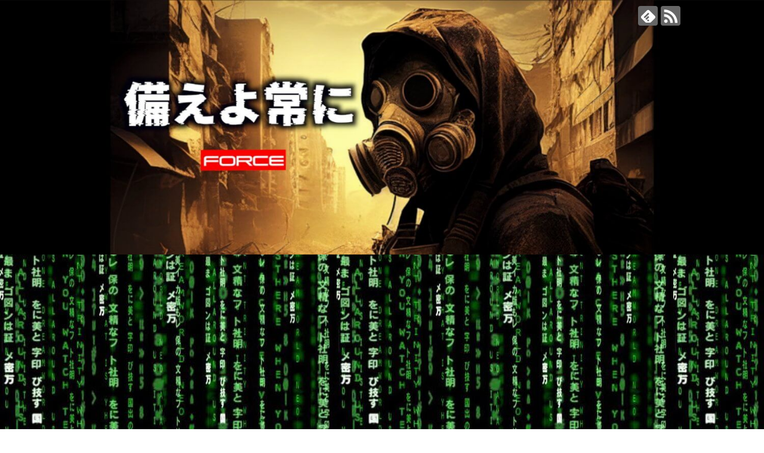

--- FILE ---
content_type: text/html; charset=UTF-8
request_url: https://vybzscope.com/2017/07/13/post-4907/
body_size: 30239
content:
<!DOCTYPE html>
<html dir="ltr" lang="ja" prefix="og: https://ogp.me/ns#">
<head>
<meta name="google-site-verification" content="JexdEf63g40w9DDIz1yY7zOSW6iytmEbLSkVjy5mJmI" />

<meta charset="UTF-8">
  <meta name="viewport" content="width=1280, maximum-scale=1, user-scalable=yes">
<link rel="alternate" type="application/rss+xml" title=" RSS Feed" href="https://vybzscope.com/feed/" />
<link rel="pingback" href="https://vybzscope.com/xmlrpc.php" />
<meta name="description" content="DEF CON （ DEFCON、 Defcon、DCとも呼ばれる）は、 ネバダ州 ラスベガスで毎年開催される世界最大のハッカー慣習の1つで、1993年6月に最初のDEF CONが開催されます。DEF CONの出席者の多くは、 セキュリティ" />
<meta name="keywords" content="NEWS,図書と映画" />
<!-- OGP -->
<meta property="og:type" content="article">
<meta property="og:description" content="DEF CON （ DEFCON、 Defcon、DCとも呼ばれる）は、 ネバダ州 ラスベガスで毎年開催される世界最大のハッカー慣習の1つで、1993年6月に最初のDEF CONが開催されます。DEF CONの出席者の多くは、 セキュリティ">
<meta property="og:title" content="世界最大のハッキングイベント「DEFCON」">
<meta property="og:url" content="https://vybzscope.com/2017/07/13/post-4907/">
<meta property="og:image" content="https://i0.wp.com/vybzscope.com/wp-content/uploads/2017/07/defcon-doc.jpg?fit=300%2C418&ssl=1">
<meta property="og:site_name" content="">
<meta property="og:locale" content="ja_JP">
<!-- /OGP -->
<!-- Twitter Card -->
<meta name="twitter:card" content="summary">
<meta name="twitter:description" content="DEF CON （ DEFCON、 Defcon、DCとも呼ばれる）は、 ネバダ州 ラスベガスで毎年開催される世界最大のハッカー慣習の1つで、1993年6月に最初のDEF CONが開催されます。DEF CONの出席者の多くは、 セキュリティ">
<meta name="twitter:title" content="世界最大のハッキングイベント「DEFCON」">
<meta name="twitter:url" content="https://vybzscope.com/2017/07/13/post-4907/">
<meta name="twitter:image" content="https://i0.wp.com/vybzscope.com/wp-content/uploads/2017/07/defcon-doc.jpg?fit=300%2C418&ssl=1">
<meta name="twitter:domain" content="vybzscope.com">
<!-- /Twitter Card -->

<title>世界最大のハッキングイベント「DEFCON」 -</title>

		<!-- All in One SEO 4.4.5.1 - aioseo.com -->
		<meta name="description" content="DEF CON （ DEFCON、 Defcon、DCとも呼ばれる）は、 ネバダ州 ラスベガスで毎年開催される" />
		<meta name="robots" content="max-image-preview:large" />
		<link rel="canonical" href="https://vybzscope.com/2017/07/13/post-4907/" />
		<meta name="generator" content="All in One SEO (AIOSEO) 4.4.5.1" />
		<meta property="og:locale" content="ja_JP" />
		<meta property="og:site_name" content="-" />
		<meta property="og:type" content="article" />
		<meta property="og:title" content="世界最大のハッキングイベント「DEFCON」 -" />
		<meta property="og:description" content="DEF CON （ DEFCON、 Defcon、DCとも呼ばれる）は、 ネバダ州 ラスベガスで毎年開催される" />
		<meta property="og:url" content="https://vybzscope.com/2017/07/13/post-4907/" />
		<meta property="article:published_time" content="2017-07-13T12:03:17+00:00" />
		<meta property="article:modified_time" content="2019-10-20T15:24:36+00:00" />
		<meta name="twitter:card" content="summary_large_image" />
		<meta name="twitter:site" content="@GAIAFORCETV" />
		<meta name="twitter:title" content="世界最大のハッキングイベント「DEFCON」 -" />
		<meta name="twitter:description" content="DEF CON （ DEFCON、 Defcon、DCとも呼ばれる）は、 ネバダ州 ラスベガスで毎年開催される" />
		<meta name="twitter:creator" content="@GAIAFORCETV" />
		<script type="application/ld+json" class="aioseo-schema">
			{"@context":"https:\/\/schema.org","@graph":[{"@type":"BlogPosting","@id":"https:\/\/vybzscope.com\/2017\/07\/13\/post-4907\/#blogposting","name":"\u4e16\u754c\u6700\u5927\u306e\u30cf\u30c3\u30ad\u30f3\u30b0\u30a4\u30d9\u30f3\u30c8\u300cDEFCON\u300d -","headline":"\u4e16\u754c\u6700\u5927\u306e\u30cf\u30c3\u30ad\u30f3\u30b0\u30a4\u30d9\u30f3\u30c8\u300cDEFCON\u300d","author":{"@id":"https:\/\/vybzscope.com\/author\/vybzscope\/#author"},"publisher":{"@id":"https:\/\/vybzscope.com\/#organization"},"image":{"@type":"ImageObject","url":"https:\/\/i0.wp.com\/vybzscope.com\/wp-content\/uploads\/2017\/07\/defcon-doc.jpg?fit=300%2C418&ssl=1","width":300,"height":418},"datePublished":"2017-07-13T12:03:17+09:00","dateModified":"2019-10-20T15:24:36+09:00","inLanguage":"ja","mainEntityOfPage":{"@id":"https:\/\/vybzscope.com\/2017\/07\/13\/post-4907\/#webpage"},"isPartOf":{"@id":"https:\/\/vybzscope.com\/2017\/07\/13\/post-4907\/#webpage"},"articleSection":"NEWS, \u56f3\u66f8\u3068\u6620\u753b"},{"@type":"BreadcrumbList","@id":"https:\/\/vybzscope.com\/2017\/07\/13\/post-4907\/#breadcrumblist","itemListElement":[{"@type":"ListItem","@id":"https:\/\/vybzscope.com\/#listItem","position":1,"item":{"@type":"WebPage","@id":"https:\/\/vybzscope.com\/","name":"\u30db\u30fc\u30e0","url":"https:\/\/vybzscope.com\/"},"nextItem":"https:\/\/vybzscope.com\/2017\/#listItem"},{"@type":"ListItem","@id":"https:\/\/vybzscope.com\/2017\/#listItem","position":2,"item":{"@type":"WebPage","@id":"https:\/\/vybzscope.com\/2017\/","name":"2017","url":"https:\/\/vybzscope.com\/2017\/"},"nextItem":"https:\/\/vybzscope.com\/2017\/07\/13\/post-4907\/#listItem","previousItem":"https:\/\/vybzscope.com\/#listItem"},{"@type":"ListItem","@id":"https:\/\/vybzscope.com\/2017\/07\/13\/post-4907\/#listItem","position":3,"item":{"@type":"WebPage","@id":"https:\/\/vybzscope.com\/2017\/07\/13\/post-4907\/","name":"July","url":"https:\/\/vybzscope.com\/2017\/07\/13\/post-4907\/"},"nextItem":"https:\/\/vybzscope.com\/2017\/07\/13\/#listItem","previousItem":"https:\/\/vybzscope.com\/2017\/#listItem"},{"@type":"ListItem","@id":"https:\/\/vybzscope.com\/2017\/07\/13\/#listItem","position":4,"item":{"@type":"WebPage","@id":"https:\/\/vybzscope.com\/2017\/07\/13\/","name":"13","url":"https:\/\/vybzscope.com\/2017\/07\/13\/"},"nextItem":"https:\/\/vybzscope.com\/2017\/07\/13\/post-4907\/#listItem","previousItem":"https:\/\/vybzscope.com\/2017\/07\/13\/post-4907\/#listItem"},{"@type":"ListItem","@id":"https:\/\/vybzscope.com\/2017\/07\/13\/post-4907\/#listItem","position":5,"item":{"@type":"WebPage","@id":"https:\/\/vybzscope.com\/2017\/07\/13\/post-4907\/","name":"\u4e16\u754c\u6700\u5927\u306e\u30cf\u30c3\u30ad\u30f3\u30b0\u30a4\u30d9\u30f3\u30c8\u300cDEFCON\u300d","description":"DEF CON \uff08 DEFCON\u3001 Defcon\u3001DC\u3068\u3082\u547c\u3070\u308c\u308b\uff09\u306f\u3001 \u30cd\u30d0\u30c0\u5dde \u30e9\u30b9\u30d9\u30ac\u30b9\u3067\u6bce\u5e74\u958b\u50ac\u3055\u308c\u308b","url":"https:\/\/vybzscope.com\/2017\/07\/13\/post-4907\/"},"previousItem":"https:\/\/vybzscope.com\/2017\/07\/13\/#listItem"}]},{"@type":"Organization","@id":"https:\/\/vybzscope.com\/#organization","name":"vybz\u3000scope","url":"https:\/\/vybzscope.com\/","logo":{"@type":"ImageObject","url":"https:\/\/i0.wp.com\/vybzscope.com\/wp-content\/uploads\/2023\/08\/1500x500.jpeg?fit=1500%2C500&ssl=1","@id":"https:\/\/vybzscope.com\/#organizationLogo","width":1500,"height":500},"image":{"@id":"https:\/\/vybzscope.com\/#organizationLogo"},"sameAs":["https:\/\/twitter.com\/GAIAFORCETV","https:\/\/youtube.com\/channel\/UCAreRIEUkoJpMFePUTfdhJA"]},{"@type":"Person","@id":"https:\/\/vybzscope.com\/author\/vybzscope\/#author","url":"https:\/\/vybzscope.com\/author\/vybzscope\/","name":"vybzscope","image":{"@type":"ImageObject","@id":"https:\/\/vybzscope.com\/2017\/07\/13\/post-4907\/#authorImage","url":"https:\/\/secure.gravatar.com\/avatar\/0a796b3ce8a711b579b68b34a75e4de8bb0aef6de17b2ec40f1ec996354c2395?s=96&d=mm&r=g","width":96,"height":96,"caption":"vybzscope"}},{"@type":"WebPage","@id":"https:\/\/vybzscope.com\/2017\/07\/13\/post-4907\/#webpage","url":"https:\/\/vybzscope.com\/2017\/07\/13\/post-4907\/","name":"\u4e16\u754c\u6700\u5927\u306e\u30cf\u30c3\u30ad\u30f3\u30b0\u30a4\u30d9\u30f3\u30c8\u300cDEFCON\u300d -","description":"DEF CON \uff08 DEFCON\u3001 Defcon\u3001DC\u3068\u3082\u547c\u3070\u308c\u308b\uff09\u306f\u3001 \u30cd\u30d0\u30c0\u5dde \u30e9\u30b9\u30d9\u30ac\u30b9\u3067\u6bce\u5e74\u958b\u50ac\u3055\u308c\u308b","inLanguage":"ja","isPartOf":{"@id":"https:\/\/vybzscope.com\/#website"},"breadcrumb":{"@id":"https:\/\/vybzscope.com\/2017\/07\/13\/post-4907\/#breadcrumblist"},"author":{"@id":"https:\/\/vybzscope.com\/author\/vybzscope\/#author"},"creator":{"@id":"https:\/\/vybzscope.com\/author\/vybzscope\/#author"},"image":{"@type":"ImageObject","url":"https:\/\/i0.wp.com\/vybzscope.com\/wp-content\/uploads\/2017\/07\/defcon-doc.jpg?fit=300%2C418&ssl=1","@id":"https:\/\/vybzscope.com\/#mainImage","width":300,"height":418},"primaryImageOfPage":{"@id":"https:\/\/vybzscope.com\/2017\/07\/13\/post-4907\/#mainImage"},"datePublished":"2017-07-13T12:03:17+09:00","dateModified":"2019-10-20T15:24:36+09:00"},{"@type":"WebSite","@id":"https:\/\/vybzscope.com\/#website","url":"https:\/\/vybzscope.com\/","name":"GAIA FORCE","alternateName":"vybz\u3000scope","inLanguage":"ja","publisher":{"@id":"https:\/\/vybzscope.com\/#organization"}}]}
		</script>
		<!-- All in One SEO -->

<link rel='dns-prefetch' href='//secure.gravatar.com' />
<link rel='dns-prefetch' href='//stats.wp.com' />
<link rel='dns-prefetch' href='//v0.wordpress.com' />
<link rel='dns-prefetch' href='//jetpack.wordpress.com' />
<link rel='dns-prefetch' href='//s0.wp.com' />
<link rel='dns-prefetch' href='//public-api.wordpress.com' />
<link rel='dns-prefetch' href='//0.gravatar.com' />
<link rel='dns-prefetch' href='//1.gravatar.com' />
<link rel='dns-prefetch' href='//2.gravatar.com' />
<link rel='dns-prefetch' href='//widgets.wp.com' />
<link rel='dns-prefetch' href='//i0.wp.com' />
<link rel="alternate" type="application/rss+xml" title=" &raquo; フィード" href="https://vybzscope.com/feed/" />
<link rel="alternate" type="application/rss+xml" title=" &raquo; コメントフィード" href="https://vybzscope.com/comments/feed/" />
<link rel="alternate" type="application/rss+xml" title=" &raquo; 世界最大のハッキングイベント「DEFCON」 のコメントのフィード" href="https://vybzscope.com/2017/07/13/post-4907/feed/" />
<link rel="alternate" title="oEmbed (JSON)" type="application/json+oembed" href="https://vybzscope.com/wp-json/oembed/1.0/embed?url=https%3A%2F%2Fvybzscope.com%2F2017%2F07%2F13%2Fpost-4907%2F" />
<link rel="alternate" title="oEmbed (XML)" type="text/xml+oembed" href="https://vybzscope.com/wp-json/oembed/1.0/embed?url=https%3A%2F%2Fvybzscope.com%2F2017%2F07%2F13%2Fpost-4907%2F&#038;format=xml" />
		<!-- This site uses the Google Analytics by MonsterInsights plugin v8.19 - Using Analytics tracking - https://www.monsterinsights.com/ -->
							<script src="//www.googletagmanager.com/gtag/js?id=G-8YK492KGSR"  data-cfasync="false" data-wpfc-render="false" type="text/javascript" async></script>
			<script data-cfasync="false" data-wpfc-render="false" type="text/javascript">
				var mi_version = '8.19';
				var mi_track_user = true;
				var mi_no_track_reason = '';
				
								var disableStrs = [
										'ga-disable-G-8YK492KGSR',
									];

				/* Function to detect opted out users */
				function __gtagTrackerIsOptedOut() {
					for (var index = 0; index < disableStrs.length; index++) {
						if (document.cookie.indexOf(disableStrs[index] + '=true') > -1) {
							return true;
						}
					}

					return false;
				}

				/* Disable tracking if the opt-out cookie exists. */
				if (__gtagTrackerIsOptedOut()) {
					for (var index = 0; index < disableStrs.length; index++) {
						window[disableStrs[index]] = true;
					}
				}

				/* Opt-out function */
				function __gtagTrackerOptout() {
					for (var index = 0; index < disableStrs.length; index++) {
						document.cookie = disableStrs[index] + '=true; expires=Thu, 31 Dec 2099 23:59:59 UTC; path=/';
						window[disableStrs[index]] = true;
					}
				}

				if ('undefined' === typeof gaOptout) {
					function gaOptout() {
						__gtagTrackerOptout();
					}
				}
								window.dataLayer = window.dataLayer || [];

				window.MonsterInsightsDualTracker = {
					helpers: {},
					trackers: {},
				};
				if (mi_track_user) {
					function __gtagDataLayer() {
						dataLayer.push(arguments);
					}

					function __gtagTracker(type, name, parameters) {
						if (!parameters) {
							parameters = {};
						}

						if (parameters.send_to) {
							__gtagDataLayer.apply(null, arguments);
							return;
						}

						if (type === 'event') {
														parameters.send_to = monsterinsights_frontend.v4_id;
							var hookName = name;
							if (typeof parameters['event_category'] !== 'undefined') {
								hookName = parameters['event_category'] + ':' + name;
							}

							if (typeof MonsterInsightsDualTracker.trackers[hookName] !== 'undefined') {
								MonsterInsightsDualTracker.trackers[hookName](parameters);
							} else {
								__gtagDataLayer('event', name, parameters);
							}
							
						} else {
							__gtagDataLayer.apply(null, arguments);
						}
					}

					__gtagTracker('js', new Date());
					__gtagTracker('set', {
						'developer_id.dZGIzZG': true,
											});
										__gtagTracker('config', 'G-8YK492KGSR', {"forceSSL":"true","link_attribution":"true"} );
															window.gtag = __gtagTracker;										(function () {
						/* https://developers.google.com/analytics/devguides/collection/analyticsjs/ */
						/* ga and __gaTracker compatibility shim. */
						var noopfn = function () {
							return null;
						};
						var newtracker = function () {
							return new Tracker();
						};
						var Tracker = function () {
							return null;
						};
						var p = Tracker.prototype;
						p.get = noopfn;
						p.set = noopfn;
						p.send = function () {
							var args = Array.prototype.slice.call(arguments);
							args.unshift('send');
							__gaTracker.apply(null, args);
						};
						var __gaTracker = function () {
							var len = arguments.length;
							if (len === 0) {
								return;
							}
							var f = arguments[len - 1];
							if (typeof f !== 'object' || f === null || typeof f.hitCallback !== 'function') {
								if ('send' === arguments[0]) {
									var hitConverted, hitObject = false, action;
									if ('event' === arguments[1]) {
										if ('undefined' !== typeof arguments[3]) {
											hitObject = {
												'eventAction': arguments[3],
												'eventCategory': arguments[2],
												'eventLabel': arguments[4],
												'value': arguments[5] ? arguments[5] : 1,
											}
										}
									}
									if ('pageview' === arguments[1]) {
										if ('undefined' !== typeof arguments[2]) {
											hitObject = {
												'eventAction': 'page_view',
												'page_path': arguments[2],
											}
										}
									}
									if (typeof arguments[2] === 'object') {
										hitObject = arguments[2];
									}
									if (typeof arguments[5] === 'object') {
										Object.assign(hitObject, arguments[5]);
									}
									if ('undefined' !== typeof arguments[1].hitType) {
										hitObject = arguments[1];
										if ('pageview' === hitObject.hitType) {
											hitObject.eventAction = 'page_view';
										}
									}
									if (hitObject) {
										action = 'timing' === arguments[1].hitType ? 'timing_complete' : hitObject.eventAction;
										hitConverted = mapArgs(hitObject);
										__gtagTracker('event', action, hitConverted);
									}
								}
								return;
							}

							function mapArgs(args) {
								var arg, hit = {};
								var gaMap = {
									'eventCategory': 'event_category',
									'eventAction': 'event_action',
									'eventLabel': 'event_label',
									'eventValue': 'event_value',
									'nonInteraction': 'non_interaction',
									'timingCategory': 'event_category',
									'timingVar': 'name',
									'timingValue': 'value',
									'timingLabel': 'event_label',
									'page': 'page_path',
									'location': 'page_location',
									'title': 'page_title',
								};
								for (arg in args) {
																		if (!(!args.hasOwnProperty(arg) || !gaMap.hasOwnProperty(arg))) {
										hit[gaMap[arg]] = args[arg];
									} else {
										hit[arg] = args[arg];
									}
								}
								return hit;
							}

							try {
								f.hitCallback();
							} catch (ex) {
							}
						};
						__gaTracker.create = newtracker;
						__gaTracker.getByName = newtracker;
						__gaTracker.getAll = function () {
							return [];
						};
						__gaTracker.remove = noopfn;
						__gaTracker.loaded = true;
						window['__gaTracker'] = __gaTracker;
					})();
									} else {
										console.log("");
					(function () {
						function __gtagTracker() {
							return null;
						}

						window['__gtagTracker'] = __gtagTracker;
						window['gtag'] = __gtagTracker;
					})();
									}
			</script>
				<!-- / Google Analytics by MonsterInsights -->
		<style id='wp-img-auto-sizes-contain-inline-css' type='text/css'>
img:is([sizes=auto i],[sizes^="auto," i]){contain-intrinsic-size:3000px 1500px}
/*# sourceURL=wp-img-auto-sizes-contain-inline-css */
</style>
<link rel='stylesheet' id='simplicity-style-css' href='https://vybzscope.com/wp-content/themes/simplicity2/style.css' type='text/css' media='all' />
<link rel='stylesheet' id='font-awesome-style-css' href='https://vybzscope.com/wp-content/themes/simplicity2/webfonts/css/font-awesome.min.css' type='text/css' media='all' />
<link rel='stylesheet' id='icomoon-style-css' href='https://vybzscope.com/wp-content/themes/simplicity2/webfonts/icomoon/style.css' type='text/css' media='all' />
<link rel='stylesheet' id='slicknav-style-css' href='https://vybzscope.com/wp-content/themes/simplicity2/css/slicknav.css' type='text/css' media='all' />
<link rel='stylesheet' id='extension-style-css' href='https://vybzscope.com/wp-content/themes/simplicity2/css/extension.css' type='text/css' media='all' />
<style id='extension-style-inline-css' type='text/css'>
#site-title a{color:#fff}#site-description{color:#fff}#navi ul,#navi ul.sub-menu,#navi ul.children{background-color:#000;border-color:#000}#navi{background-color:#000}@media screen and (max-width:1110px){#navi{background-color:transparent}}#navi ul li a{color:#fff}#navi ul li a:hover{background-color:#219686}#mobile-menu a{color:#fff}#footer{background-color:#000}#h-top{min-height:800px} #main .entry{width:214px;margin:10px 5px 0 5px;border:1px solid #ddd;border-radius:5px;float:left;clear:none;overflow:visible}#list .entry .entry-thumb{margin-top:0;margin-right:0;margin-left:0;text-align:center;margin-bottom:0}.entry-thumb img{width:100%;height:auto;margin-bottom:6px}.entry-card-content{margin-left:0;clear:both}.entry h2 a{margin-top:0;font-size:16px;line-height:110%}.entry .post-meta{margin:0;font-size:12px}.entry-snippet{font-size:11px;padding:0 5px;word-wrap:break-word}.entry-read a{font-size:12px;padding:0 5px}.entry .post-meta .category{display:none}.entry h2{padding:0 5px;word-wrap:break-word;line-height:100%}.entry-read a.entry-read-link{padding:5px 0;margin-left:5px;margin-right:5px;margin-bottom:5px;width:auto}@media screen and (max-width:471px){#main .entry{width:100%;margin:5px 0}.entry-thumb img{width:100%;height:auto}.entry h2 a{font-size:16px}.post-meta{font-size:14px}} #header{background-image:url(https://vybzscope.com/wp-content/uploads/2023/08/1500x500.jpeg);background-position:0 0;background-size:100% auto;background-repeat:no-repeat}@media screen and (max-width:1110px){#navi{background-color:#000}}#footer-mobile-buttons a .menu-caption{font-size:.8em;font-family:arial}.menu-caption-menu::before{content:'Menu'}.menu-caption-home::before{content:'Home'}.menu-caption-search::before{content:'Search'}.menu-caption-prev::before{content:'Prev'}.menu-caption-next::before{content:'Next'}.menu-caption-top::before{content:'Top'}.menu-caption-sidebar::before{content:'Sidebar'}@media screen and (max-width:639px){.article br{display:block}}.line-btn,.line-balloon-btn{display:none}
/*# sourceURL=extension-style-inline-css */
</style>
<link rel='stylesheet' id='print-style-css' href='https://vybzscope.com/wp-content/themes/simplicity2/css/print.css' type='text/css' media='print' />
<style id='wp-emoji-styles-inline-css' type='text/css'>

	img.wp-smiley, img.emoji {
		display: inline !important;
		border: none !important;
		box-shadow: none !important;
		height: 1em !important;
		width: 1em !important;
		margin: 0 0.07em !important;
		vertical-align: -0.1em !important;
		background: none !important;
		padding: 0 !important;
	}
/*# sourceURL=wp-emoji-styles-inline-css */
</style>
<style id='wp-block-library-inline-css' type='text/css'>
:root{--wp-block-synced-color:#7a00df;--wp-block-synced-color--rgb:122,0,223;--wp-bound-block-color:var(--wp-block-synced-color);--wp-editor-canvas-background:#ddd;--wp-admin-theme-color:#007cba;--wp-admin-theme-color--rgb:0,124,186;--wp-admin-theme-color-darker-10:#006ba1;--wp-admin-theme-color-darker-10--rgb:0,107,160.5;--wp-admin-theme-color-darker-20:#005a87;--wp-admin-theme-color-darker-20--rgb:0,90,135;--wp-admin-border-width-focus:2px}@media (min-resolution:192dpi){:root{--wp-admin-border-width-focus:1.5px}}.wp-element-button{cursor:pointer}:root .has-very-light-gray-background-color{background-color:#eee}:root .has-very-dark-gray-background-color{background-color:#313131}:root .has-very-light-gray-color{color:#eee}:root .has-very-dark-gray-color{color:#313131}:root .has-vivid-green-cyan-to-vivid-cyan-blue-gradient-background{background:linear-gradient(135deg,#00d084,#0693e3)}:root .has-purple-crush-gradient-background{background:linear-gradient(135deg,#34e2e4,#4721fb 50%,#ab1dfe)}:root .has-hazy-dawn-gradient-background{background:linear-gradient(135deg,#faaca8,#dad0ec)}:root .has-subdued-olive-gradient-background{background:linear-gradient(135deg,#fafae1,#67a671)}:root .has-atomic-cream-gradient-background{background:linear-gradient(135deg,#fdd79a,#004a59)}:root .has-nightshade-gradient-background{background:linear-gradient(135deg,#330968,#31cdcf)}:root .has-midnight-gradient-background{background:linear-gradient(135deg,#020381,#2874fc)}:root{--wp--preset--font-size--normal:16px;--wp--preset--font-size--huge:42px}.has-regular-font-size{font-size:1em}.has-larger-font-size{font-size:2.625em}.has-normal-font-size{font-size:var(--wp--preset--font-size--normal)}.has-huge-font-size{font-size:var(--wp--preset--font-size--huge)}.has-text-align-center{text-align:center}.has-text-align-left{text-align:left}.has-text-align-right{text-align:right}.has-fit-text{white-space:nowrap!important}#end-resizable-editor-section{display:none}.aligncenter{clear:both}.items-justified-left{justify-content:flex-start}.items-justified-center{justify-content:center}.items-justified-right{justify-content:flex-end}.items-justified-space-between{justify-content:space-between}.screen-reader-text{border:0;clip-path:inset(50%);height:1px;margin:-1px;overflow:hidden;padding:0;position:absolute;width:1px;word-wrap:normal!important}.screen-reader-text:focus{background-color:#ddd;clip-path:none;color:#444;display:block;font-size:1em;height:auto;left:5px;line-height:normal;padding:15px 23px 14px;text-decoration:none;top:5px;width:auto;z-index:100000}html :where(.has-border-color){border-style:solid}html :where([style*=border-top-color]){border-top-style:solid}html :where([style*=border-right-color]){border-right-style:solid}html :where([style*=border-bottom-color]){border-bottom-style:solid}html :where([style*=border-left-color]){border-left-style:solid}html :where([style*=border-width]){border-style:solid}html :where([style*=border-top-width]){border-top-style:solid}html :where([style*=border-right-width]){border-right-style:solid}html :where([style*=border-bottom-width]){border-bottom-style:solid}html :where([style*=border-left-width]){border-left-style:solid}html :where(img[class*=wp-image-]){height:auto;max-width:100%}:where(figure){margin:0 0 1em}html :where(.is-position-sticky){--wp-admin--admin-bar--position-offset:var(--wp-admin--admin-bar--height,0px)}@media screen and (max-width:600px){html :where(.is-position-sticky){--wp-admin--admin-bar--position-offset:0px}}
.has-text-align-justify{text-align:justify;}

/*# sourceURL=wp-block-library-inline-css */
</style><style id='wp-block-cover-inline-css' type='text/css'>
.wp-block-cover,.wp-block-cover-image{align-items:center;background-position:50%;box-sizing:border-box;display:flex;justify-content:center;min-height:430px;overflow:hidden;overflow:clip;padding:1em;position:relative}.wp-block-cover .has-background-dim:not([class*=-background-color]),.wp-block-cover-image .has-background-dim:not([class*=-background-color]),.wp-block-cover-image.has-background-dim:not([class*=-background-color]),.wp-block-cover.has-background-dim:not([class*=-background-color]){background-color:#000}.wp-block-cover .has-background-dim.has-background-gradient,.wp-block-cover-image .has-background-dim.has-background-gradient{background-color:initial}.wp-block-cover-image.has-background-dim:before,.wp-block-cover.has-background-dim:before{background-color:inherit;content:""}.wp-block-cover .wp-block-cover__background,.wp-block-cover .wp-block-cover__gradient-background,.wp-block-cover-image .wp-block-cover__background,.wp-block-cover-image .wp-block-cover__gradient-background,.wp-block-cover-image.has-background-dim:not(.has-background-gradient):before,.wp-block-cover.has-background-dim:not(.has-background-gradient):before{bottom:0;left:0;opacity:.5;position:absolute;right:0;top:0}.wp-block-cover-image.has-background-dim.has-background-dim-10 .wp-block-cover__background,.wp-block-cover-image.has-background-dim.has-background-dim-10 .wp-block-cover__gradient-background,.wp-block-cover-image.has-background-dim.has-background-dim-10:not(.has-background-gradient):before,.wp-block-cover.has-background-dim.has-background-dim-10 .wp-block-cover__background,.wp-block-cover.has-background-dim.has-background-dim-10 .wp-block-cover__gradient-background,.wp-block-cover.has-background-dim.has-background-dim-10:not(.has-background-gradient):before{opacity:.1}.wp-block-cover-image.has-background-dim.has-background-dim-20 .wp-block-cover__background,.wp-block-cover-image.has-background-dim.has-background-dim-20 .wp-block-cover__gradient-background,.wp-block-cover-image.has-background-dim.has-background-dim-20:not(.has-background-gradient):before,.wp-block-cover.has-background-dim.has-background-dim-20 .wp-block-cover__background,.wp-block-cover.has-background-dim.has-background-dim-20 .wp-block-cover__gradient-background,.wp-block-cover.has-background-dim.has-background-dim-20:not(.has-background-gradient):before{opacity:.2}.wp-block-cover-image.has-background-dim.has-background-dim-30 .wp-block-cover__background,.wp-block-cover-image.has-background-dim.has-background-dim-30 .wp-block-cover__gradient-background,.wp-block-cover-image.has-background-dim.has-background-dim-30:not(.has-background-gradient):before,.wp-block-cover.has-background-dim.has-background-dim-30 .wp-block-cover__background,.wp-block-cover.has-background-dim.has-background-dim-30 .wp-block-cover__gradient-background,.wp-block-cover.has-background-dim.has-background-dim-30:not(.has-background-gradient):before{opacity:.3}.wp-block-cover-image.has-background-dim.has-background-dim-40 .wp-block-cover__background,.wp-block-cover-image.has-background-dim.has-background-dim-40 .wp-block-cover__gradient-background,.wp-block-cover-image.has-background-dim.has-background-dim-40:not(.has-background-gradient):before,.wp-block-cover.has-background-dim.has-background-dim-40 .wp-block-cover__background,.wp-block-cover.has-background-dim.has-background-dim-40 .wp-block-cover__gradient-background,.wp-block-cover.has-background-dim.has-background-dim-40:not(.has-background-gradient):before{opacity:.4}.wp-block-cover-image.has-background-dim.has-background-dim-50 .wp-block-cover__background,.wp-block-cover-image.has-background-dim.has-background-dim-50 .wp-block-cover__gradient-background,.wp-block-cover-image.has-background-dim.has-background-dim-50:not(.has-background-gradient):before,.wp-block-cover.has-background-dim.has-background-dim-50 .wp-block-cover__background,.wp-block-cover.has-background-dim.has-background-dim-50 .wp-block-cover__gradient-background,.wp-block-cover.has-background-dim.has-background-dim-50:not(.has-background-gradient):before{opacity:.5}.wp-block-cover-image.has-background-dim.has-background-dim-60 .wp-block-cover__background,.wp-block-cover-image.has-background-dim.has-background-dim-60 .wp-block-cover__gradient-background,.wp-block-cover-image.has-background-dim.has-background-dim-60:not(.has-background-gradient):before,.wp-block-cover.has-background-dim.has-background-dim-60 .wp-block-cover__background,.wp-block-cover.has-background-dim.has-background-dim-60 .wp-block-cover__gradient-background,.wp-block-cover.has-background-dim.has-background-dim-60:not(.has-background-gradient):before{opacity:.6}.wp-block-cover-image.has-background-dim.has-background-dim-70 .wp-block-cover__background,.wp-block-cover-image.has-background-dim.has-background-dim-70 .wp-block-cover__gradient-background,.wp-block-cover-image.has-background-dim.has-background-dim-70:not(.has-background-gradient):before,.wp-block-cover.has-background-dim.has-background-dim-70 .wp-block-cover__background,.wp-block-cover.has-background-dim.has-background-dim-70 .wp-block-cover__gradient-background,.wp-block-cover.has-background-dim.has-background-dim-70:not(.has-background-gradient):before{opacity:.7}.wp-block-cover-image.has-background-dim.has-background-dim-80 .wp-block-cover__background,.wp-block-cover-image.has-background-dim.has-background-dim-80 .wp-block-cover__gradient-background,.wp-block-cover-image.has-background-dim.has-background-dim-80:not(.has-background-gradient):before,.wp-block-cover.has-background-dim.has-background-dim-80 .wp-block-cover__background,.wp-block-cover.has-background-dim.has-background-dim-80 .wp-block-cover__gradient-background,.wp-block-cover.has-background-dim.has-background-dim-80:not(.has-background-gradient):before{opacity:.8}.wp-block-cover-image.has-background-dim.has-background-dim-90 .wp-block-cover__background,.wp-block-cover-image.has-background-dim.has-background-dim-90 .wp-block-cover__gradient-background,.wp-block-cover-image.has-background-dim.has-background-dim-90:not(.has-background-gradient):before,.wp-block-cover.has-background-dim.has-background-dim-90 .wp-block-cover__background,.wp-block-cover.has-background-dim.has-background-dim-90 .wp-block-cover__gradient-background,.wp-block-cover.has-background-dim.has-background-dim-90:not(.has-background-gradient):before{opacity:.9}.wp-block-cover-image.has-background-dim.has-background-dim-100 .wp-block-cover__background,.wp-block-cover-image.has-background-dim.has-background-dim-100 .wp-block-cover__gradient-background,.wp-block-cover-image.has-background-dim.has-background-dim-100:not(.has-background-gradient):before,.wp-block-cover.has-background-dim.has-background-dim-100 .wp-block-cover__background,.wp-block-cover.has-background-dim.has-background-dim-100 .wp-block-cover__gradient-background,.wp-block-cover.has-background-dim.has-background-dim-100:not(.has-background-gradient):before{opacity:1}.wp-block-cover .wp-block-cover__background.has-background-dim.has-background-dim-0,.wp-block-cover .wp-block-cover__gradient-background.has-background-dim.has-background-dim-0,.wp-block-cover-image .wp-block-cover__background.has-background-dim.has-background-dim-0,.wp-block-cover-image .wp-block-cover__gradient-background.has-background-dim.has-background-dim-0{opacity:0}.wp-block-cover .wp-block-cover__background.has-background-dim.has-background-dim-10,.wp-block-cover .wp-block-cover__gradient-background.has-background-dim.has-background-dim-10,.wp-block-cover-image .wp-block-cover__background.has-background-dim.has-background-dim-10,.wp-block-cover-image .wp-block-cover__gradient-background.has-background-dim.has-background-dim-10{opacity:.1}.wp-block-cover .wp-block-cover__background.has-background-dim.has-background-dim-20,.wp-block-cover .wp-block-cover__gradient-background.has-background-dim.has-background-dim-20,.wp-block-cover-image .wp-block-cover__background.has-background-dim.has-background-dim-20,.wp-block-cover-image .wp-block-cover__gradient-background.has-background-dim.has-background-dim-20{opacity:.2}.wp-block-cover .wp-block-cover__background.has-background-dim.has-background-dim-30,.wp-block-cover .wp-block-cover__gradient-background.has-background-dim.has-background-dim-30,.wp-block-cover-image .wp-block-cover__background.has-background-dim.has-background-dim-30,.wp-block-cover-image .wp-block-cover__gradient-background.has-background-dim.has-background-dim-30{opacity:.3}.wp-block-cover .wp-block-cover__background.has-background-dim.has-background-dim-40,.wp-block-cover .wp-block-cover__gradient-background.has-background-dim.has-background-dim-40,.wp-block-cover-image .wp-block-cover__background.has-background-dim.has-background-dim-40,.wp-block-cover-image .wp-block-cover__gradient-background.has-background-dim.has-background-dim-40{opacity:.4}.wp-block-cover .wp-block-cover__background.has-background-dim.has-background-dim-50,.wp-block-cover .wp-block-cover__gradient-background.has-background-dim.has-background-dim-50,.wp-block-cover-image .wp-block-cover__background.has-background-dim.has-background-dim-50,.wp-block-cover-image .wp-block-cover__gradient-background.has-background-dim.has-background-dim-50{opacity:.5}.wp-block-cover .wp-block-cover__background.has-background-dim.has-background-dim-60,.wp-block-cover .wp-block-cover__gradient-background.has-background-dim.has-background-dim-60,.wp-block-cover-image .wp-block-cover__background.has-background-dim.has-background-dim-60,.wp-block-cover-image .wp-block-cover__gradient-background.has-background-dim.has-background-dim-60{opacity:.6}.wp-block-cover .wp-block-cover__background.has-background-dim.has-background-dim-70,.wp-block-cover .wp-block-cover__gradient-background.has-background-dim.has-background-dim-70,.wp-block-cover-image .wp-block-cover__background.has-background-dim.has-background-dim-70,.wp-block-cover-image .wp-block-cover__gradient-background.has-background-dim.has-background-dim-70{opacity:.7}.wp-block-cover .wp-block-cover__background.has-background-dim.has-background-dim-80,.wp-block-cover .wp-block-cover__gradient-background.has-background-dim.has-background-dim-80,.wp-block-cover-image .wp-block-cover__background.has-background-dim.has-background-dim-80,.wp-block-cover-image .wp-block-cover__gradient-background.has-background-dim.has-background-dim-80{opacity:.8}.wp-block-cover .wp-block-cover__background.has-background-dim.has-background-dim-90,.wp-block-cover .wp-block-cover__gradient-background.has-background-dim.has-background-dim-90,.wp-block-cover-image .wp-block-cover__background.has-background-dim.has-background-dim-90,.wp-block-cover-image .wp-block-cover__gradient-background.has-background-dim.has-background-dim-90{opacity:.9}.wp-block-cover .wp-block-cover__background.has-background-dim.has-background-dim-100,.wp-block-cover .wp-block-cover__gradient-background.has-background-dim.has-background-dim-100,.wp-block-cover-image .wp-block-cover__background.has-background-dim.has-background-dim-100,.wp-block-cover-image .wp-block-cover__gradient-background.has-background-dim.has-background-dim-100{opacity:1}.wp-block-cover-image.alignleft,.wp-block-cover-image.alignright,.wp-block-cover.alignleft,.wp-block-cover.alignright{max-width:420px;width:100%}.wp-block-cover-image.aligncenter,.wp-block-cover-image.alignleft,.wp-block-cover-image.alignright,.wp-block-cover.aligncenter,.wp-block-cover.alignleft,.wp-block-cover.alignright{display:flex}.wp-block-cover .wp-block-cover__inner-container,.wp-block-cover-image .wp-block-cover__inner-container{color:inherit;position:relative;width:100%}.wp-block-cover-image.is-position-top-left,.wp-block-cover.is-position-top-left{align-items:flex-start;justify-content:flex-start}.wp-block-cover-image.is-position-top-center,.wp-block-cover.is-position-top-center{align-items:flex-start;justify-content:center}.wp-block-cover-image.is-position-top-right,.wp-block-cover.is-position-top-right{align-items:flex-start;justify-content:flex-end}.wp-block-cover-image.is-position-center-left,.wp-block-cover.is-position-center-left{align-items:center;justify-content:flex-start}.wp-block-cover-image.is-position-center-center,.wp-block-cover.is-position-center-center{align-items:center;justify-content:center}.wp-block-cover-image.is-position-center-right,.wp-block-cover.is-position-center-right{align-items:center;justify-content:flex-end}.wp-block-cover-image.is-position-bottom-left,.wp-block-cover.is-position-bottom-left{align-items:flex-end;justify-content:flex-start}.wp-block-cover-image.is-position-bottom-center,.wp-block-cover.is-position-bottom-center{align-items:flex-end;justify-content:center}.wp-block-cover-image.is-position-bottom-right,.wp-block-cover.is-position-bottom-right{align-items:flex-end;justify-content:flex-end}.wp-block-cover-image.has-custom-content-position.has-custom-content-position .wp-block-cover__inner-container,.wp-block-cover.has-custom-content-position.has-custom-content-position .wp-block-cover__inner-container{margin:0}.wp-block-cover-image.has-custom-content-position.has-custom-content-position.is-position-bottom-left .wp-block-cover__inner-container,.wp-block-cover-image.has-custom-content-position.has-custom-content-position.is-position-bottom-right .wp-block-cover__inner-container,.wp-block-cover-image.has-custom-content-position.has-custom-content-position.is-position-center-left .wp-block-cover__inner-container,.wp-block-cover-image.has-custom-content-position.has-custom-content-position.is-position-center-right .wp-block-cover__inner-container,.wp-block-cover-image.has-custom-content-position.has-custom-content-position.is-position-top-left .wp-block-cover__inner-container,.wp-block-cover-image.has-custom-content-position.has-custom-content-position.is-position-top-right .wp-block-cover__inner-container,.wp-block-cover.has-custom-content-position.has-custom-content-position.is-position-bottom-left .wp-block-cover__inner-container,.wp-block-cover.has-custom-content-position.has-custom-content-position.is-position-bottom-right .wp-block-cover__inner-container,.wp-block-cover.has-custom-content-position.has-custom-content-position.is-position-center-left .wp-block-cover__inner-container,.wp-block-cover.has-custom-content-position.has-custom-content-position.is-position-center-right .wp-block-cover__inner-container,.wp-block-cover.has-custom-content-position.has-custom-content-position.is-position-top-left .wp-block-cover__inner-container,.wp-block-cover.has-custom-content-position.has-custom-content-position.is-position-top-right .wp-block-cover__inner-container{margin:0;width:auto}.wp-block-cover .wp-block-cover__image-background,.wp-block-cover video.wp-block-cover__video-background,.wp-block-cover-image .wp-block-cover__image-background,.wp-block-cover-image video.wp-block-cover__video-background{border:none;bottom:0;box-shadow:none;height:100%;left:0;margin:0;max-height:none;max-width:none;object-fit:cover;outline:none;padding:0;position:absolute;right:0;top:0;width:100%}.wp-block-cover-image.has-parallax,.wp-block-cover.has-parallax,.wp-block-cover__image-background.has-parallax,video.wp-block-cover__video-background.has-parallax{background-attachment:fixed;background-repeat:no-repeat;background-size:cover}@supports (-webkit-touch-callout:inherit){.wp-block-cover-image.has-parallax,.wp-block-cover.has-parallax,.wp-block-cover__image-background.has-parallax,video.wp-block-cover__video-background.has-parallax{background-attachment:scroll}}@media (prefers-reduced-motion:reduce){.wp-block-cover-image.has-parallax,.wp-block-cover.has-parallax,.wp-block-cover__image-background.has-parallax,video.wp-block-cover__video-background.has-parallax{background-attachment:scroll}}.wp-block-cover-image.is-repeated,.wp-block-cover.is-repeated,.wp-block-cover__image-background.is-repeated,video.wp-block-cover__video-background.is-repeated{background-repeat:repeat;background-size:auto}.wp-block-cover-image-text,.wp-block-cover-image-text a,.wp-block-cover-image-text a:active,.wp-block-cover-image-text a:focus,.wp-block-cover-image-text a:hover,.wp-block-cover-text,.wp-block-cover-text a,.wp-block-cover-text a:active,.wp-block-cover-text a:focus,.wp-block-cover-text a:hover,section.wp-block-cover-image h2,section.wp-block-cover-image h2 a,section.wp-block-cover-image h2 a:active,section.wp-block-cover-image h2 a:focus,section.wp-block-cover-image h2 a:hover{color:#fff}.wp-block-cover-image .wp-block-cover.has-left-content{justify-content:flex-start}.wp-block-cover-image .wp-block-cover.has-right-content{justify-content:flex-end}.wp-block-cover-image.has-left-content .wp-block-cover-image-text,.wp-block-cover.has-left-content .wp-block-cover-text,section.wp-block-cover-image.has-left-content>h2{margin-left:0;text-align:left}.wp-block-cover-image.has-right-content .wp-block-cover-image-text,.wp-block-cover.has-right-content .wp-block-cover-text,section.wp-block-cover-image.has-right-content>h2{margin-right:0;text-align:right}.wp-block-cover .wp-block-cover-text,.wp-block-cover-image .wp-block-cover-image-text,section.wp-block-cover-image>h2{font-size:2em;line-height:1.25;margin-bottom:0;max-width:840px;padding:.44em;text-align:center;z-index:1}:where(.wp-block-cover-image:not(.has-text-color)),:where(.wp-block-cover:not(.has-text-color)){color:#fff}:where(.wp-block-cover-image.is-light:not(.has-text-color)),:where(.wp-block-cover.is-light:not(.has-text-color)){color:#000}:root :where(.wp-block-cover h1:not(.has-text-color)),:root :where(.wp-block-cover h2:not(.has-text-color)),:root :where(.wp-block-cover h3:not(.has-text-color)),:root :where(.wp-block-cover h4:not(.has-text-color)),:root :where(.wp-block-cover h5:not(.has-text-color)),:root :where(.wp-block-cover h6:not(.has-text-color)),:root :where(.wp-block-cover p:not(.has-text-color)){color:inherit}body:not(.editor-styles-wrapper) .wp-block-cover:not(.wp-block-cover:has(.wp-block-cover__background+.wp-block-cover__inner-container)) .wp-block-cover__image-background,body:not(.editor-styles-wrapper) .wp-block-cover:not(.wp-block-cover:has(.wp-block-cover__background+.wp-block-cover__inner-container)) .wp-block-cover__video-background{z-index:0}body:not(.editor-styles-wrapper) .wp-block-cover:not(.wp-block-cover:has(.wp-block-cover__background+.wp-block-cover__inner-container)) .wp-block-cover__background,body:not(.editor-styles-wrapper) .wp-block-cover:not(.wp-block-cover:has(.wp-block-cover__background+.wp-block-cover__inner-container)) .wp-block-cover__gradient-background,body:not(.editor-styles-wrapper) .wp-block-cover:not(.wp-block-cover:has(.wp-block-cover__background+.wp-block-cover__inner-container)) .wp-block-cover__inner-container,body:not(.editor-styles-wrapper) .wp-block-cover:not(.wp-block-cover:has(.wp-block-cover__background+.wp-block-cover__inner-container)).has-background-dim:not(.has-background-gradient):before{z-index:1}.has-modal-open body:not(.editor-styles-wrapper) .wp-block-cover:not(.wp-block-cover:has(.wp-block-cover__background+.wp-block-cover__inner-container)) .wp-block-cover__inner-container{z-index:auto}
/*# sourceURL=https://vybzscope.com/wp-includes/blocks/cover/style.min.css */
</style>
<style id='wp-block-preformatted-inline-css' type='text/css'>
.wp-block-preformatted{box-sizing:border-box;white-space:pre-wrap}:where(.wp-block-preformatted.has-background){padding:1.25em 2.375em}
/*# sourceURL=https://vybzscope.com/wp-includes/blocks/preformatted/style.min.css */
</style>
<style id='global-styles-inline-css' type='text/css'>
:root{--wp--preset--aspect-ratio--square: 1;--wp--preset--aspect-ratio--4-3: 4/3;--wp--preset--aspect-ratio--3-4: 3/4;--wp--preset--aspect-ratio--3-2: 3/2;--wp--preset--aspect-ratio--2-3: 2/3;--wp--preset--aspect-ratio--16-9: 16/9;--wp--preset--aspect-ratio--9-16: 9/16;--wp--preset--color--black: #000000;--wp--preset--color--cyan-bluish-gray: #abb8c3;--wp--preset--color--white: #ffffff;--wp--preset--color--pale-pink: #f78da7;--wp--preset--color--vivid-red: #cf2e2e;--wp--preset--color--luminous-vivid-orange: #ff6900;--wp--preset--color--luminous-vivid-amber: #fcb900;--wp--preset--color--light-green-cyan: #7bdcb5;--wp--preset--color--vivid-green-cyan: #00d084;--wp--preset--color--pale-cyan-blue: #8ed1fc;--wp--preset--color--vivid-cyan-blue: #0693e3;--wp--preset--color--vivid-purple: #9b51e0;--wp--preset--gradient--vivid-cyan-blue-to-vivid-purple: linear-gradient(135deg,rgb(6,147,227) 0%,rgb(155,81,224) 100%);--wp--preset--gradient--light-green-cyan-to-vivid-green-cyan: linear-gradient(135deg,rgb(122,220,180) 0%,rgb(0,208,130) 100%);--wp--preset--gradient--luminous-vivid-amber-to-luminous-vivid-orange: linear-gradient(135deg,rgb(252,185,0) 0%,rgb(255,105,0) 100%);--wp--preset--gradient--luminous-vivid-orange-to-vivid-red: linear-gradient(135deg,rgb(255,105,0) 0%,rgb(207,46,46) 100%);--wp--preset--gradient--very-light-gray-to-cyan-bluish-gray: linear-gradient(135deg,rgb(238,238,238) 0%,rgb(169,184,195) 100%);--wp--preset--gradient--cool-to-warm-spectrum: linear-gradient(135deg,rgb(74,234,220) 0%,rgb(151,120,209) 20%,rgb(207,42,186) 40%,rgb(238,44,130) 60%,rgb(251,105,98) 80%,rgb(254,248,76) 100%);--wp--preset--gradient--blush-light-purple: linear-gradient(135deg,rgb(255,206,236) 0%,rgb(152,150,240) 100%);--wp--preset--gradient--blush-bordeaux: linear-gradient(135deg,rgb(254,205,165) 0%,rgb(254,45,45) 50%,rgb(107,0,62) 100%);--wp--preset--gradient--luminous-dusk: linear-gradient(135deg,rgb(255,203,112) 0%,rgb(199,81,192) 50%,rgb(65,88,208) 100%);--wp--preset--gradient--pale-ocean: linear-gradient(135deg,rgb(255,245,203) 0%,rgb(182,227,212) 50%,rgb(51,167,181) 100%);--wp--preset--gradient--electric-grass: linear-gradient(135deg,rgb(202,248,128) 0%,rgb(113,206,126) 100%);--wp--preset--gradient--midnight: linear-gradient(135deg,rgb(2,3,129) 0%,rgb(40,116,252) 100%);--wp--preset--font-size--small: 13px;--wp--preset--font-size--medium: 20px;--wp--preset--font-size--large: 36px;--wp--preset--font-size--x-large: 42px;--wp--preset--spacing--20: 0.44rem;--wp--preset--spacing--30: 0.67rem;--wp--preset--spacing--40: 1rem;--wp--preset--spacing--50: 1.5rem;--wp--preset--spacing--60: 2.25rem;--wp--preset--spacing--70: 3.38rem;--wp--preset--spacing--80: 5.06rem;--wp--preset--shadow--natural: 6px 6px 9px rgba(0, 0, 0, 0.2);--wp--preset--shadow--deep: 12px 12px 50px rgba(0, 0, 0, 0.4);--wp--preset--shadow--sharp: 6px 6px 0px rgba(0, 0, 0, 0.2);--wp--preset--shadow--outlined: 6px 6px 0px -3px rgb(255, 255, 255), 6px 6px rgb(0, 0, 0);--wp--preset--shadow--crisp: 6px 6px 0px rgb(0, 0, 0);}:where(.is-layout-flex){gap: 0.5em;}:where(.is-layout-grid){gap: 0.5em;}body .is-layout-flex{display: flex;}.is-layout-flex{flex-wrap: wrap;align-items: center;}.is-layout-flex > :is(*, div){margin: 0;}body .is-layout-grid{display: grid;}.is-layout-grid > :is(*, div){margin: 0;}:where(.wp-block-columns.is-layout-flex){gap: 2em;}:where(.wp-block-columns.is-layout-grid){gap: 2em;}:where(.wp-block-post-template.is-layout-flex){gap: 1.25em;}:where(.wp-block-post-template.is-layout-grid){gap: 1.25em;}.has-black-color{color: var(--wp--preset--color--black) !important;}.has-cyan-bluish-gray-color{color: var(--wp--preset--color--cyan-bluish-gray) !important;}.has-white-color{color: var(--wp--preset--color--white) !important;}.has-pale-pink-color{color: var(--wp--preset--color--pale-pink) !important;}.has-vivid-red-color{color: var(--wp--preset--color--vivid-red) !important;}.has-luminous-vivid-orange-color{color: var(--wp--preset--color--luminous-vivid-orange) !important;}.has-luminous-vivid-amber-color{color: var(--wp--preset--color--luminous-vivid-amber) !important;}.has-light-green-cyan-color{color: var(--wp--preset--color--light-green-cyan) !important;}.has-vivid-green-cyan-color{color: var(--wp--preset--color--vivid-green-cyan) !important;}.has-pale-cyan-blue-color{color: var(--wp--preset--color--pale-cyan-blue) !important;}.has-vivid-cyan-blue-color{color: var(--wp--preset--color--vivid-cyan-blue) !important;}.has-vivid-purple-color{color: var(--wp--preset--color--vivid-purple) !important;}.has-black-background-color{background-color: var(--wp--preset--color--black) !important;}.has-cyan-bluish-gray-background-color{background-color: var(--wp--preset--color--cyan-bluish-gray) !important;}.has-white-background-color{background-color: var(--wp--preset--color--white) !important;}.has-pale-pink-background-color{background-color: var(--wp--preset--color--pale-pink) !important;}.has-vivid-red-background-color{background-color: var(--wp--preset--color--vivid-red) !important;}.has-luminous-vivid-orange-background-color{background-color: var(--wp--preset--color--luminous-vivid-orange) !important;}.has-luminous-vivid-amber-background-color{background-color: var(--wp--preset--color--luminous-vivid-amber) !important;}.has-light-green-cyan-background-color{background-color: var(--wp--preset--color--light-green-cyan) !important;}.has-vivid-green-cyan-background-color{background-color: var(--wp--preset--color--vivid-green-cyan) !important;}.has-pale-cyan-blue-background-color{background-color: var(--wp--preset--color--pale-cyan-blue) !important;}.has-vivid-cyan-blue-background-color{background-color: var(--wp--preset--color--vivid-cyan-blue) !important;}.has-vivid-purple-background-color{background-color: var(--wp--preset--color--vivid-purple) !important;}.has-black-border-color{border-color: var(--wp--preset--color--black) !important;}.has-cyan-bluish-gray-border-color{border-color: var(--wp--preset--color--cyan-bluish-gray) !important;}.has-white-border-color{border-color: var(--wp--preset--color--white) !important;}.has-pale-pink-border-color{border-color: var(--wp--preset--color--pale-pink) !important;}.has-vivid-red-border-color{border-color: var(--wp--preset--color--vivid-red) !important;}.has-luminous-vivid-orange-border-color{border-color: var(--wp--preset--color--luminous-vivid-orange) !important;}.has-luminous-vivid-amber-border-color{border-color: var(--wp--preset--color--luminous-vivid-amber) !important;}.has-light-green-cyan-border-color{border-color: var(--wp--preset--color--light-green-cyan) !important;}.has-vivid-green-cyan-border-color{border-color: var(--wp--preset--color--vivid-green-cyan) !important;}.has-pale-cyan-blue-border-color{border-color: var(--wp--preset--color--pale-cyan-blue) !important;}.has-vivid-cyan-blue-border-color{border-color: var(--wp--preset--color--vivid-cyan-blue) !important;}.has-vivid-purple-border-color{border-color: var(--wp--preset--color--vivid-purple) !important;}.has-vivid-cyan-blue-to-vivid-purple-gradient-background{background: var(--wp--preset--gradient--vivid-cyan-blue-to-vivid-purple) !important;}.has-light-green-cyan-to-vivid-green-cyan-gradient-background{background: var(--wp--preset--gradient--light-green-cyan-to-vivid-green-cyan) !important;}.has-luminous-vivid-amber-to-luminous-vivid-orange-gradient-background{background: var(--wp--preset--gradient--luminous-vivid-amber-to-luminous-vivid-orange) !important;}.has-luminous-vivid-orange-to-vivid-red-gradient-background{background: var(--wp--preset--gradient--luminous-vivid-orange-to-vivid-red) !important;}.has-very-light-gray-to-cyan-bluish-gray-gradient-background{background: var(--wp--preset--gradient--very-light-gray-to-cyan-bluish-gray) !important;}.has-cool-to-warm-spectrum-gradient-background{background: var(--wp--preset--gradient--cool-to-warm-spectrum) !important;}.has-blush-light-purple-gradient-background{background: var(--wp--preset--gradient--blush-light-purple) !important;}.has-blush-bordeaux-gradient-background{background: var(--wp--preset--gradient--blush-bordeaux) !important;}.has-luminous-dusk-gradient-background{background: var(--wp--preset--gradient--luminous-dusk) !important;}.has-pale-ocean-gradient-background{background: var(--wp--preset--gradient--pale-ocean) !important;}.has-electric-grass-gradient-background{background: var(--wp--preset--gradient--electric-grass) !important;}.has-midnight-gradient-background{background: var(--wp--preset--gradient--midnight) !important;}.has-small-font-size{font-size: var(--wp--preset--font-size--small) !important;}.has-medium-font-size{font-size: var(--wp--preset--font-size--medium) !important;}.has-large-font-size{font-size: var(--wp--preset--font-size--large) !important;}.has-x-large-font-size{font-size: var(--wp--preset--font-size--x-large) !important;}
/*# sourceURL=global-styles-inline-css */
</style>

<style id='classic-theme-styles-inline-css' type='text/css'>
/*! This file is auto-generated */
.wp-block-button__link{color:#fff;background-color:#32373c;border-radius:9999px;box-shadow:none;text-decoration:none;padding:calc(.667em + 2px) calc(1.333em + 2px);font-size:1.125em}.wp-block-file__button{background:#32373c;color:#fff;text-decoration:none}
/*# sourceURL=/wp-includes/css/classic-themes.min.css */
</style>
<link rel='stylesheet' id='contact-form-7-css' href='https://vybzscope.com/wp-content/plugins/contact-form-7/includes/css/styles.css' type='text/css' media='all' />
<link rel='stylesheet' id='font-awesome-four-css' href='https://vybzscope.com/wp-content/plugins/font-awesome-4-menus/css/font-awesome.min.css' type='text/css' media='all' />
<style id='jetpack_facebook_likebox-inline-css' type='text/css'>
.widget_facebook_likebox {
	overflow: hidden;
}

/*# sourceURL=https://vybzscope.com/wp-content/plugins/jetpack/modules/widgets/facebook-likebox/style.css */
</style>
<link rel='stylesheet' id='jetpack_css-css' href='https://vybzscope.com/wp-content/plugins/jetpack/css/jetpack.css' type='text/css' media='all' />
<script type="text/javascript" id="jetpack_related-posts-js-extra">
/* <![CDATA[ */
var related_posts_js_options = {"post_heading":"h4"};
//# sourceURL=jetpack_related-posts-js-extra
/* ]]> */
</script>
<script type="text/javascript" src="https://vybzscope.com/wp-content/plugins/jetpack/_inc/build/related-posts/related-posts.min.js" id="jetpack_related-posts-js"></script>
<script type="text/javascript" src="https://vybzscope.com/wp-includes/js/jquery/jquery.min.js" id="jquery-core-js"></script>
<script type="text/javascript" src="https://vybzscope.com/wp-includes/js/jquery/jquery-migrate.min.js" id="jquery-migrate-js"></script>
<script type="text/javascript" src="https://vybzscope.com/wp-content/plugins/google-analytics-for-wordpress/assets/js/frontend-gtag.min.js" id="monsterinsights-frontend-script-js"></script>
<script data-cfasync="false" data-wpfc-render="false" type="text/javascript" id='monsterinsights-frontend-script-js-extra'>/* <![CDATA[ */
var monsterinsights_frontend = {"js_events_tracking":"true","download_extensions":"doc,pdf,ppt,zip,xls,docx,pptx,xlsx","inbound_paths":"[{\"path\":\"\\\/go\\\/\",\"label\":\"affiliate\"},{\"path\":\"\\\/recommend\\\/\",\"label\":\"affiliate\"}]","home_url":"https:\/\/vybzscope.com","hash_tracking":"false","v4_id":"G-8YK492KGSR"};/* ]]> */
</script>
<link rel="EditURI" type="application/rsd+xml" title="RSD" href="https://vybzscope.com/xmlrpc.php?rsd" />
<meta name="generator" content="WordPress 6.9" />
<link rel='shortlink' href='https://wp.me/p8pitO-1h9' />
	<style>img#wpstats{display:none}</style>
		<style type="text/css" id="custom-background-css">
body.custom-background { background-image: url("https://vybzscope.com/wp-content/uploads/2019/08/29f05df8064aada77fb599e26b21ca8b.jpg"); background-position: left top; background-size: auto; background-repeat: repeat; background-attachment: scroll; }
</style>
	<link rel="icon" href="https://i0.wp.com/vybzscope.com/wp-content/uploads/2017/02/cropped-b7d935e3-1.png?fit=32%2C32&#038;ssl=1" sizes="32x32" />
<link rel="icon" href="https://i0.wp.com/vybzscope.com/wp-content/uploads/2017/02/cropped-b7d935e3-1.png?fit=192%2C192&#038;ssl=1" sizes="192x192" />
<link rel="apple-touch-icon" href="https://i0.wp.com/vybzscope.com/wp-content/uploads/2017/02/cropped-b7d935e3-1.png?fit=180%2C180&#038;ssl=1" />
<meta name="msapplication-TileImage" content="https://i0.wp.com/vybzscope.com/wp-content/uploads/2017/02/cropped-b7d935e3-1.png?fit=270%2C270&#038;ssl=1" />
<style id="sccss">h2＃danraku2{border-left:none;
    position: relative;
	padding: .75em 1em;
	background-color: #99ccff;}

h3＃danraku3{position: relative;
    color: #fff;
    background: #B92A2C;
    font-size: 1.143em;
    font-weight: bold;
    margin: 0 -1.8em 1.5em -1.8em;
    padding: 0.8em;
    box-shadow: 0 1px 3px #777;
    -moz-box-shadow: 0 1px 3px #777;
    -webkit-box-shadow: 0 1px 3px #777;
    -o-box-shadow: 0 1px 3px #777;
    -ms-box-shadow: 0 1px 3px #777;
}
 
h3:after,
h3:before{
    content: "";
    position: absolute;
    top: 100%;
    height: 0;
    width: 0;
    border: 5px solid transparent;
    border-top: 5px solid #333;
}
 
h3:before{
    right: 0;
    border-left: 5px solid #333;
}
 
h3:after{
    left: 0;
    border-right: 5px solid #333;

}

h4＃danraku4{position:relative;
margin:10px -1px;
text-align:center;
color:#333;
padding:10px;
background:#f50;
-webkit-transform: rotate(-3deg) skew(-3deg);
-moz-transform: rotate(-3deg) skew(-3deg);
-o-transform: rotate(-3deg) skew(-3deg);
-ms-transform: rotate(-3deg) skew(-3deg);
transform: rotate(-3deg) skew(-3deg);
text-shadow:1px 1px 0 rgba(255,255,255,1);
box-shadow: 4px 4px 4px #222
}</style><style id="wpforms-css-vars-root">
				:root {
					--wpforms-field-border-radius: 3px;
--wpforms-field-background-color: #ffffff;
--wpforms-field-border-color: rgba( 0, 0, 0, 0.25 );
--wpforms-field-text-color: rgba( 0, 0, 0, 0.7 );
--wpforms-label-color: rgba( 0, 0, 0, 0.85 );
--wpforms-label-sublabel-color: rgba( 0, 0, 0, 0.55 );
--wpforms-label-error-color: #d63637;
--wpforms-button-border-radius: 3px;
--wpforms-button-background-color: #066aab;
--wpforms-button-text-color: #ffffff;
--wpforms-field-size-input-height: 43px;
--wpforms-field-size-input-spacing: 15px;
--wpforms-field-size-font-size: 16px;
--wpforms-field-size-line-height: 19px;
--wpforms-field-size-padding-h: 14px;
--wpforms-field-size-checkbox-size: 16px;
--wpforms-field-size-sublabel-spacing: 5px;
--wpforms-field-size-icon-size: 1;
--wpforms-label-size-font-size: 16px;
--wpforms-label-size-line-height: 19px;
--wpforms-label-size-sublabel-font-size: 14px;
--wpforms-label-size-sublabel-line-height: 17px;
--wpforms-button-size-font-size: 17px;
--wpforms-button-size-height: 41px;
--wpforms-button-size-padding-h: 15px;
--wpforms-button-size-margin-top: 10px;

				}
			</style></head>
  <body class="wp-singular post-template-default single single-post postid-4907 single-format-standard custom-background wp-theme-simplicity2 categoryid-9 categoryid-29" itemscope itemtype="http://schema.org/WebPage">
    <div id="container">

      <!-- header -->
      <header itemscope itemtype="http://schema.org/WPHeader">
        <div id="header" class="clearfix">
          <div id="header-in">

                        <div id="h-top">
              
              <div class="alignleft top-title-catchphrase">
                <!-- サイトのタイトル -->
<p id="site-title" itemscope itemtype="http://schema.org/Organization">
  <a href="https://vybzscope.com/"></a></p>
<!-- サイトの概要 -->
<p id="site-description">
  </p>
              </div>

              <div class="alignright top-sns-follows">
                                <!-- SNSページ -->
<div class="sns-pages">
<p class="sns-follow-msg">フォローする</p>
<ul class="snsp">
<li class="feedly-page"><a href='//feedly.com/index.html#subscription%2Ffeed%2Fhttps%3A%2F%2Fvybzscope.com%2Ffeed%2F' target='blank' title="feedlyで更新情報を購読" rel="nofollow"><span class="icon-feedly-logo"></span></a></li><li class="rss-page"><a href="https://vybzscope.com/feed/" target="_blank" title="RSSで更新情報をフォロー" rel="nofollow"><span class="icon-rss-logo"></span></a></li>  </ul>
</div>
                              </div>

            </div><!-- /#h-top -->
          </div><!-- /#header-in -->
        </div><!-- /#header -->
      </header>

      <!-- Navigation -->
<nav itemscope itemtype="http://schema.org/SiteNavigationElement">
  <div id="navi">
      	<div id="navi-in">
      <div class="menu-%e3%81%af%e3%81%98%e3%82%81%e3%81%ab-container"><ul id="menu-%e3%81%af%e3%81%98%e3%82%81%e3%81%ab" class="menu"><li id="menu-item-2243" class="menu-item menu-item-type-custom menu-item-object-custom menu-item-home menu-item-2243"><a href="http://vybzscope.com/">ホーム</a></li>
<li id="menu-item-2244" class="menu-item menu-item-type-post_type menu-item-object-page menu-item-2244"><a href="https://vybzscope.com/page-59/">自分の臨死体験</a></li>
<li id="menu-item-2248" class="menu-item menu-item-type-taxonomy menu-item-object-category menu-item-2248"><a href="https://vybzscope.com/category/spiritual/">スピリチュアル</a></li>
<li id="menu-item-2246" class="menu-item menu-item-type-taxonomy menu-item-object-category menu-item-2246"><a href="https://vybzscope.com/category/urbanlegend/">X-FILES</a></li>
<li id="menu-item-2250" class="menu-item menu-item-type-taxonomy menu-item-object-category menu-item-2250"><a href="https://vybzscope.com/category/science/">動画</a></li>
<li id="menu-item-2265" class="menu-item menu-item-type-taxonomy menu-item-object-category current-post-ancestor current-menu-parent current-post-parent menu-item-2265"><a href="https://vybzscope.com/category/news/">NEWS</a></li>
<li id="menu-item-2247" class="menu-item menu-item-type-taxonomy menu-item-object-category menu-item-2247"><a href="https://vybzscope.com/category/illuminati-2/">イルミナティカード</a></li>
<li id="menu-item-2249" class="menu-item menu-item-type-taxonomy menu-item-object-category current-post-ancestor current-menu-parent current-post-parent menu-item-2249"><a href="https://vybzscope.com/category/book/">図書と映画</a></li>
<li id="menu-item-2855" class="menu-item menu-item-type-taxonomy menu-item-object-category menu-item-2855"><a href="https://vybzscope.com/category/goods/">サバイバルグッズ</a></li>
</ul></div>    </div><!-- /#navi-in -->
  </div><!-- /#navi -->
</nav>
<!-- /Navigation -->
      <!-- 本体部分 -->
      <div id="body">
        <div id="body-in">

          
          <!-- main -->
          <main itemscope itemprop="mainContentOfPage">
            <div id="main" itemscope itemtype="http://schema.org/Blog">


  
  <div id="breadcrumb" class="breadcrumb-category"><div itemtype="http://data-vocabulary.org/Breadcrumb" itemscope="" class="breadcrumb-home"><span class="fa fa-home fa-fw"></span><a href="https://vybzscope.com" itemprop="url"><span itemprop="title">ホーム</span></a><span class="sp"><span class="fa fa-angle-right"></span></span></div><div itemtype="http://data-vocabulary.org/Breadcrumb" itemscope=""><span class="fa fa-folder fa-fw"></span><a href="https://vybzscope.com/category/news/" itemprop="url"><span itemprop="title">NEWS</span></a></div></div><!-- /#breadcrumb -->  <div id="post-4907" class="post-4907 post type-post status-publish format-standard has-post-thumbnail hentry category-news category-book">
  <article class="article">
  
  
  <header>
    <h1 class="entry-title">
            世界最大のハッキングイベント「DEFCON」          </h1>
    <p class="post-meta">
            <span class="post-date"><span class="fa fa-clock-o fa-fw"></span><time class="entry-date date published" datetime="2017-07-13T21:03:17+09:00">2017/7/13</time></span>
        <span class="post-update"><span class="fa fa-history fa-fw"></span><span class="entry-date date updated">2019/10/21</span></span>
              <span class="category"><span class="fa fa-folder fa-fw"></span><a href="https://vybzscope.com/category/news/" rel="category tag">NEWS</a>, <a href="https://vybzscope.com/category/book/" rel="category tag">図書と映画</a></span>
      
      
      
      
      
      
    </p>

    
    
    <div id="sns-group-top" class="sns-group sns-group-top">
<div class="sns-buttons sns-buttons-pc">
    <p class="sns-share-msg">シェアする</p>
    <ul class="snsb snsb-balloon clearfix">
        <li class="balloon-btn twitter-balloon-btn">
      <span class="balloon-btn-set">
        <span class="arrow-box">
          <a href="//twitter.com/search?q=https%3A%2F%2Fvybzscope.com%2F2017%2F07%2F13%2Fpost-4907%2F" target="blank" class="arrow-box-link twitter-arrow-box-link" rel="nofollow">
            <span class="social-count twitter-count"><span class="fa fa-comments"></span></span>
          </a>
        </span>
        <a href="//twitter.com/share?text=%E4%B8%96%E7%95%8C%E6%9C%80%E5%A4%A7%E3%81%AE%E3%83%8F%E3%83%83%E3%82%AD%E3%83%B3%E3%82%B0%E3%82%A4%E3%83%99%E3%83%B3%E3%83%88%E3%80%8CDEFCON%E3%80%8D&amp;url=https%3A%2F%2Fvybzscope.com%2F2017%2F07%2F13%2Fpost-4907%2F" target="blank" class="balloon-btn-link twitter-balloon-btn-link" rel="nofollow">
          <span class="icon-twitter"></span>
        </a>
      </span>
    </li>
            <li class="balloon-btn facebook-balloon-btn">
      <span class="balloon-btn-set">
        <span class="arrow-box">
          <a href="//www.facebook.com/sharer/sharer.php?u=https://vybzscope.com/2017/07/13/post-4907/&amp;t=%E4%B8%96%E7%95%8C%E6%9C%80%E5%A4%A7%E3%81%AE%E3%83%8F%E3%83%83%E3%82%AD%E3%83%B3%E3%82%B0%E3%82%A4%E3%83%99%E3%83%B3%E3%83%88%E3%80%8CDEFCON%E3%80%8D" target="blank" class="arrow-box-link facebook-arrow-box-link" rel="nofollow">
            <span class="social-count facebook-count"><span class="fa fa-spinner fa-pulse"></span></span>
          </a>
        </span>
        <a href="//www.facebook.com/sharer/sharer.php?u=https://vybzscope.com/2017/07/13/post-4907/&amp;t=%E4%B8%96%E7%95%8C%E6%9C%80%E5%A4%A7%E3%81%AE%E3%83%8F%E3%83%83%E3%82%AD%E3%83%B3%E3%82%B0%E3%82%A4%E3%83%99%E3%83%B3%E3%83%88%E3%80%8CDEFCON%E3%80%8D" target="blank" class="balloon-btn-link facebook-balloon-btn-link" rel="nofollow">
          <span class="icon-facebook"></span>
        </a>
      </span>
    </li>
            <li class="balloon-btn googleplus-balloon-btn">
      <span class="balloon-btn-set">
        <span class="arrow-box">
          <a href="//plus.google.com/share?url=https%3A%2F%2Fvybzscope.com%2F2017%2F07%2F13%2Fpost-4907%2F" onclick="javascript:window.open(this.href, '', 'menubar=no,toolbar=no,resizable=yes,scrollbars=yes,height=600,width=600');return false;" target="blank" class="arrow-box-link googleplus-arrow-box-link" rel="nofollow">
            <span class="social-count googleplus-count"><span class="fa fa-spinner fa-pulse"></span></span>
          </a>
        </span>
        <a href="//plus.google.com/share?url=https%3A%2F%2Fvybzscope.com%2F2017%2F07%2F13%2Fpost-4907%2F" onclick="javascript:window.open(this.href, '', 'menubar=no,toolbar=no,resizable=yes,scrollbars=yes,height=600,width=600');return false;" target="blank" class="balloon-btn-link googleplus-balloon-btn-link" rel="nofollow">
          <span class="icon-googleplus"></span>
        </a>
      </span>
    </li>
            <li class="balloon-btn hatena-balloon-btn">
      <span class="balloon-btn-set">
        <span class="arrow-box">
          <a href="//b.hatena.ne.jp/entry/s/vybzscope.com/2017/07/13/post-4907/" target="blank" class="arrow-box-link hatena-arrow-box-link" rel="nofollow">
            <span class="social-count hatebu-count"><span class="fa fa-spinner fa-pulse"></span></span>
          </a>
        </span>
        <a href="//b.hatena.ne.jp/entry/s/vybzscope.com/2017/07/13/post-4907/" target="blank" class="hatena-bookmark-button balloon-btn-link hatena-balloon-btn-link" data-hatena-bookmark-layout="simple" title="世界最大のハッキングイベント「DEFCON」" rel="nofollow">
          <span class="icon-hatena"></span>
        </a>
      </span>
    </li>
            <li class="balloon-btn pocket-balloon-btn">
      <span class="balloon-btn-set">
        <span class="arrow-box">
          <a href="//getpocket.com/edit?url=https://vybzscope.com/2017/07/13/post-4907/" target="blank" class="arrow-box-link pocket-arrow-box-link" rel="nofollow">
            <span class="social-count pocket-count"><span class="fa fa-spinner fa-pulse"></span></span>
          </a>
        </span>
        <a href="//getpocket.com/edit?url=https://vybzscope.com/2017/07/13/post-4907/" target="blank" class="balloon-btn-link pocket-balloon-btn-link" rel="nofollow">
          <span class="icon-pocket"></span>
        </a>
      </span>
    </li>
            <li class="balloon-btn line-balloon-btn">
      <span class="balloon-btn-set">
        <span class="arrow-box">
          <a href="//line.me/R/msg/text/?世界最大のハッキングイベント「DEFCON」%0D%0Ahttps://vybzscope.com/2017/07/13/post-4907/" target="blank" class="arrow-box-link line-arrow-box-link" rel="nofollow">
            LINE!
          </a>
        </span>
        <a href="//line.me/R/msg/text/?世界最大のハッキングイベント「DEFCON」%0D%0Ahttps://vybzscope.com/2017/07/13/post-4907/" target="blank" class="balloon-btn-link line-balloon-btn-link" rel="nofollow">
          <span class="icon-line"></span>
        </a>
      </span>
    </li>
            <li class="balloon-btn evernote-balloon-btn">
      <span class="balloon-btn-set">
        <span class="arrow-box">
          <a href="#" onclick="Evernote.doClip({url:'https://vybzscope.com/2017/07/13/post-4907/',
    providerName:'',
    title:'世界最大のハッキングイベント「DEFCON」',
    contentId:'the-content',
    }); return false;" target="blank" class="arrow-box-link evernote-arrow-box-link" rel="nofollow">
            CLIP!
          </a>
        </span>
        <a href="#" onclick="Evernote.doClip({url:'https://vybzscope.com/2017/07/13/post-4907/',
    providerName:'',
    title:'世界最大のハッキングイベント「DEFCON」',
    contentId:'the-content',
    }); return false;" target="blank" class="balloon-btn-link evernote-balloon-btn-link" rel="nofollow">
          <span class="icon-evernote"></span>
        </a>
      </span>
    </li>
                <li class="balloon-btn feedly-balloon-btn">
      <span class="balloon-btn-set">
        <span class="arrow-box">
          <a href="//feedly.com/index.html#subscription%2Ffeed%2Fhttps://vybzscope.com/feed/" target="blank" class="arrow-box-link feedly-arrow-box-link" rel="nofollow">
            <span class="social-count feedly-count"><span class="fa fa-spinner fa-pulse"></span></span>
          </a>
        </span>
        <a href="//feedly.com/index.html#subscription%2Ffeed%2Fhttps://vybzscope.com/feed/" target="blank" class="balloon-btn-link feedly-balloon-btn-link" rel="nofollow">
          <span class="icon-feedly"></span>
        </a>
      </span>
    </li>
          </ul>
</div>
</div>
<div class="clear"></div>

                            <div id="pc_text-6" class="widget-over-article widget_pc_text">                <div class="text-pc">
          <a href="//af.moshimo.com/af/c/click?a_id=720853&p_id=170&pc_id=185&pl_id=4158&guid=ON" target="_blank" rel="nofollow"><img alt="" src="//image.moshimo.com/af-img/0068/000000004158.gif" width="728" height="90" style="border:none;"></a><img alt="" src="//i.moshimo.com/af/i/impression?a_id=720853&p_id=170&pc_id=185&pl_id=4158" width="1" height="1" style="border:none;">        </div>
      </div>                </header>

  
  <div id="the-content" class="entry-content">
  <p><img decoding="async" src="https://i0.wp.com/www.defcon.org/images/defcon-main/post-images/defcon-doc.jpg?w=680&#038;ssl=1" alt="「DEFCON」の画像検索結果" data-recalc-dims="1" /></p>
<p><span class="notranslate"><b>DEF CON</b> （ <b>DEFCON、</b> <b>Defcon、DCと</b>も呼ばれる）は、 ネバダ州 ラスベガスで毎年開催される世界最大のハッカー慣習の1つで、1993年6月に最初のDEF CONが開催されます。</span></p>
<p><span class="notranslate">DEF CONの出席者の多くは、 セキュリティー専門家、 ジャーナリスト 、 弁護士 、連邦政府の従業員、セキュリティ研究者、学生、 ハッカーに一般的に関心を持つソフトウェア 、 コンピュータアーキテクチャー 、電話機のフリーク 、ハードウェアの改造などがあります。</span></p>
<p><span class="notranslate">このイベントは、最長のWi-Fi接続（aircrack-ng）の作成からコンピュータシステムのハッキング、そして最も効果的に冷やすことができるようなものまで、コンピュータやハッキング関連のテーマに関するスピーカートラックや、ソーシャルイベントWargamesやコンテストなどで構成されています</span></p>
<p><img fetchpriority="high" decoding="async" class="" src="https://upload.wikimedia.org/wikipedia/commons/thumb/d/d1/Contest_area_Def_Con_24.agr.jpg/800px-Contest_area_Def_Con_24.agr.jpg" alt="File:Contest area Def Con 24.agr.jpg" width="546" height="409" /><br />
DEFCONを初めて開催し、現在でも運営を続けているのは「Dark Tangent(ダーク・タンジェント)」のハッカーネームを名乗っていたジェフ・モス氏。</p>
<p>仲間と「ハッカー同士が交流するイベントを開催したい」という話題で盛り上がり、「よし、じゃあラスベガスで開催しよう」ということでDEFCONをスタートさせました。ラスベガスに決めた理由は「飛行機で安く行ける場所だから」だったそうです。</p>
<p><span class="notranslate">DEF CONは、1993年にJeff Mossによって、彼の友人である同僚のハッカーと、カナダのFidoプロトコルベースのハッキングネットワーク「Platinum Net」のメンバーとの別れパーティーとして設立されました。</span></p>
<p><span class="notranslate">彼の父親が米国外で雇用を受け入れたため、彼の友人が米国を離れる数日前にラスベガスのために計画された。</span></p>
<p><span class="notranslate">しかし、彼の友人の父親は早く出発して友達を連れて行ったので、ジェフはパーティー全体を計画したままでいた。</span></p>
<p><span class="notranslate">ジェフは、ハッカーの友人たち全員を招待してラスベガスに連れて行って、代わりにパーティーを持つことにしました。</span></p>
<p><span class="notranslate">遠くからのハッカーの友人たちが集まり、約100人の出席者を持つDEF CONの基盤を築いた。</span></p>
<p><img decoding="async" alt="" src="https://i0.wp.com/i.gzn.jp/img/2014/08/05/defcon-full-documentary/cap00059_m.jpg?w=680" data-recalc-dims="1" /></p>
<p><div class="video-container"><div class="video"><iframe src="https://www.youtube.com/embed/N4TIvXXXVGE" width="560" height="315" frameborder="0" allowfullscreen="allowfullscreen"></iframe></div></div></p>
<p><!-- START MoshimoAffiliateEasyLink --><script type="text/javascript">(function(b,c,f,g,a,d,e){b.MoshimoAffiliateObject=a;b[a]=b[a]||function(){arguments.currentScript=c.currentScript||c.scripts[c.scripts.length-2];(b[a].q=b[a].q||[]).push(arguments)};c.getElementById(a)||(d=c.createElement(f),d.src=g,d.id=a,e=c.getElementsByTagName("body")[0],e.appendChild(d))})(window,document,"script","//dn.msmstatic.com/site/cardlink/bundle.js","msmaflink");msmaflink({"n":"動かして学ぶセキュリティ入門講座 (Informatics\u0026IDEA)","b":"","t":"","d":"https:\/\/images-fe.ssl-images-amazon.com","c_p":"","p":["\/images\/I\/51VAwPsn9UL.jpg"],"u":{"u":"https:\/\/www.amazon.co.jp\/%E5%8B%95%E3%81%8B%E3%81%97%E3%81%A6%E5%AD%A6%E3%81%B6%E3%82%BB%E3%82%AD%E3%83%A5%E3%83%AA%E3%83%86%E3%82%A3%E5%85%A5%E9%96%80%E8%AC%9B%E5%BA%A7-Informatics-IDEA-%E5%B2%A9%E4%BA%95-%E5%8D%9A%E6%A8%B9\/dp\/4797387467","t":"amazon","r_v":""},"aid":{"amazon":"720853","rakuten":"720716","yahoo":"1533168"},"eid":"KkcXi","s":"s"});</script></p>
<div id="msmaflink-KkcXi">リンク</div>
<p><!-- MoshimoAffiliateEasyLink END --></p>
<p><!-- START MoshimoAffiliateEasyLink --><script type="text/javascript">(function(b,c,f,g,a,d,e){b.MoshimoAffiliateObject=a;b[a]=b[a]||function(){arguments.currentScript=c.currentScript||c.scripts[c.scripts.length-2];(b[a].q=b[a].q||[]).push(arguments)};c.getElementById(a)||(d=c.createElement(f),d.src=g,d.id=a,e=c.getElementsByTagName("body")[0],e.appendChild(d))})(window,document,"script","//dn.msmstatic.com/site/cardlink/bundle.js","msmaflink");msmaflink({"n":"PCのウイルスを根こそぎ削除する方法――コンピュータウイルス（マルウェア）は、あなたのお金と情報を狙っている！ (Software Design plus)","b":"","t":"","d":"https:\/\/images-fe.ssl-images-amazon.com","c_p":"","p":["\/images\/I\/51awWV-yHyL.jpg"],"u":{"u":"https:\/\/www.amazon.co.jp\/PC%E3%81%AE%E3%82%A6%E3%82%A4%E3%83%AB%E3%82%B9%E3%82%92%E6%A0%B9%E3%81%93%E3%81%9D%E3%81%8E%E5%89%8A%E9%99%A4%E3%81%99%E3%82%8B%E6%96%B9%E6%B3%95%E2%80%95%E2%80%95%E3%82%B3%E3%83%B3%E3%83%94%E3%83%A5%E3%83%BC%E3%82%BF%E3%82%A6%E3%82%A4%E3%83%AB%E3%82%B9%EF%BC%88%E3%83%9E%E3%83%AB%E3%82%A6%E3%82%A7%E3%82%A2%EF%BC%89%E3%81%AF%E3%80%81%E3%81%82%E3%81%AA%E3%81%9F%E3%81%AE%E3%81%8A%E9%87%91%E3%81%A8%E6%83%85%E5%A0%B1%E3%82%92%E7%8B%99%E3%81%A3%E3%81%A6%E3%81%84%E3%82%8B%EF%BC%81-Software-Design-plus-%E6%9C%AC%E5%9F%8E\/dp\/4774148679","t":"amazon","r_v":""},"aid":{"amazon":"720853","rakuten":"720716","yahoo":"1533168"},"eid":"rvmsI","s":"s"});</script></p>
<div id="msmaflink-rvmsI">リンク</div>
<p><!-- MoshimoAffiliateEasyLink END --></p>
<p><!-- START MoshimoAffiliateEasyLink --><script type="text/javascript">(function(b,c,f,g,a,d,e){b.MoshimoAffiliateObject=a;b[a]=b[a]||function(){arguments.currentScript=c.currentScript||c.scripts[c.scripts.length-2];(b[a].q=b[a].q||[]).push(arguments)};c.getElementById(a)||(d=c.createElement(f),d.src=g,d.id=a,e=c.getElementsByTagName("body")[0],e.appendChild(d))})(window,document,"script","//dn.msmstatic.com/site/cardlink/bundle.js","msmaflink");msmaflink({"n":"最新コンピュータウイルス製造マニュアル","b":"","t":"","d":"https:\/\/images-fe.ssl-images-amazon.com","c_p":"","p":["\/images\/I\/51R8QN3FQ6L.jpg"],"u":{"u":"https:\/\/www.amazon.co.jp\/%E6%9C%80%E6%96%B0%E3%82%B3%E3%83%B3%E3%83%94%E3%83%A5%E3%83%BC%E3%82%BF%E3%82%A6%E3%82%A4%E3%83%AB%E3%82%B9%E8%A3%BD%E9%80%A0%E3%83%9E%E3%83%8B%E3%83%A5%E3%82%A2%E3%83%AB-%E3%82%A6%E3%82%A4%E3%83%AB%E3%82%B9%E3%82%92%E4%BD%9C%E3%82%8B%E4%BC%9A\/dp\/4887186215","t":"amazon","r_v":""},"aid":{"amazon":"720853","rakuten":"720716","yahoo":"1533168"},"eid":"KjHfw","s":"s"});</script></p>
<div id="msmaflink-KjHfw">リンク</div>
<p><!-- MoshimoAffiliateEasyLink END --></p>
<p><!-- START MoshimoAffiliateEasyLink --><script type="text/javascript">(function(b,c,f,g,a,d,e){b.MoshimoAffiliateObject=a;b[a]=b[a]||function(){arguments.currentScript=c.currentScript||c.scripts[c.scripts.length-2];(b[a].q=b[a].q||[]).push(arguments)};c.getElementById(a)||(d=c.createElement(f),d.src=g,d.id=a,e=c.getElementsByTagName("body")[0],e.appendChild(d))})(window,document,"script","//dn.msmstatic.com/site/cardlink/bundle.js","msmaflink");msmaflink({"n":"図解雑学 コンピュータウイルス (図解雑学シリーズ)","b":"","t":"","d":"https:\/\/images-fe.ssl-images-amazon.com","c_p":"","p":["\/images\/I\/51AEKCJ4PML.jpg"],"u":{"u":"https:\/\/www.amazon.co.jp\/%E5%9B%B3%E8%A7%A3%E9%9B%91%E5%AD%A6-%E3%82%B3%E3%83%B3%E3%83%94%E3%83%A5%E3%83%BC%E3%82%BF%E3%82%A6%E3%82%A4%E3%83%AB%E3%82%B9-%E5%9B%B3%E8%A7%A3%E9%9B%91%E5%AD%A6%E3%82%B7%E3%83%AA%E3%83%BC%E3%82%BA-%E3%83%A6%E3%83%8B%E3%82%BE%E3%83%B3\/dp\/4816333584","t":"amazon","r_v":""},"aid":{"amazon":"720853","rakuten":"720716","yahoo":"1533168"},"eid":"9ECKG","s":"s"});</script></p>
<div id="msmaflink-9ECKG">リンク</div>
<p><!-- MoshimoAffiliateEasyLink END --></p>
<p><!-- START MoshimoAffiliateEasyLink --><script type="text/javascript">(function(b,c,f,g,a,d,e){b.MoshimoAffiliateObject=a;b[a]=b[a]||function(){arguments.currentScript=c.currentScript||c.scripts[c.scripts.length-2];(b[a].q=b[a].q||[]).push(arguments)};c.getElementById(a)||(d=c.createElement(f),d.src=g,d.id=a,e=c.getElementsByTagName("body")[0],e.appendChild(d))})(window,document,"script","//dn.msmstatic.com/site/cardlink/bundle.js","msmaflink");msmaflink({"n":"日本サイバー防衛＆国防白書！: ～誰も書かなかったサイバー防衛＆国防の身も蓋もない話〜","b":"","t":"","d":"https:\/\/images-fe.ssl-images-amazon.com","c_p":"","p":["\/images\/I\/417giaNfe6L.jpg"],"u":{"u":"https:\/\/www.amazon.co.jp\/%E6%97%A5%E6%9C%AC%E3%82%B5%E3%82%A4%E3%83%90%E3%83%BC%E9%98%B2%E8%A1%9B%EF%BC%86%E5%9B%BD%E9%98%B2%E7%99%BD%E6%9B%B8%EF%BC%81-%EF%BD%9E%E8%AA%B0%E3%82%82%E6%9B%B8%E3%81%8B%E3%81%AA%E3%81%8B%E3%81%A3%E3%81%9F%E3%82%B5%E3%82%A4%E3%83%90%E3%83%BC%E9%98%B2%E8%A1%9B%EF%BC%86%E5%9B%BD%E9%98%B2%E3%81%AE%E8%BA%AB%E3%82%82%E8%93%8B%E3%82%82%E3%81%AA%E3%81%84%E8%A9%B1%E3%80%9C-%E8%8B%AB%E7%B1%B3%E5%9C%B0%E8%8B%B1%E4%BA%BA-ebook\/dp\/B076J8PY9R","t":"amazon","r_v":""},"aid":{"amazon":"720853","rakuten":"720716","yahoo":"1533168"},"eid":"FcEgt","s":"s"});</script></p>
<div id="msmaflink-FcEgt">リンク</div>
<p><!-- MoshimoAffiliateEasyLink END --></p>
<p><!-- START MoshimoAffiliateEasyLink --><script type="text/javascript">(function(b,c,f,g,a,d,e){b.MoshimoAffiliateObject=a;b[a]=b[a]||function(){arguments.currentScript=c.currentScript||c.scripts[c.scripts.length-2];(b[a].q=b[a].q||[]).push(arguments)};c.getElementById(a)||(d=c.createElement(f),d.src=g,d.id=a,e=c.getElementsByTagName("body")[0],e.appendChild(d))})(window,document,"script","//dn.msmstatic.com/site/cardlink/bundle.js","msmaflink");msmaflink({"n":"図解まるわかり セキュリティのしくみ","b":"","t":"","d":"https:\/\/images-fe.ssl-images-amazon.com","c_p":"\/images\/I","p":["\/518I5iF9Z1L.jpg","\/51y2TqG%2BC3L.jpg","\/51m6wJcZ8yL.jpg","\/518dhyMVuRL.jpg"],"u":{"u":"https:\/\/www.amazon.co.jp\/%E5%9B%B3%E8%A7%A3%E3%81%BE%E3%82%8B%E3%82%8F%E3%81%8B%E3%82%8A-%E3%82%BB%E3%82%AD%E3%83%A5%E3%83%AA%E3%83%86%E3%82%A3%E3%81%AE%E3%81%97%E3%81%8F%E3%81%BF-%E5%A2%97%E4%BA%95-%E6%95%8F%E5%85%8B\/dp\/4798157201","t":"amazon","r_v":""},"aid":{"amazon":"720853","rakuten":"720716","yahoo":"1533168"},"eid":"n90Pr","s":"s"});</script></p>
<div id="msmaflink-n90Pr">リンク</div>
<p><!-- MoshimoAffiliateEasyLink END --></p>
<p><!-- START MoshimoAffiliateEasyLink --><script type="text/javascript">(function(b,c,f,g,a,d,e){b.MoshimoAffiliateObject=a;b[a]=b[a]||function(){arguments.currentScript=c.currentScript||c.scripts[c.scripts.length-2];(b[a].q=b[a].q||[]).push(arguments)};c.getElementById(a)||(d=c.createElement(f),d.src=g,d.id=a,e=c.getElementsByTagName("body")[0],e.appendChild(d))})(window,document,"script","//dn.msmstatic.com/site/cardlink/bundle.js","msmaflink");msmaflink({"n":"決定版 サイバーセキュリティ: 新たな脅威と防衛策","b":"","t":"","d":"https:\/\/images-fe.ssl-images-amazon.com","c_p":"\/images\/I","p":["\/41hILS5LENL.jpg","\/41AywYUGm2L.jpg","\/41ZTZHGRj%2BL.jpg","\/41QUoCATGML.jpg"],"u":{"u":"https:\/\/www.amazon.co.jp\/%E6%B1%BA%E5%AE%9A%E7%89%88-%E3%82%B5%E3%82%A4%E3%83%90%E3%83%BC%E3%82%BB%E3%82%AD%E3%83%A5%E3%83%AA%E3%83%86%E3%82%A3-%E6%96%B0%E3%81%9F%E3%81%AA%E8%84%85%E5%A8%81%E3%81%A8%E9%98%B2%E8%A1%9B%E7%AD%96-Blue-Planet%E2%80%90works\/dp\/4492762450","t":"amazon","r_v":""},"aid":{"amazon":"720853","rakuten":"720716","yahoo":"1533168"},"eid":"QxEHk","s":"s"});</script></p>
<div id="msmaflink-QxEHk">リンク</div>
<p><!-- MoshimoAffiliateEasyLink END --></p>
<p><!-- START MoshimoAffiliateEasyLink --><script type="text/javascript">(function(b,c,f,g,a,d,e){b.MoshimoAffiliateObject=a;b[a]=b[a]||function(){arguments.currentScript=c.currentScript||c.scripts[c.scripts.length-2];(b[a].q=b[a].q||[]).push(arguments)};c.getElementById(a)||(d=c.createElement(f),d.src=g,d.id=a,e=c.getElementsByTagName("body")[0],e.appendChild(d))})(window,document,"script","//dn.msmstatic.com/site/cardlink/bundle.js","msmaflink");msmaflink({"n":"まるわかり! サイバーセキュリティ (日経ムック)","b":"","t":"","d":"https:\/\/images-fe.ssl-images-amazon.com","c_p":"","p":["\/images\/I\/51FWqAtBstL.jpg"],"u":{"u":"https:\/\/www.amazon.co.jp\/%E3%81%BE%E3%82%8B%E3%82%8F%E3%81%8B%E3%82%8A-%E3%82%B5%E3%82%A4%E3%83%90%E3%83%BC%E3%82%BB%E3%82%AD%E3%83%A5%E3%83%AA%E3%83%86%E3%82%A3-%E6%97%A5%E7%B5%8C%E3%83%A0%E3%83%83%E3%82%AF-%E6%97%A5%E6%9C%AC%E7%B5%8C%E6%B8%88%E6%96%B0%E8%81%9E%E5%87%BA%E7%89%88%E7%A4%BE\/dp\/4532182794","t":"amazon","r_v":""},"aid":{"amazon":"720853","rakuten":"720716","yahoo":"1533168"},"eid":"VVoRh","s":"s"});</script></p>
<div id="msmaflink-VVoRh">リンク</div>
<p><!-- MoshimoAffiliateEasyLink END --></p>
<p><!-- START MoshimoAffiliateEasyLink --><script type="text/javascript">(function(b,c,f,g,a,d,e){b.MoshimoAffiliateObject=a;b[a]=b[a]||function(){arguments.currentScript=c.currentScript||c.scripts[c.scripts.length-2];(b[a].q=b[a].q||[]).push(arguments)};c.getElementById(a)||(d=c.createElement(f),d.src=g,d.id=a,e=c.getElementsByTagName("body")[0],e.appendChild(d))})(window,document,"script","//dn.msmstatic.com/site/cardlink/bundle.js","msmaflink");msmaflink({"n":"コンピューター\u0026テクノロジー解体新書","b":"","t":"","d":"https:\/\/images-fe.ssl-images-amazon.com","c_p":"\/images\/I","p":["\/51J%2B7FZ36fL.jpg","\/41EBXqIej%2BL.jpg","\/51COTwitnxL.jpg","\/51LltMFZDTL.jpg","\/51hQRKwDfpL.jpg","\/51qW76E35WL.jpg","\/51OpEgcltIL.jpg","\/51f5q%2B-gvcL.jpg","\/51RpXK2QO4L.jpg","\/51XoDWTBugL.jpg","\/51kqz6e6ImL.jpg","\/51IdWOTWbdL.jpg","\/51pOp2%2BrKNL.jpg"],"u":{"u":"https:\/\/www.amazon.co.jp\/%E3%82%B3%E3%83%B3%E3%83%94%E3%83%A5%E3%83%BC%E3%82%BF%E3%83%BC-%E3%83%86%E3%82%AF%E3%83%8E%E3%83%AD%E3%82%B8%E3%83%BC%E8%A7%A3%E4%BD%93%E6%96%B0%E6%9B%B8-%E3%83%AD%E3%83%B3%E3%83%BB%E3%83%9B%E3%83%AF%E3%82%A4%E3%83%88\/dp\/4797384298","t":"amazon","r_v":""},"aid":{"amazon":"720853","rakuten":"720716","yahoo":"1533168"},"eid":"hNNCl","s":"s"});</script></p>
<div id="msmaflink-hNNCl">リンク</div>
<p><!-- MoshimoAffiliateEasyLink END --></p>
<p><!-- START MoshimoAffiliateEasyLink --><script type="text/javascript">(function(b,c,f,g,a,d,e){b.MoshimoAffiliateObject=a;b[a]=b[a]||function(){arguments.currentScript=c.currentScript||c.scripts[c.scripts.length-2];(b[a].q=b[a].q||[]).push(arguments)};c.getElementById(a)||(d=c.createElement(f),d.src=g,d.id=a,e=c.getElementsByTagName("body")[0],e.appendChild(d))})(window,document,"script","//dn.msmstatic.com/site/cardlink/bundle.js","msmaflink");msmaflink({"n":"ハッキング・ラボのつくりかた 仮想環境におけるハッカー体験学習","b":"","t":"","d":"https:\/\/images-fe.ssl-images-amazon.com","c_p":"\/images\/I","p":["\/515nBNa1xXL.jpg","\/51UMqEjGWQL.jpg","\/41REXJ243iL.jpg","\/41Mn60yNMnL.jpg","\/51XALfv3kqL.jpg","\/41Xxf4kofxL.jpg","\/41idrDgkemL.jpg","\/4140K-dVNPL.jpg"],"u":{"u":"https:\/\/www.amazon.co.jp\/%E3%83%8F%E3%83%83%E3%82%AD%E3%83%B3%E3%82%B0%E3%83%BB%E3%83%A9%E3%83%9C%E3%81%AE%E3%81%A4%E3%81%8F%E3%82%8A%E3%81%8B%E3%81%9F-%E4%BB%AE%E6%83%B3%E7%92%B0%E5%A2%83%E3%81%AB%E3%81%8A%E3%81%91%E3%82%8B%E3%83%8F%E3%83%83%E3%82%AB%E3%83%BC%E4%BD%93%E9%A8%93%E5%AD%A6%E7%BF%92-IPUSIRON\/dp\/4798155306","t":"amazon","r_v":""},"aid":{"amazon":"720853","rakuten":"720716","yahoo":"1533168"},"eid":"o7ax4","s":"s"});</script></p>
<div id="msmaflink-o7ax4">リンク</div>
<p><!-- MoshimoAffiliateEasyLink END --></p>
<p><!-- START MoshimoAffiliateEasyLink --><script type="text/javascript">(function(b,c,f,g,a,d,e){b.MoshimoAffiliateObject=a;b[a]=b[a]||function(){arguments.currentScript=c.currentScript||c.scripts[c.scripts.length-2];(b[a].q=b[a].q||[]).push(arguments)};c.getElementById(a)||(d=c.createElement(f),d.src=g,d.id=a,e=c.getElementsByTagName("body")[0],e.appendChild(d))})(window,document,"script","//dn.msmstatic.com/site/cardlink/bundle.js","msmaflink");msmaflink({"n":"セキュリティのためのログ分析入門 サイバー攻撃の痕跡を見つける技術 (Software Design plusシリーズ)","b":"","t":"","d":"https:\/\/images-fe.ssl-images-amazon.com","c_p":"","p":["\/images\/I\/51QlygQS8qL.jpg"],"u":{"u":"https:\/\/www.amazon.co.jp\/%E3%82%BB%E3%82%AD%E3%83%A5%E3%83%AA%E3%83%86%E3%82%A3%E3%81%AE%E3%81%9F%E3%82%81%E3%81%AE%E3%83%AD%E3%82%B0%E5%88%86%E6%9E%90%E5%85%A5%E9%96%80-%E3%82%B5%E3%82%A4%E3%83%90%E3%83%BC%E6%94%BB%E6%92%83%E3%81%AE%E7%97%95%E8%B7%A1%E3%82%92%E8%A6%8B%E3%81%A4%E3%81%91%E3%82%8B%E6%8A%80%E8%A1%93-Software-Design-plus%E3%82%B7%E3%83%AA%E3%83%BC%E3%82%BA\/dp\/429710041X","t":"amazon","r_v":""},"aid":{"amazon":"720853","rakuten":"720716","yahoo":"1533168"},"eid":"kDpYv","s":"s"});</script></p>
<div id="msmaflink-kDpYv">リンク</div>
<p><!-- MoshimoAffiliateEasyLink END --></p>
<p><!-- START MoshimoAffiliateEasyLink --><script type="text/javascript">(function(b,c,f,g,a,d,e){b.MoshimoAffiliateObject=a;b[a]=b[a]||function(){arguments.currentScript=c.currentScript||c.scripts[c.scripts.length-2];(b[a].q=b[a].q||[]).push(arguments)};c.getElementById(a)||(d=c.createElement(f),d.src=g,d.id=a,e=c.getElementsByTagName("body")[0],e.appendChild(d))})(window,document,"script","//dn.msmstatic.com/site/cardlink/bundle.js","msmaflink");msmaflink({"n":"ハッカーの学校","b":"","t":"","d":"https:\/\/images-fe.ssl-images-amazon.com","c_p":"","p":["\/images\/I\/51DfDZdsMrL.jpg"],"u":{"u":"https:\/\/www.amazon.co.jp\/%E3%83%8F%E3%83%83%E3%82%AB%E3%83%BC%E3%81%AE%E5%AD%A6%E6%A0%A1-IPUSIRON\/dp\/4781701973","t":"amazon","r_v":""},"aid":{"amazon":"720853","rakuten":"720716","yahoo":"1533168"},"eid":"JRlik","s":"s"});</script></p>
<div id="msmaflink-JRlik">リンク</div>
<p><!-- MoshimoAffiliateEasyLink END --></p>
<p><!-- START MoshimoAffiliateEasyLink --><script type="text/javascript">(function(b,c,f,g,a,d,e){b.MoshimoAffiliateObject=a;b[a]=b[a]||function(){arguments.currentScript=c.currentScript||c.scripts[c.scripts.length-2];(b[a].q=b[a].q||[]).push(arguments)};c.getElementById(a)||(d=c.createElement(f),d.src=g,d.id=a,e=c.getElementsByTagName("body")[0],e.appendChild(d))})(window,document,"script","//dn.msmstatic.com/site/cardlink/bundle.js","msmaflink");msmaflink({"n":"サイバーセキュリティプログラミング ―Pythonで学ぶハッカーの思考","b":"","t":"","d":"https:\/\/images-fe.ssl-images-amazon.com","c_p":"\/images\/I","p":["\/518ZyCCEKGL.jpg","\/51R52ANSMtL.jpg","\/51OQpZuVBRL.jpg","\/41NOEUwDXjL.jpg","\/51g%2B9qwNrQL.jpg","\/31uZmpaexVL.jpg","\/51zvQUpUdBL.jpg","\/51f9UsSJbeL.jpg","\/51FgzqLOV8L.jpg","\/51cfawVHMXL.jpg","\/51%2BMpIxZqCL.jpg","\/41W7agdDdxL.jpg","\/415TqOTAS4L.jpg","\/41%2Br19CteYL.jpg","\/511uBkRr1fL.jpg","\/510DAsBzoGL.jpg","\/514lUVWR%2BSL.jpg","\/41TZsyiW7TL.jpg","\/51I1SGiCkbL.jpg","\/51uoOQ1rpXL.jpg","\/51eRqSXDFYL.jpg","\/411G9in1KXL.jpg","\/519ZmpFIRwL.jpg","\/41roINhjEPL.jpg","\/41AKQIfIONL.jpg","\/518kOonaUoL.jpg","\/41BFxf4a0BL.jpg","\/41DM3%2BIJmgL.jpg","\/41OmbfnSHCL.jpg","\/51100z2j2JL.jpg","\/518j-LDSLmL.jpg","\/517RyqkQiSL.jpg","\/415Pc%2B8ACZL.jpg","\/41g-H9cI85L.jpg","\/51IPAcPd-OL.jpg","\/41bRZFLB9PL.jpg","\/51XyXoiTL6L.jpg","\/5149IDqt8ML.jpg","\/51jtaarv8uL.jpg","\/51J%2BGNvUN7L.jpg","\/4151UHHHshL.jpg","\/41KoA8MBOEL.jpg","\/51waOQp0lhL.jpg","\/512fbchJ%2BQL.jpg","\/41qCc6iiR-L.jpg","\/41i%2B5UZ9-3L.jpg","\/51Qe2yguchL.jpg","\/41ICkcAhW2L.jpg"],"u":{"u":"https:\/\/www.amazon.co.jp\/%E3%82%B5%E3%82%A4%E3%83%90%E3%83%BC%E3%82%BB%E3%82%AD%E3%83%A5%E3%83%AA%E3%83%86%E3%82%A3%E3%83%97%E3%83%AD%E3%82%B0%E3%83%A9%E3%83%9F%E3%83%B3%E3%82%B0-%E2%80%95Python%E3%81%A7%E5%AD%A6%E3%81%B6%E3%83%8F%E3%83%83%E3%82%AB%E3%83%BC%E3%81%AE%E6%80%9D%E8%80%83-Justin-Seitz\/dp\/4873117313","t":"amazon","r_v":""},"aid":{"amazon":"720853","rakuten":"720716","yahoo":"1533168"},"eid":"TQnBj","s":"s"});</script></p>
<div id="msmaflink-TQnBj">リンク</div>

<div id='jp-relatedposts' class='jp-relatedposts' >
	<h3 class="jp-relatedposts-headline"><em>関連</em></h3>
</div>  </div>

  <footer>
    <!-- ページリンク -->
          <div id="media_image-13" class="widget-under-article widget_media_image"><a href="http://shop.force20xx.com"><img width="300" height="297" src="https://i0.wp.com/vybzscope.com/wp-content/uploads/2023/07/8e914eac345fce3f994ed4f22d5c330c.png?fit=300%2C297&amp;ssl=1" class="image wp-image-15304  attachment-medium size-medium" alt="" style="max-width: 100%; height: auto;" decoding="async" srcset="https://i0.wp.com/vybzscope.com/wp-content/uploads/2023/07/8e914eac345fce3f994ed4f22d5c330c.png?w=618&amp;ssl=1 618w, https://i0.wp.com/vybzscope.com/wp-content/uploads/2023/07/8e914eac345fce3f994ed4f22d5c330c.png?resize=300%2C297&amp;ssl=1 300w, https://i0.wp.com/vybzscope.com/wp-content/uploads/2023/07/8e914eac345fce3f994ed4f22d5c330c.png?resize=150%2C150&amp;ssl=1 150w, https://i0.wp.com/vybzscope.com/wp-content/uploads/2023/07/8e914eac345fce3f994ed4f22d5c330c.png?resize=100%2C100&amp;ssl=1 100w, https://i0.wp.com/vybzscope.com/wp-content/uploads/2023/07/8e914eac345fce3f994ed4f22d5c330c.png?resize=320%2C316&amp;ssl=1 320w" sizes="(max-width: 300px) 100vw, 300px" /></a></div><div id="text-13" class="widget-under-article widget_text">			<div class="textwidget"><p><a href="//af.moshimo.com/af/c/click?a_id=1453045&#038;p_id=1854&#038;pc_id=3598&#038;pl_id=25960&#038;guid=ON" target="_blank" rel="nofollow"><img loading="lazy" decoding="async" alt="" src="https://i0.wp.com/image.moshimo.com/af-img/1209/000000025960.jpg?resize=680%2C84" width="680" height="84" style="border:none;" data-recalc-dims="1"></a><img loading="lazy" decoding="async" alt="" src="//i.moshimo.com/af/i/impression?a_id=1453045&#038;p_id=1854&#038;pc_id=3598&#038;pl_id=25960" width="1" height="1" style="border:none;"></p>
</div>
		</div><div id="media_image-7" class="widget-under-article widget_media_image"><a href="https://xn--gck6dvbva7950el07a.com/"><img width="300" height="169" src="https://i0.wp.com/vybzscope.com/wp-content/uploads/2019/08/85aee92a5def52d362d5fb5bd217f242.png?fit=300%2C169&amp;ssl=1" class="image wp-image-9280  attachment-medium size-medium" alt="" style="max-width: 100%; height: auto;" decoding="async" loading="lazy" srcset="https://i0.wp.com/vybzscope.com/wp-content/uploads/2019/08/85aee92a5def52d362d5fb5bd217f242.png?w=1256&amp;ssl=1 1256w, https://i0.wp.com/vybzscope.com/wp-content/uploads/2019/08/85aee92a5def52d362d5fb5bd217f242.png?resize=300%2C169&amp;ssl=1 300w, https://i0.wp.com/vybzscope.com/wp-content/uploads/2019/08/85aee92a5def52d362d5fb5bd217f242.png?resize=768%2C432&amp;ssl=1 768w, https://i0.wp.com/vybzscope.com/wp-content/uploads/2019/08/85aee92a5def52d362d5fb5bd217f242.png?resize=1024%2C576&amp;ssl=1 1024w, https://i0.wp.com/vybzscope.com/wp-content/uploads/2019/08/85aee92a5def52d362d5fb5bd217f242.png?resize=320%2C180&amp;ssl=1 320w" sizes="auto, (max-width: 300px) 100vw, 300px" /></a></div>    
      <!-- 文章下広告 -->
                  

    
    <div id="sns-group" class="sns-group sns-group-bottom">
    <div class="sns-buttons sns-buttons-pc">
    <p class="sns-share-msg">シェアする</p>
    <ul class="snsb snsb-balloon clearfix">
        <li class="balloon-btn twitter-balloon-btn">
      <span class="balloon-btn-set">
        <span class="arrow-box">
          <a href="//twitter.com/search?q=https%3A%2F%2Fvybzscope.com%2F2017%2F07%2F13%2Fpost-4907%2F" target="blank" class="arrow-box-link twitter-arrow-box-link" rel="nofollow">
            <span class="social-count twitter-count"><span class="fa fa-comments"></span></span>
          </a>
        </span>
        <a href="//twitter.com/share?text=%E4%B8%96%E7%95%8C%E6%9C%80%E5%A4%A7%E3%81%AE%E3%83%8F%E3%83%83%E3%82%AD%E3%83%B3%E3%82%B0%E3%82%A4%E3%83%99%E3%83%B3%E3%83%88%E3%80%8CDEFCON%E3%80%8D&amp;url=https%3A%2F%2Fvybzscope.com%2F2017%2F07%2F13%2Fpost-4907%2F" target="blank" class="balloon-btn-link twitter-balloon-btn-link" rel="nofollow">
          <span class="icon-twitter"></span>
        </a>
      </span>
    </li>
            <li class="balloon-btn facebook-balloon-btn">
      <span class="balloon-btn-set">
        <span class="arrow-box">
          <a href="//www.facebook.com/sharer/sharer.php?u=https://vybzscope.com/2017/07/13/post-4907/&amp;t=%E4%B8%96%E7%95%8C%E6%9C%80%E5%A4%A7%E3%81%AE%E3%83%8F%E3%83%83%E3%82%AD%E3%83%B3%E3%82%B0%E3%82%A4%E3%83%99%E3%83%B3%E3%83%88%E3%80%8CDEFCON%E3%80%8D" target="blank" class="arrow-box-link facebook-arrow-box-link" rel="nofollow">
            <span class="social-count facebook-count"><span class="fa fa-spinner fa-pulse"></span></span>
          </a>
        </span>
        <a href="//www.facebook.com/sharer/sharer.php?u=https://vybzscope.com/2017/07/13/post-4907/&amp;t=%E4%B8%96%E7%95%8C%E6%9C%80%E5%A4%A7%E3%81%AE%E3%83%8F%E3%83%83%E3%82%AD%E3%83%B3%E3%82%B0%E3%82%A4%E3%83%99%E3%83%B3%E3%83%88%E3%80%8CDEFCON%E3%80%8D" target="blank" class="balloon-btn-link facebook-balloon-btn-link" rel="nofollow">
          <span class="icon-facebook"></span>
        </a>
      </span>
    </li>
            <li class="balloon-btn googleplus-balloon-btn">
      <span class="balloon-btn-set">
        <span class="arrow-box">
          <a href="//plus.google.com/share?url=https%3A%2F%2Fvybzscope.com%2F2017%2F07%2F13%2Fpost-4907%2F" onclick="javascript:window.open(this.href, '', 'menubar=no,toolbar=no,resizable=yes,scrollbars=yes,height=600,width=600');return false;" target="blank" class="arrow-box-link googleplus-arrow-box-link" rel="nofollow">
            <span class="social-count googleplus-count"><span class="fa fa-spinner fa-pulse"></span></span>
          </a>
        </span>
        <a href="//plus.google.com/share?url=https%3A%2F%2Fvybzscope.com%2F2017%2F07%2F13%2Fpost-4907%2F" onclick="javascript:window.open(this.href, '', 'menubar=no,toolbar=no,resizable=yes,scrollbars=yes,height=600,width=600');return false;" target="blank" class="balloon-btn-link googleplus-balloon-btn-link" rel="nofollow">
          <span class="icon-googleplus"></span>
        </a>
      </span>
    </li>
            <li class="balloon-btn hatena-balloon-btn">
      <span class="balloon-btn-set">
        <span class="arrow-box">
          <a href="//b.hatena.ne.jp/entry/s/vybzscope.com/2017/07/13/post-4907/" target="blank" class="arrow-box-link hatena-arrow-box-link" rel="nofollow">
            <span class="social-count hatebu-count"><span class="fa fa-spinner fa-pulse"></span></span>
          </a>
        </span>
        <a href="//b.hatena.ne.jp/entry/s/vybzscope.com/2017/07/13/post-4907/" target="blank" class="hatena-bookmark-button balloon-btn-link hatena-balloon-btn-link" data-hatena-bookmark-layout="simple" title="世界最大のハッキングイベント「DEFCON」" rel="nofollow">
          <span class="icon-hatena"></span>
        </a>
      </span>
    </li>
            <li class="balloon-btn pocket-balloon-btn">
      <span class="balloon-btn-set">
        <span class="arrow-box">
          <a href="//getpocket.com/edit?url=https://vybzscope.com/2017/07/13/post-4907/" target="blank" class="arrow-box-link pocket-arrow-box-link" rel="nofollow">
            <span class="social-count pocket-count"><span class="fa fa-spinner fa-pulse"></span></span>
          </a>
        </span>
        <a href="//getpocket.com/edit?url=https://vybzscope.com/2017/07/13/post-4907/" target="blank" class="balloon-btn-link pocket-balloon-btn-link" rel="nofollow">
          <span class="icon-pocket"></span>
        </a>
      </span>
    </li>
            <li class="balloon-btn line-balloon-btn">
      <span class="balloon-btn-set">
        <span class="arrow-box">
          <a href="//line.me/R/msg/text/?世界最大のハッキングイベント「DEFCON」%0D%0Ahttps://vybzscope.com/2017/07/13/post-4907/" target="blank" class="arrow-box-link line-arrow-box-link" rel="nofollow">
            LINE!
          </a>
        </span>
        <a href="//line.me/R/msg/text/?世界最大のハッキングイベント「DEFCON」%0D%0Ahttps://vybzscope.com/2017/07/13/post-4907/" target="blank" class="balloon-btn-link line-balloon-btn-link" rel="nofollow">
          <span class="icon-line"></span>
        </a>
      </span>
    </li>
            <li class="balloon-btn evernote-balloon-btn">
      <span class="balloon-btn-set">
        <span class="arrow-box">
          <a href="#" onclick="Evernote.doClip({url:'https://vybzscope.com/2017/07/13/post-4907/',
    providerName:'',
    title:'世界最大のハッキングイベント「DEFCON」',
    contentId:'the-content',
    }); return false;" target="blank" class="arrow-box-link evernote-arrow-box-link" rel="nofollow">
            CLIP!
          </a>
        </span>
        <a href="#" onclick="Evernote.doClip({url:'https://vybzscope.com/2017/07/13/post-4907/',
    providerName:'',
    title:'世界最大のハッキングイベント「DEFCON」',
    contentId:'the-content',
    }); return false;" target="blank" class="balloon-btn-link evernote-balloon-btn-link" rel="nofollow">
          <span class="icon-evernote"></span>
        </a>
      </span>
    </li>
                <li class="balloon-btn feedly-balloon-btn">
      <span class="balloon-btn-set">
        <span class="arrow-box">
          <a href="//feedly.com/index.html#subscription%2Ffeed%2Fhttps://vybzscope.com/feed/" target="blank" class="arrow-box-link feedly-arrow-box-link" rel="nofollow">
            <span class="social-count feedly-count"><span class="fa fa-spinner fa-pulse"></span></span>
          </a>
        </span>
        <a href="//feedly.com/index.html#subscription%2Ffeed%2Fhttps://vybzscope.com/feed/" target="blank" class="balloon-btn-link feedly-balloon-btn-link" rel="nofollow">
          <span class="icon-feedly"></span>
        </a>
      </span>
    </li>
          </ul>
</div>

    <!-- SNSページ -->
<div class="sns-pages">
<p class="sns-follow-msg">フォローする</p>
<ul class="snsp">
<li class="feedly-page"><a href='//feedly.com/index.html#subscription%2Ffeed%2Fhttps%3A%2F%2Fvybzscope.com%2Ffeed%2F' target='blank' title="feedlyで更新情報を購読" rel="nofollow"><span class="icon-feedly-logo"></span></a></li><li class="rss-page"><a href="https://vybzscope.com/feed/" target="_blank" title="RSSで更新情報をフォロー" rel="nofollow"><span class="icon-rss-logo"></span></a></li>  </ul>
</div>
    </div>

    
    <p class="footer-post-meta">

            <span class="post-tag"></span>
      
      <span class="post-author vcard author"><span class="fn"><span class="fa fa-user fa-fw"></span><a href="https://vybzscope.com/author/vybzscope/">vybzscope</a>
</span></span>

      
          </p>
  </footer>
  </article><!-- .article -->
  </div><!-- .post -->

      <div id="under-entry-body">

            <aside id="related-entries">
        <h2>関連記事</h2>
                <article class="related-entry cf">
  <div class="related-entry-thumb">
    <a href="https://vybzscope.com/2018/04/10/post-7328/" title="流れとかたち―万物のデザインを決める新たな物理法則">
        <img width="100" height="100" src="https://i0.wp.com/vybzscope.com/wp-content/uploads/2018/04/4314011092.jpg?resize=100%2C100&amp;ssl=1" class="related-entry-thumb-image wp-post-image" alt="流れとかたち―万物のデザインを決める新たな物理法則" decoding="async" loading="lazy" srcset="https://i0.wp.com/vybzscope.com/wp-content/uploads/2018/04/4314011092.jpg?resize=150%2C150&amp;ssl=1 150w, https://i0.wp.com/vybzscope.com/wp-content/uploads/2018/04/4314011092.jpg?resize=100%2C100&amp;ssl=1 100w, https://i0.wp.com/vybzscope.com/wp-content/uploads/2018/04/4314011092.jpg?zoom=2&amp;resize=100%2C100&amp;ssl=1 200w, https://i0.wp.com/vybzscope.com/wp-content/uploads/2018/04/4314011092.jpg?zoom=3&amp;resize=100%2C100&amp;ssl=1 300w" sizes="auto, (max-width: 100px) 100vw, 100px" />        </a>
  </div><!-- /.related-entry-thumb -->

  <div class="related-entry-content">
    <header>
      <h3 class="related-entry-title">
        <a href="https://vybzscope.com/2018/04/10/post-7328/" class="related-entry-title-link" title="流れとかたち―万物のデザインを決める新たな物理法則">
        流れとかたち―万物のデザインを決める新たな物理法則        </a></h3>
    </header>
    <p class="related-entry-snippet">
   
「コンストラクタル法則」
自分は臨死体験した時に、天井にフラワーオブライフという曼荼羅みたいのが見えた。それを調べると神聖幾何学という...</p>

        <footer>
      <p class="related-entry-read"><a href="https://vybzscope.com/2018/04/10/post-7328/">記事を読む</a></p>
    </footer>
    
  </div><!-- /.related-entry-content -->
</article><!-- /.elated-entry -->      <article class="related-entry cf">
  <div class="related-entry-thumb">
    <a href="https://vybzscope.com/2017/03/11/post-3479/" title="3月11日2時46分から東日本大震災から6年">
        <img width="100" height="100" src="https://i0.wp.com/vybzscope.com/wp-content/uploads/2017/03/f81fd2e4c52864042852c112ce927ae2.png?resize=100%2C100&amp;ssl=1" class="related-entry-thumb-image wp-post-image" alt="3月11日2時46分から東日本大震災から6年" decoding="async" loading="lazy" srcset="https://i0.wp.com/vybzscope.com/wp-content/uploads/2017/03/f81fd2e4c52864042852c112ce927ae2.png?resize=100%2C100&amp;ssl=1 100w, https://i0.wp.com/vybzscope.com/wp-content/uploads/2017/03/f81fd2e4c52864042852c112ce927ae2.png?zoom=2&amp;resize=100%2C100&amp;ssl=1 200w, https://i0.wp.com/vybzscope.com/wp-content/uploads/2017/03/f81fd2e4c52864042852c112ce927ae2.png?zoom=3&amp;resize=100%2C100&amp;ssl=1 300w" sizes="auto, (max-width: 100px) 100vw, 100px" />        </a>
  </div><!-- /.related-entry-thumb -->

  <div class="related-entry-content">
    <header>
      <h3 class="related-entry-title">
        <a href="https://vybzscope.com/2017/03/11/post-3479/" class="related-entry-title-link" title="3月11日2時46分から東日本大震災から6年">
        3月11日2時46分から東日本大震災から6年        </a></h3>
    </header>
    <p class="related-entry-snippet">
   東日本大震災から６年を前に警察庁が震災による被害状況を発表し、行方不明者はいまだ２５５４人に上るということです。黙祷という祈りを皆で捧げましょう。</p>

        <footer>
      <p class="related-entry-read"><a href="https://vybzscope.com/2017/03/11/post-3479/">記事を読む</a></p>
    </footer>
    
  </div><!-- /.related-entry-content -->
</article><!-- /.elated-entry -->      <article class="related-entry cf">
  <div class="related-entry-thumb">
    <a href="https://vybzscope.com/2017/10/30/post-5632/" title="ゴーマニズム宣言SPECIAL 大東亜論 巨傑誕生篇">
        <img width="100" height="100" src="https://i0.wp.com/vybzscope.com/wp-content/uploads/2017/10/61kFh0s88aL._SX352_BO1204203200_.jpg?resize=100%2C100&amp;ssl=1" class="related-entry-thumb-image wp-post-image" alt="ゴーマニズム宣言SPECIAL 大東亜論 巨傑誕生篇" decoding="async" loading="lazy" srcset="https://i0.wp.com/vybzscope.com/wp-content/uploads/2017/10/61kFh0s88aL._SX352_BO1204203200_.jpg?resize=150%2C150&amp;ssl=1 150w, https://i0.wp.com/vybzscope.com/wp-content/uploads/2017/10/61kFh0s88aL._SX352_BO1204203200_.jpg?resize=100%2C100&amp;ssl=1 100w, https://i0.wp.com/vybzscope.com/wp-content/uploads/2017/10/61kFh0s88aL._SX352_BO1204203200_.jpg?zoom=2&amp;resize=100%2C100&amp;ssl=1 200w, https://i0.wp.com/vybzscope.com/wp-content/uploads/2017/10/61kFh0s88aL._SX352_BO1204203200_.jpg?zoom=3&amp;resize=100%2C100&amp;ssl=1 300w" sizes="auto, (max-width: 100px) 100vw, 100px" />        </a>
  </div><!-- /.related-entry-thumb -->

  <div class="related-entry-content">
    <header>
      <h3 class="related-entry-title">
        <a href="https://vybzscope.com/2017/10/30/post-5632/" class="related-entry-title-link" title="ゴーマニズム宣言SPECIAL 大東亜論 巨傑誕生篇">
        ゴーマニズム宣言SPECIAL 大東亜論 巨傑誕生篇        </a></h3>
    </header>
    <p class="related-entry-snippet">
   

自分はなんで広島長崎に原爆を落とした国をこんなに信用しているのか全く理解ができない。
かといってアメリカに住んでいたこともあるし、...</p>

        <footer>
      <p class="related-entry-read"><a href="https://vybzscope.com/2017/10/30/post-5632/">記事を読む</a></p>
    </footer>
    
  </div><!-- /.related-entry-content -->
</article><!-- /.elated-entry -->      <article class="related-entry cf">
  <div class="related-entry-thumb">
    <a href="https://vybzscope.com/2017/10/27/post-5593/" title="洗脳の仕方">
        <img width="100" height="100" src="https://i0.wp.com/vybzscope.com/wp-content/uploads/2017/05/a1bbaef1.jpg?resize=100%2C100&amp;ssl=1" class="related-entry-thumb-image wp-post-image" alt="洗脳の仕方" decoding="async" loading="lazy" srcset="https://i0.wp.com/vybzscope.com/wp-content/uploads/2017/05/a1bbaef1.jpg?w=500&amp;ssl=1 500w, https://i0.wp.com/vybzscope.com/wp-content/uploads/2017/05/a1bbaef1.jpg?resize=150%2C150&amp;ssl=1 150w, https://i0.wp.com/vybzscope.com/wp-content/uploads/2017/05/a1bbaef1.jpg?resize=300%2C298&amp;ssl=1 300w, https://i0.wp.com/vybzscope.com/wp-content/uploads/2017/05/a1bbaef1.jpg?resize=100%2C100&amp;ssl=1 100w, https://i0.wp.com/vybzscope.com/wp-content/uploads/2017/05/a1bbaef1.jpg?resize=320%2C318&amp;ssl=1 320w" sizes="auto, (max-width: 100px) 100vw, 100px" />        </a>
  </div><!-- /.related-entry-thumb -->

  <div class="related-entry-content">
    <header>
      <h3 class="related-entry-title">
        <a href="https://vybzscope.com/2017/10/27/post-5593/" class="related-entry-title-link" title="洗脳の仕方">
        洗脳の仕方        </a></h3>
    </header>
    <p class="related-entry-snippet">
   洗脳の仕方
洗脳は、強制力を用いて、ある人の思想や主義を、根本的に変えさせること。
日本語の「洗脳」は英語の「brainwashing」...</p>

        <footer>
      <p class="related-entry-read"><a href="https://vybzscope.com/2017/10/27/post-5593/">記事を読む</a></p>
    </footer>
    
  </div><!-- /.related-entry-content -->
</article><!-- /.elated-entry -->      <article class="related-entry cf">
  <div class="related-entry-thumb">
    <a href="https://vybzscope.com/2019/05/24/post-8302/" title="グローバルトレンド２０３０">
        <img width="100" height="100" src="https://i0.wp.com/vybzscope.com/wp-content/uploads/2019/05/9784062183765.jpg?resize=100%2C100&amp;ssl=1" class="related-entry-thumb-image wp-post-image" alt="グローバルトレンド２０３０" decoding="async" loading="lazy" srcset="https://i0.wp.com/vybzscope.com/wp-content/uploads/2019/05/9784062183765.jpg?resize=150%2C150&amp;ssl=1 150w, https://i0.wp.com/vybzscope.com/wp-content/uploads/2019/05/9784062183765.jpg?resize=100%2C100&amp;ssl=1 100w, https://i0.wp.com/vybzscope.com/wp-content/uploads/2019/05/9784062183765.jpg?zoom=2&amp;resize=100%2C100&amp;ssl=1 200w, https://i0.wp.com/vybzscope.com/wp-content/uploads/2019/05/9784062183765.jpg?zoom=3&amp;resize=100%2C100&amp;ssl=1 300w" sizes="auto, (max-width: 100px) 100vw, 100px" />        </a>
  </div><!-- /.related-entry-thumb -->

  <div class="related-entry-content">
    <header>
      <h3 class="related-entry-title">
        <a href="https://vybzscope.com/2019/05/24/post-8302/" class="related-entry-title-link" title="グローバルトレンド２０３０">
        グローバルトレンド２０３０        </a></h3>
    </header>
    <p class="related-entry-snippet">
   
それがグローバルトレンド２０３０
はっきり言って歴史がどう動くかなんて決まっているのです。それをみんな知らないだけです。自分の周りの経...</p>

        <footer>
      <p class="related-entry-read"><a href="https://vybzscope.com/2019/05/24/post-8302/">記事を読む</a></p>
    </footer>
    
  </div><!-- /.related-entry-content -->
</article><!-- /.elated-entry -->      <article class="related-entry cf">
  <div class="related-entry-thumb">
    <a href="https://vybzscope.com/2019/06/15/post-8505/" title="物質のすべては光　フランク　ウィルチェック">
        <img width="100" height="100" src="https://i0.wp.com/vybzscope.com/wp-content/uploads/2019/06/51gn8O2gmAL._SX298_BO1204203200_.jpg?resize=100%2C100&amp;ssl=1" class="related-entry-thumb-image wp-post-image" alt="物質のすべては光　フランク　ウィルチェック" decoding="async" loading="lazy" srcset="https://i0.wp.com/vybzscope.com/wp-content/uploads/2019/06/51gn8O2gmAL._SX298_BO1204203200_.jpg?resize=150%2C150&amp;ssl=1 150w, https://i0.wp.com/vybzscope.com/wp-content/uploads/2019/06/51gn8O2gmAL._SX298_BO1204203200_.jpg?resize=100%2C100&amp;ssl=1 100w, https://i0.wp.com/vybzscope.com/wp-content/uploads/2019/06/51gn8O2gmAL._SX298_BO1204203200_.jpg?zoom=2&amp;resize=100%2C100&amp;ssl=1 200w, https://i0.wp.com/vybzscope.com/wp-content/uploads/2019/06/51gn8O2gmAL._SX298_BO1204203200_.jpg?zoom=3&amp;resize=100%2C100&amp;ssl=1 300w" sizes="auto, (max-width: 100px) 100vw, 100px" />        </a>
  </div><!-- /.related-entry-thumb -->

  <div class="related-entry-content">
    <header>
      <h3 class="related-entry-title">
        <a href="https://vybzscope.com/2019/06/15/post-8505/" class="related-entry-title-link" title="物質のすべては光　フランク　ウィルチェック">
        物質のすべては光　フランク　ウィルチェック        </a></h3>
    </header>
    <p class="related-entry-snippet">
   
物質のすべては光
現代物理学が明かす、力と質量の起源
ババババイブス！オハヨーゴザイマス！ガイニーでございます！！



ス...</p>

        <footer>
      <p class="related-entry-read"><a href="https://vybzscope.com/2019/06/15/post-8505/">記事を読む</a></p>
    </footer>
    
  </div><!-- /.related-entry-content -->
</article><!-- /.elated-entry -->      <article class="related-entry cf">
  <div class="related-entry-thumb">
    <a href="https://vybzscope.com/2017/02/15/post-2293/" title="月の魔力　アーノルド・リーバー">
        <img width="100" height="100" src="https://i0.wp.com/vybzscope.com/wp-content/uploads/2017/02/images-3-2.jpg?resize=100%2C100&amp;ssl=1" class="related-entry-thumb-image wp-post-image" alt="月の魔力　アーノルド・リーバー" decoding="async" loading="lazy" srcset="https://i0.wp.com/vybzscope.com/wp-content/uploads/2017/02/images-3-2.jpg?resize=150%2C150&amp;ssl=1 150w, https://i0.wp.com/vybzscope.com/wp-content/uploads/2017/02/images-3-2.jpg?resize=100%2C100&amp;ssl=1 100w, https://i0.wp.com/vybzscope.com/wp-content/uploads/2017/02/images-3-2.jpg?zoom=2&amp;resize=100%2C100&amp;ssl=1 200w, https://i0.wp.com/vybzscope.com/wp-content/uploads/2017/02/images-3-2.jpg?zoom=3&amp;resize=100%2C100&amp;ssl=1 300w" sizes="auto, (max-width: 100px) 100vw, 100px" />        </a>
  </div><!-- /.related-entry-thumb -->

  <div class="related-entry-content">
    <header>
      <h3 class="related-entry-title">
        <a href="https://vybzscope.com/2017/02/15/post-2293/" class="related-entry-title-link" title="月の魔力　アーノルド・リーバー">
        月の魔力　アーノルド・リーバー        </a></h3>
    </header>
    <p class="related-entry-snippet">
   満月になると、月のバイオリズムで地球の生命たちが影響をうけているのではないかという理論体系化したものが、バイオタイド理論だ。</p>

        <footer>
      <p class="related-entry-read"><a href="https://vybzscope.com/2017/02/15/post-2293/">記事を読む</a></p>
    </footer>
    
  </div><!-- /.related-entry-content -->
</article><!-- /.elated-entry -->      <article class="related-entry cf">
  <div class="related-entry-thumb">
    <a href="https://vybzscope.com/2019/07/08/post-8979/" title="【ネタバレ注意】陰謀論者のワタスが『映画　新聞記者』見てきた件">
        <img width="100" height="100" src="https://i0.wp.com/vybzscope.com/wp-content/uploads/2019/07/320.jpg?resize=100%2C100&amp;ssl=1" class="related-entry-thumb-image wp-post-image" alt="【ネタバレ注意】陰謀論者のワタスが『映画　新聞記者』見てきた件" decoding="async" loading="lazy" srcset="https://i0.wp.com/vybzscope.com/wp-content/uploads/2019/07/320.jpg?resize=150%2C150&amp;ssl=1 150w, https://i0.wp.com/vybzscope.com/wp-content/uploads/2019/07/320.jpg?resize=100%2C100&amp;ssl=1 100w, https://i0.wp.com/vybzscope.com/wp-content/uploads/2019/07/320.jpg?zoom=2&amp;resize=100%2C100&amp;ssl=1 200w, https://i0.wp.com/vybzscope.com/wp-content/uploads/2019/07/320.jpg?zoom=3&amp;resize=100%2C100&amp;ssl=1 300w" sizes="auto, (max-width: 100px) 100vw, 100px" />        </a>
  </div><!-- /.related-entry-thumb -->

  <div class="related-entry-content">
    <header>
      <h3 class="related-entry-title">
        <a href="https://vybzscope.com/2019/07/08/post-8979/" class="related-entry-title-link" title="【ネタバレ注意】陰謀論者のワタスが『映画　新聞記者』見てきた件">
        【ネタバレ注意】陰謀論者のワタスが『映画　新聞記者』見てきた件        </a></h3>
    </header>
    <p class="related-entry-snippet">
   

ババババイブス！！ガイニ-でおます！！『映画　新聞記者』みてきたよ！

ネタバレするので見てない人はこのままページを閉じてくださ...</p>

        <footer>
      <p class="related-entry-read"><a href="https://vybzscope.com/2019/07/08/post-8979/">記事を読む</a></p>
    </footer>
    
  </div><!-- /.related-entry-content -->
</article><!-- /.elated-entry -->      <article class="related-entry cf">
  <div class="related-entry-thumb">
    <a href="https://vybzscope.com/2017/11/01/post-5636/" title="自民党　憲法改正草案とファシズム政策">
        <img width="100" height="100" src="https://i0.wp.com/vybzscope.com/wp-content/uploads/2017/10/DNduEOwVoAE_j5Q.jpg?resize=100%2C100&amp;ssl=1" class="related-entry-thumb-image wp-post-image" alt="自民党　憲法改正草案とファシズム政策" decoding="async" loading="lazy" srcset="https://i0.wp.com/vybzscope.com/wp-content/uploads/2017/10/DNduEOwVoAE_j5Q.jpg?resize=150%2C150&amp;ssl=1 150w, https://i0.wp.com/vybzscope.com/wp-content/uploads/2017/10/DNduEOwVoAE_j5Q.jpg?resize=100%2C100&amp;ssl=1 100w, https://i0.wp.com/vybzscope.com/wp-content/uploads/2017/10/DNduEOwVoAE_j5Q.jpg?zoom=2&amp;resize=100%2C100&amp;ssl=1 200w, https://i0.wp.com/vybzscope.com/wp-content/uploads/2017/10/DNduEOwVoAE_j5Q.jpg?zoom=3&amp;resize=100%2C100&amp;ssl=1 300w" sizes="auto, (max-width: 100px) 100vw, 100px" />        </a>
  </div><!-- /.related-entry-thumb -->

  <div class="related-entry-content">
    <header>
      <h3 class="related-entry-title">
        <a href="https://vybzscope.com/2017/11/01/post-5636/" class="related-entry-title-link" title="自民党　憲法改正草案とファシズム政策">
        自民党　憲法改正草案とファシズム政策        </a></h3>
    </header>
    <p class="related-entry-snippet">
   

現行憲法第二十一条　集会及び結社言論、出版その他一切の表現の自由は、保障する。

が自民党憲法草案では

第二十一条　2　前...</p>

        <footer>
      <p class="related-entry-read"><a href="https://vybzscope.com/2017/11/01/post-5636/">記事を読む</a></p>
    </footer>
    
  </div><!-- /.related-entry-content -->
</article><!-- /.elated-entry -->      <article class="related-entry cf">
  <div class="related-entry-thumb">
    <a href="https://vybzscope.com/2018/06/06/post-7588/" title="波動の法則 ― 宇宙からのメッセージ">
        <img width="100" height="100" src="https://i0.wp.com/vybzscope.com/wp-content/uploads/2018/06/71KwqYj-wcL.jpg?resize=100%2C100&amp;ssl=1" class="related-entry-thumb-image wp-post-image" alt="波動の法則 ― 宇宙からのメッセージ" decoding="async" loading="lazy" srcset="https://i0.wp.com/vybzscope.com/wp-content/uploads/2018/06/71KwqYj-wcL.jpg?resize=150%2C150&amp;ssl=1 150w, https://i0.wp.com/vybzscope.com/wp-content/uploads/2018/06/71KwqYj-wcL.jpg?resize=100%2C100&amp;ssl=1 100w, https://i0.wp.com/vybzscope.com/wp-content/uploads/2018/06/71KwqYj-wcL.jpg?zoom=2&amp;resize=100%2C100&amp;ssl=1 200w, https://i0.wp.com/vybzscope.com/wp-content/uploads/2018/06/71KwqYj-wcL.jpg?zoom=3&amp;resize=100%2C100&amp;ssl=1 300w" sizes="auto, (max-width: 100px) 100vw, 100px" />        </a>
  </div><!-- /.related-entry-thumb -->

  <div class="related-entry-content">
    <header>
      <h3 class="related-entry-title">
        <a href="https://vybzscope.com/2018/06/06/post-7588/" class="related-entry-title-link" title="波動の法則 ― 宇宙からのメッセージ">
        波動の法則 ― 宇宙からのメッセージ        </a></h3>
    </header>
    <p class="related-entry-snippet">
   

意識とは量子とはバイブスとはなにかを探求している初心者にはオススメです。

この本はスピリチュアリストの間では有名な本です。
...</p>

        <footer>
      <p class="related-entry-read"><a href="https://vybzscope.com/2018/06/06/post-7588/">記事を読む</a></p>
    </footer>
    
  </div><!-- /.related-entry-content -->
</article><!-- /.elated-entry -->  
  <br style="clear:both;">      </aside><!-- #related-entries -->
      


        <!-- 広告 -->
                  
              <div id="widget-under-related-entries">
                    <div id="pc_ad-11" class="widget-under-related-entries widget_pc_ad">      <div class="ad-space">
        <div class="ad-label">スポンサーリンク</div>
        <div class="ad-responsive ad-pc adsense-336"><a href="https://px.a8.net/svt/ejp?a8mat=2ZCHRS+1F7ASY+28S2+65EOH" target="_blank" rel="nofollow">
<img border="0" width="350" height="240" alt="" src="https://www28.a8.net/svt/bgt?aid=180301816086&wid=001&eno=01&mid=s00000010469001033000&mc=1"></a>
<img border="0" width="1" height="1" src="https://www18.a8.net/0.gif?a8mat=2ZCHRS+1F7ASY+28S2+65EOH" alt=""></div>
      </div>
    </div>              </div>
      
      <!-- post navigation -->
<div class="navigation">
      <div class="prev"><a href="https://vybzscope.com/2017/07/13/post-4903/" rel="prev"><span class="fa fa-arrow-left fa-2x pull-left"></span>映画『クロスロード：新しい世界観の陣痛』</a></div>
      <div class="next"><a href="https://vybzscope.com/2017/07/14/post-4910/" rel="next"><span class="fa fa-arrow-right fa-2x pull-left"></span>スライヴ (THRIVE Japanese)</a></div>
  </div>
<!-- /post navigation -->
      <!-- comment area -->
<div id="comment-area">
	<aside>
		<div id="respond" class="comment-respond">
			<h2 id="reply-title" class="comment-reply-title">コメントを残す<small><a rel="nofollow" id="cancel-comment-reply-link" href="/2017/07/13/post-4907/#respond" style="display:none;">コメントをキャンセル</a></small></h2>			<form id="commentform" class="comment-form">
				<iframe
					title="コメントフォーム"
					src="https://jetpack.wordpress.com/jetpack-comment/?blogid=124239928&#038;postid=4907&#038;comment_registration=0&#038;require_name_email=1&#038;stc_enabled=1&#038;stb_enabled=1&#038;show_avatars=1&#038;avatar_default=mystery&#038;greeting=%E3%82%B3%E3%83%A1%E3%83%B3%E3%83%88%E3%82%92%E6%AE%8B%E3%81%99&#038;jetpack_comments_nonce=7660fed3a3&#038;greeting_reply=%25s+%E3%81%B8%E8%BF%94%E4%BF%A1%E3%81%99%E3%82%8B&#038;color_scheme=light&#038;lang=ja&#038;jetpack_version=12.5.1&#038;show_cookie_consent=10&#038;has_cookie_consent=0&#038;token_key=%3Bnormal%3B&#038;sig=545bd0a7320d7ac61352b9e342a23c331719e548#parent=https%3A%2F%2Fvybzscope.com%2F2017%2F07%2F13%2Fpost-4907%2F"
											name="jetpack_remote_comment"
						style="width:100%; height: 430px; border:0;"
										class="jetpack_remote_comment"
					id="jetpack_remote_comment"
					sandbox="allow-same-origin allow-top-navigation allow-scripts allow-forms allow-popups"
				>
									</iframe>
									<!--[if !IE]><!-->
					<script>
						document.addEventListener('DOMContentLoaded', function () {
							var commentForms = document.getElementsByClassName('jetpack_remote_comment');
							for (var i = 0; i < commentForms.length; i++) {
								commentForms[i].allowTransparency = false;
								commentForms[i].scrolling = 'no';
							}
						});
					</script>
					<!--<![endif]-->
							</form>
		</div>

		
		<input type="hidden" name="comment_parent" id="comment_parent" value="" />

		</aside></div>
<!-- /comment area -->      </div>
    
            </div><!-- /#main -->
          </main>
        <!-- sidebar -->
<div id="sidebar" role="complementary">
    
  <div id="sidebar-widget">
  <!-- ウイジェット -->
  <aside id="media_image-12" class="widget widget_media_image"><a href="http://shop.force20xx.com"><img width="300" height="297" src="https://i0.wp.com/vybzscope.com/wp-content/uploads/2023/07/8e914eac345fce3f994ed4f22d5c330c.png?fit=300%2C297&amp;ssl=1" class="image wp-image-15304  attachment-medium size-medium" alt="" style="max-width: 100%; height: auto;" decoding="async" loading="lazy" srcset="https://i0.wp.com/vybzscope.com/wp-content/uploads/2023/07/8e914eac345fce3f994ed4f22d5c330c.png?w=618&amp;ssl=1 618w, https://i0.wp.com/vybzscope.com/wp-content/uploads/2023/07/8e914eac345fce3f994ed4f22d5c330c.png?resize=300%2C297&amp;ssl=1 300w, https://i0.wp.com/vybzscope.com/wp-content/uploads/2023/07/8e914eac345fce3f994ed4f22d5c330c.png?resize=150%2C150&amp;ssl=1 150w, https://i0.wp.com/vybzscope.com/wp-content/uploads/2023/07/8e914eac345fce3f994ed4f22d5c330c.png?resize=100%2C100&amp;ssl=1 100w, https://i0.wp.com/vybzscope.com/wp-content/uploads/2023/07/8e914eac345fce3f994ed4f22d5c330c.png?resize=320%2C316&amp;ssl=1 320w" sizes="auto, (max-width: 300px) 100vw, 300px" /></a></aside><aside id="media_image-11" class="widget widget_media_image"><a href="https://vybzscope.com/2021/02/16/post-15008/"><img width="300" height="167" src="https://i0.wp.com/vybzscope.com/wp-content/uploads/2023/02/27454a0af49da58f1cc4efd63955d596-1.webp?fit=300%2C167&amp;ssl=1" class="image wp-image-15261  attachment-medium size-medium" alt="" style="max-width: 100%; height: auto;" decoding="async" loading="lazy" srcset="https://i0.wp.com/vybzscope.com/wp-content/uploads/2023/02/27454a0af49da58f1cc4efd63955d596-1.webp?w=768&amp;ssl=1 768w, https://i0.wp.com/vybzscope.com/wp-content/uploads/2023/02/27454a0af49da58f1cc4efd63955d596-1.webp?resize=300%2C167&amp;ssl=1 300w, https://i0.wp.com/vybzscope.com/wp-content/uploads/2023/02/27454a0af49da58f1cc4efd63955d596-1.webp?resize=320%2C178&amp;ssl=1 320w" sizes="auto, (max-width: 300px) 100vw, 300px" /></a></aside><aside id="search-2" class="widget widget_search"><form method="get" id="searchform" action="https://vybzscope.com/">
	<input type="text" placeholder="ブログ内を検索" name="s" id="s">
	<input type="submit" id="searchsubmit" value="">
</form></aside><aside id="media_image-6" class="widget widget_media_image"><a href="https://xn--gck6dvbva7950el07a.com/"><img width="680" height="383" src="https://i0.wp.com/vybzscope.com/wp-content/uploads/2019/08/85aee92a5def52d362d5fb5bd217f242.png?fit=680%2C383&amp;ssl=1" class="image wp-image-9280  attachment-large size-large" alt="" style="max-width: 100%; height: auto;" decoding="async" loading="lazy" srcset="https://i0.wp.com/vybzscope.com/wp-content/uploads/2019/08/85aee92a5def52d362d5fb5bd217f242.png?w=1256&amp;ssl=1 1256w, https://i0.wp.com/vybzscope.com/wp-content/uploads/2019/08/85aee92a5def52d362d5fb5bd217f242.png?resize=300%2C169&amp;ssl=1 300w, https://i0.wp.com/vybzscope.com/wp-content/uploads/2019/08/85aee92a5def52d362d5fb5bd217f242.png?resize=768%2C432&amp;ssl=1 768w, https://i0.wp.com/vybzscope.com/wp-content/uploads/2019/08/85aee92a5def52d362d5fb5bd217f242.png?resize=1024%2C576&amp;ssl=1 1024w, https://i0.wp.com/vybzscope.com/wp-content/uploads/2019/08/85aee92a5def52d362d5fb5bd217f242.png?resize=320%2C180&amp;ssl=1 320w" sizes="auto, (max-width: 680px) 100vw, 680px" /></a></aside><aside id="text-10" class="widget widget_text">			<div class="textwidget"><p><a href="//af.moshimo.com/af/c/click?a_id=1453045&#038;p_id=1854&#038;pc_id=3598&#038;pl_id=25955&#038;guid=ON" target="_blank" rel="nofollow"><img loading="lazy" decoding="async" alt="" src="https://i0.wp.com/image.moshimo.com/af-img/1209/000000025955.jpg?resize=300%2C250" width="300" height="250" style="border:none;" data-recalc-dims="1"></a><img loading="lazy" decoding="async" alt="" src="//i.moshimo.com/af/i/impression?a_id=1453045&#038;p_id=1854&#038;pc_id=3598&#038;pl_id=25955" width="1" height="1" style="border:none;"></p>
</div>
		</aside><aside id="text-8" class="widget widget_text">			<div class="textwidget"><p><a class="twitter-timeline" href="https://twitter.com/GAIAFORCETV?ref_src=twsrc%5Etfw" data-width="350" data-height="500" data-theme="dark">Tweets by GAIAFORCETV</a> <script async src="https://platform.twitter.com/widgets.js" charset="utf-8"></script></p>
</div>
		</aside><aside id="text-15" class="widget widget_text">			<div class="textwidget"><p><a href="//af.moshimo.com/af/c/click?a_id=720853&#038;p_id=170&#038;pc_id=185&#038;pl_id=4157&#038;guid=ON" target="_blank" rel="nofollow"><img loading="lazy" decoding="async" alt="" src="https://i0.wp.com/image.moshimo.com/af-img/0068/000000004157.gif?resize=300%2C250" width="300" height="250" style="border:none;" data-recalc-dims="1"></a><img loading="lazy" decoding="async" alt="" src="//i.moshimo.com/af/i/impression?a_id=720853&#038;p_id=170&#038;pc_id=185&#038;pl_id=4157" width="1" height="1" style="border:none;"></p>
</div>
		</aside><aside id="text-20" class="widget widget_text">			<div class="textwidget"><p><!-- MAF Rakuten Widget FROM HERE --><br />
<script type="text/javascript">MafRakutenWidgetParam=function() { return{ size:'300x250',design:'slide',recommend:'on',auto_mode:'on',a_id:'720716', border:'on'};};</script><script type="text/javascript" src="//image.moshimo.com/static/publish/af/rakuten/widget.js"></script><br />
<!-- MAF Rakuten Widget TO HERE --></p>
</div>
		</aside>  </div>

  
</div><!-- /#sidebar -->
        </div><!-- /#body-in -->
      </div><!-- /#body -->

      <!-- footer -->
      <footer itemscope itemtype="http://schema.org/WPFooter">
        <div id="footer" class="main-footer">
          <div id="footer-in">

                        <div id="footer-widget">
               <div class="footer-left">
               <aside id="text-16" class="widget widget_text">			<div class="textwidget">
<div class="wpcf7 no-js" id="wpcf7-f2526-o1" lang="ja" dir="ltr">
<div class="screen-reader-response"><p role="status" aria-live="polite" aria-atomic="true"></p> <ul></ul></div>
<form action="/2017/07/13/post-4907/#wpcf7-f2526-o1" method="post" class="wpcf7-form init" aria-label="コンタクトフォーム" novalidate="novalidate" data-status="init">
<div style="display: none;">
<input type="hidden" name="_wpcf7" value="2526" />
<input type="hidden" name="_wpcf7_version" value="5.8" />
<input type="hidden" name="_wpcf7_locale" value="ja" />
<input type="hidden" name="_wpcf7_unit_tag" value="wpcf7-f2526-o1" />
<input type="hidden" name="_wpcf7_container_post" value="0" />
<input type="hidden" name="_wpcf7_posted_data_hash" value="" />
</div>
<p><label> お名前 (必須)<br />
<span class="wpcf7-form-control-wrap" data-name="your-name"><input size="40" class="wpcf7-form-control wpcf7-text wpcf7-validates-as-required" aria-required="true" aria-invalid="false" value="" type="text" name="your-name" /></span> </label>
</p>
<p><label> メールアドレス (必須)<br />
<span class="wpcf7-form-control-wrap" data-name="your-email"><input size="40" class="wpcf7-form-control wpcf7-email wpcf7-validates-as-required wpcf7-text wpcf7-validates-as-email" aria-required="true" aria-invalid="false" value="" type="email" name="your-email" /></span> </label>
</p>
<p><label> 題名<br />
<span class="wpcf7-form-control-wrap" data-name="your-subject"><input size="40" class="wpcf7-form-control wpcf7-text" aria-invalid="false" value="" type="text" name="your-subject" /></span> </label>
</p>
<p><label> メッセージ本文<br />
<span class="wpcf7-form-control-wrap" data-name="your-message"><textarea cols="40" rows="10" class="wpcf7-form-control wpcf7-textarea" aria-invalid="false" name="your-message"></textarea></span> </label>
</p>
<p><span class="wpcf7-form-control-wrap" data-name="quiz-738"><label><span class="wpcf7-quiz-label">１＋2＝?</span> <input size="40" class="wpcf7-form-control wpcf7-quiz" autocomplete="off" aria-required="true" aria-invalid="false" type="text" name="quiz-738" /></label><input type="hidden" name="_wpcf7_quiz_answer_quiz-738" value="892b7a30169de04509abc43fdc2b5ce8" /></span>
</p>
<p><input class="wpcf7-form-control wpcf7-submit has-spinner" type="submit" value="送信" />
</p><p style="display: none !important;"><label>&#916;<textarea name="_wpcf7_ak_hp_textarea" cols="45" rows="8" maxlength="100"></textarea></label><input type="hidden" id="ak_js_2" name="_wpcf7_ak_js" value="154"/><script>document.getElementById( "ak_js_2" ).setAttribute( "value", ( new Date() ).getTime() );</script></p><div class="wpcf7-response-output" aria-hidden="true"></div>
</form>
</div>

</div>
		</aside>               </div>
               <div class="footer-center">
               <aside id="text-5" class="widget widget_text"><h3 class="footer_widget_title">免責事項</h3>			<div class="textwidget">当サイトのご利用は自己責任でお願いします。
当サイト及び、外部リンク先のサイトをご利用したことにより発生した損失・損害について、当サイトは一切の責任と義務を負いません。

また当サイトは著作権の侵害を目的として運営されているものではありません。
使用している版権物の知的所有権は、全て各著作者・団体に帰属しています。

もし、著作権や肖像権に関して問題がありましたら、お問い合わせフォームより、ご連絡下さい。
確認後、適切な対処を取らせていただきます。</div>
		</aside><aside id="facebook-likebox-3" class="widget widget_facebook_likebox"><h3 class="footer_widget_title"><a href="https://www.facebook.com/Vybz-scope-1179155475515780/">Vybz　scope</a></h3>		<div id="fb-root"></div>
		<div class="fb-page" data-href="https://www.facebook.com/Vybz-scope-1179155475515780/" data-width="340"  data-height="432" data-hide-cover="false" data-show-facepile="true" data-tabs="false" data-hide-cta="false" data-small-header="false">
		<div class="fb-xfbml-parse-ignore"><blockquote cite="https://www.facebook.com/Vybz-scope-1179155475515780/"><a href="https://www.facebook.com/Vybz-scope-1179155475515780/">Vybz　scope</a></blockquote></div>
		</div>
		</aside>               </div>
               <div class="footer-right">
               <aside id="text-19" class="widget widget_text">			<div class="textwidget"><p><!-- MAF Rakuten Widget FROM HERE --><br />
<script type="text/javascript">MafRakutenWidgetParam=function() { return{ size:'148x600',design:'slide',recommend:'on',auto_mode:'on',a_id:'720716', border:'on'};};</script><script type="text/javascript" src="//image.moshimo.com/static/publish/af/rakuten/widget.js"></script><br />
<!-- M<a href="https://vybzscope.com/2021/02/16/post-15008/"></a>AF Rakuten Widget TO HERE --></p>
</div>
		</aside><aside id="block-6" class="widget widget_block">
<pre class="wp-block-preformatted"></pre>
</aside><aside id="block-8" class="widget widget_block">
<div class="wp-block-cover is-light is-layout-flow wp-block-cover-is-layout-flow"><span aria-hidden="true" class="wp-block-cover__background has-background-dim-100 has-background-dim"></span><div class="wp-block-cover__inner-container"></div></div>
</aside>               </div>
            </div>
          
          <div class="clear"></div>
            <div id="copyright" class="wrapper">
                            <div class="credit">
                &copy; 2017  <a href="https://vybzscope.com"></a>              </div>

                          </div>
        </div><!-- /#footer-in -->
        </div><!-- /#footer -->
      </footer>
      <div id="page-top">
      <a id="move-page-top"><span class="fa fa-angle-double-up fa-2x"></span></a>
  
</div>
          </div><!-- /#container -->
    <script type="speculationrules">
{"prefetch":[{"source":"document","where":{"and":[{"href_matches":"/*"},{"not":{"href_matches":["/wp-*.php","/wp-admin/*","/wp-content/uploads/*","/wp-content/*","/wp-content/plugins/*","/wp-content/themes/simplicity2/*","/*\\?(.+)"]}},{"not":{"selector_matches":"a[rel~=\"nofollow\"]"}},{"not":{"selector_matches":".no-prefetch, .no-prefetch a"}}]},"eagerness":"conservative"}]}
</script>
<script src="https://vybzscope.com/wp-includes/js/comment-reply.min.js" async></script>
<script type="text/javascript" id="simplicity-js-js-extra">
/* <![CDATA[ */
var social_count_config = {"permalink":"https://vybzscope.com/2017/07/13/post-4907/","rss2_url":"https://vybzscope.com/feed/","theme_url":"https://vybzscope.com/wp-content/themes/simplicity2","all_sns_share_btns_visible":"1","all_share_count_visible":"1","twitter_btn_visible":"1","twitter_count_visible":"","facebook_btn_visible":"1","google_plus_btn_visible":"1","hatena_btn_visible":"1","pocket_btn_visible":"1","feedly_btn_visible":"1","push7_btn_visible":"","push7_app_no":null};
//# sourceURL=simplicity-js-js-extra
/* ]]> */
</script>
<script src="https://vybzscope.com/wp-content/themes/simplicity2/javascript.js" defer></script>
<script type="text/javascript" src="https://vybzscope.com/wp-content/plugins/jetpack/jetpack_vendor/automattic/jetpack-image-cdn/dist/image-cdn.js?minify=false" id="jetpack-photon-js"></script>
<script type="text/javascript" src="https://vybzscope.com/wp-content/plugins/contact-form-7/includes/swv/js/index.js" id="swv-js"></script>
<script type="text/javascript" id="contact-form-7-js-extra">
/* <![CDATA[ */
var wpcf7 = {"api":{"root":"https://vybzscope.com/wp-json/","namespace":"contact-form-7/v1"}};
//# sourceURL=contact-form-7-js-extra
/* ]]> */
</script>
<script type="text/javascript" src="https://vybzscope.com/wp-content/plugins/contact-form-7/includes/js/index.js" id="contact-form-7-js"></script>
<script type="text/javascript" id="jetpack-facebook-embed-js-extra">
/* <![CDATA[ */
var jpfbembed = {"appid":"249643311490","locale":"en_US"};
//# sourceURL=jetpack-facebook-embed-js-extra
/* ]]> */
</script>
<script type="text/javascript" src="https://vybzscope.com/wp-content/plugins/jetpack/_inc/build/facebook-embed.min.js" id="jetpack-facebook-embed-js"></script>
<script defer type="text/javascript" src="https://stats.wp.com/e-202604.js" id="jetpack-stats-js"></script>
<script type="text/javascript" id="jetpack-stats-js-after">
/* <![CDATA[ */
_stq = window._stq || [];
_stq.push([ "view", {v:'ext',blog:'124239928',post:'4907',tz:'9',srv:'vybzscope.com',j:'1:12.5.1'} ]);
_stq.push([ "clickTrackerInit", "124239928", "4907" ]);
//# sourceURL=jetpack-stats-js-after
/* ]]> */
</script>
<script defer type="text/javascript" src="https://vybzscope.com/wp-content/plugins/akismet/_inc/akismet-frontend.js" id="akismet-frontend-js"></script>
<script id="wp-emoji-settings" type="application/json">
{"baseUrl":"https://s.w.org/images/core/emoji/17.0.2/72x72/","ext":".png","svgUrl":"https://s.w.org/images/core/emoji/17.0.2/svg/","svgExt":".svg","source":{"concatemoji":"https://vybzscope.com/wp-includes/js/wp-emoji-release.min.js"}}
</script>
<script type="module">
/* <![CDATA[ */
/*! This file is auto-generated */
const a=JSON.parse(document.getElementById("wp-emoji-settings").textContent),o=(window._wpemojiSettings=a,"wpEmojiSettingsSupports"),s=["flag","emoji"];function i(e){try{var t={supportTests:e,timestamp:(new Date).valueOf()};sessionStorage.setItem(o,JSON.stringify(t))}catch(e){}}function c(e,t,n){e.clearRect(0,0,e.canvas.width,e.canvas.height),e.fillText(t,0,0);t=new Uint32Array(e.getImageData(0,0,e.canvas.width,e.canvas.height).data);e.clearRect(0,0,e.canvas.width,e.canvas.height),e.fillText(n,0,0);const a=new Uint32Array(e.getImageData(0,0,e.canvas.width,e.canvas.height).data);return t.every((e,t)=>e===a[t])}function p(e,t){e.clearRect(0,0,e.canvas.width,e.canvas.height),e.fillText(t,0,0);var n=e.getImageData(16,16,1,1);for(let e=0;e<n.data.length;e++)if(0!==n.data[e])return!1;return!0}function u(e,t,n,a){switch(t){case"flag":return n(e,"\ud83c\udff3\ufe0f\u200d\u26a7\ufe0f","\ud83c\udff3\ufe0f\u200b\u26a7\ufe0f")?!1:!n(e,"\ud83c\udde8\ud83c\uddf6","\ud83c\udde8\u200b\ud83c\uddf6")&&!n(e,"\ud83c\udff4\udb40\udc67\udb40\udc62\udb40\udc65\udb40\udc6e\udb40\udc67\udb40\udc7f","\ud83c\udff4\u200b\udb40\udc67\u200b\udb40\udc62\u200b\udb40\udc65\u200b\udb40\udc6e\u200b\udb40\udc67\u200b\udb40\udc7f");case"emoji":return!a(e,"\ud83e\u1fac8")}return!1}function f(e,t,n,a){let r;const o=(r="undefined"!=typeof WorkerGlobalScope&&self instanceof WorkerGlobalScope?new OffscreenCanvas(300,150):document.createElement("canvas")).getContext("2d",{willReadFrequently:!0}),s=(o.textBaseline="top",o.font="600 32px Arial",{});return e.forEach(e=>{s[e]=t(o,e,n,a)}),s}function r(e){var t=document.createElement("script");t.src=e,t.defer=!0,document.head.appendChild(t)}a.supports={everything:!0,everythingExceptFlag:!0},new Promise(t=>{let n=function(){try{var e=JSON.parse(sessionStorage.getItem(o));if("object"==typeof e&&"number"==typeof e.timestamp&&(new Date).valueOf()<e.timestamp+604800&&"object"==typeof e.supportTests)return e.supportTests}catch(e){}return null}();if(!n){if("undefined"!=typeof Worker&&"undefined"!=typeof OffscreenCanvas&&"undefined"!=typeof URL&&URL.createObjectURL&&"undefined"!=typeof Blob)try{var e="postMessage("+f.toString()+"("+[JSON.stringify(s),u.toString(),c.toString(),p.toString()].join(",")+"));",a=new Blob([e],{type:"text/javascript"});const r=new Worker(URL.createObjectURL(a),{name:"wpTestEmojiSupports"});return void(r.onmessage=e=>{i(n=e.data),r.terminate(),t(n)})}catch(e){}i(n=f(s,u,c,p))}t(n)}).then(e=>{for(const n in e)a.supports[n]=e[n],a.supports.everything=a.supports.everything&&a.supports[n],"flag"!==n&&(a.supports.everythingExceptFlag=a.supports.everythingExceptFlag&&a.supports[n]);var t;a.supports.everythingExceptFlag=a.supports.everythingExceptFlag&&!a.supports.flag,a.supports.everything||((t=a.source||{}).concatemoji?r(t.concatemoji):t.wpemoji&&t.twemoji&&(r(t.twemoji),r(t.wpemoji)))});
//# sourceURL=https://vybzscope.com/wp-includes/js/wp-emoji-loader.min.js
/* ]]> */
</script>

		<!--[if IE]>
		<script type="text/javascript">
			if ( 0 === window.location.hash.indexOf( '#comment-' ) ) {
				// window.location.reload() doesn't respect the Hash in IE
				window.location.hash = window.location.hash;
			}
		</script>
		<![endif]-->
		<script type="text/javascript">
			(function () {
				var comm_par_el = document.getElementById( 'comment_parent' ),
					comm_par = ( comm_par_el && comm_par_el.value ) ? comm_par_el.value : '',
					frame = document.getElementById( 'jetpack_remote_comment' ),
					tellFrameNewParent;

				tellFrameNewParent = function () {
					if ( comm_par ) {
						frame.src = "https://jetpack.wordpress.com/jetpack-comment/?blogid=124239928&postid=4907&comment_registration=0&require_name_email=1&stc_enabled=1&stb_enabled=1&show_avatars=1&avatar_default=mystery&greeting=%E3%82%B3%E3%83%A1%E3%83%B3%E3%83%88%E3%82%92%E6%AE%8B%E3%81%99&jetpack_comments_nonce=7660fed3a3&greeting_reply=%25s+%E3%81%B8%E8%BF%94%E4%BF%A1%E3%81%99%E3%82%8B&color_scheme=light&lang=ja&jetpack_version=12.5.1&show_cookie_consent=10&has_cookie_consent=0&token_key=%3Bnormal%3B&sig=545bd0a7320d7ac61352b9e342a23c331719e548#parent=https%3A%2F%2Fvybzscope.com%2F2017%2F07%2F13%2Fpost-4907%2F" + '&replytocom=' + parseInt( comm_par, 10 ).toString();
					} else {
						frame.src = "https://jetpack.wordpress.com/jetpack-comment/?blogid=124239928&postid=4907&comment_registration=0&require_name_email=1&stc_enabled=1&stb_enabled=1&show_avatars=1&avatar_default=mystery&greeting=%E3%82%B3%E3%83%A1%E3%83%B3%E3%83%88%E3%82%92%E6%AE%8B%E3%81%99&jetpack_comments_nonce=7660fed3a3&greeting_reply=%25s+%E3%81%B8%E8%BF%94%E4%BF%A1%E3%81%99%E3%82%8B&color_scheme=light&lang=ja&jetpack_version=12.5.1&show_cookie_consent=10&has_cookie_consent=0&token_key=%3Bnormal%3B&sig=545bd0a7320d7ac61352b9e342a23c331719e548#parent=https%3A%2F%2Fvybzscope.com%2F2017%2F07%2F13%2Fpost-4907%2F";
					}
				};

				
				if ( 'undefined' !== typeof addComment ) {
					addComment._Jetpack_moveForm = addComment.moveForm;

					addComment.moveForm = function ( commId, parentId, respondId, postId ) {
						var returnValue = addComment._Jetpack_moveForm( commId, parentId, respondId, postId ),
							cancelClick, cancel;

						if ( false === returnValue ) {
							cancel = document.getElementById( 'cancel-comment-reply-link' );
							cancelClick = cancel.onclick;
							cancel.onclick = function () {
								var cancelReturn = cancelClick.call( this );
								if ( false !== cancelReturn ) {
									return cancelReturn;
								}

								if ( ! comm_par ) {
									return cancelReturn;
								}

								comm_par = 0;

								tellFrameNewParent();

								return cancelReturn;
							};
						}

						if ( comm_par == parentId ) {
							return returnValue;
						}

						comm_par = parentId;

						tellFrameNewParent();

						return returnValue;
					};
				}

				
				// Do the post message bit after the dom has loaded.
				document.addEventListener( 'DOMContentLoaded', function () {
					var iframe_url = "https:\/\/jetpack.wordpress.com";
					if ( window.postMessage ) {
						if ( document.addEventListener ) {
							window.addEventListener( 'message', function ( event ) {
								var origin = event.origin.replace( /^http:\/\//i, 'https://' );
								if ( iframe_url.replace( /^http:\/\//i, 'https://' ) !== origin ) {
									return;
								}
								frame.style.height = event.data + 'px';
							});
						} else if ( document.attachEvent ) {
							window.attachEvent( 'message', function ( event ) {
								var origin = event.origin.replace( /^http:\/\//i, 'https://' );
								if ( iframe_url.replace( /^http:\/\//i, 'https://' ) !== origin ) {
									return;
								}
								frame.style.height = event.data + 'px';
							});
						}
					}
				})

			})();
		</script>

		        <!-- SlickNav用のスタイル -->
<!-- <link rel="stylesheet" href="https://vybzscope.com/wp-content/themes/simplicity2/css/slicknav.css"> -->
<!-- SlickNavのスクリプトファイル -->
<script src="https://vybzscope.com/wp-content/themes/simplicity2/js/jquery.slicknav.min.js"></script>
<script>
//グローバルナビのCSSセレクタを指定する
(function($){
  $('#navi .menu > ul, #navi ul.menu').slicknav({
    label: 'MENU',
    allowParentLinks: true,
  });
})(jQuery);
</script>
    <script defer src="https://vybzscope.com/wp-content/themes/simplicity2/js/noteit.js"></script>
<!-- はてブシェアボタン用スクリプト -->
<script type="text/javascript" src="//b.st-hatena.com/js/bookmark_button.js" charset="utf-8" async="async"></script>
    
<!-- Google Analytics -->
<script type="text/javascript">
var gaJsHost = (("https:" == document.location.protocol) ? "https://ssl." : "http://www.");
document.write(unescape("%3Cscript src='" + gaJsHost + "google-analytics.com/ga.js' type='text/javascript'%3E%3C/script%3E"));
</script>
<script type="text/javascript">
var pageTracker = _gat._getTracker("UA-91844730-1");
pageTracker._initData();
pageTracker._trackPageview();
</script>
<!-- /Google Analytics -->

    
  </body>
</html>


--- FILE ---
content_type: application/javascript; charset=utf-8
request_url: https://mtwidget03.affiliate.ashiato.rakuten.co.jp/?rakuten_design=slide&rakuten_affiliateId=0c15d030.dfeb806c.0c208255.96ceb2e4&rakuten_items=ctsmatch&rakuten_genreId=0&rakuten_size=300x250&rakuten_pattern=H2A&rakuten_target=_blank&rakuten_theme=gray&rakuten_border=on&rakuten_auto_mode=on&rakuten_genre_title=off&rakuten_pointbackId=MAF_RAKUTEN_ID&rakuten_no_link=off&rakuten_no_afl=off&rakuten_no_logo=off&rakuten_undispGenre=off&rakuten_wmode=off&rakuten_noScrollButton=off&rakuten_bgColor=FFFFFF&rakuten_txtColor=1D54A7&rakuten_captionColor=000000&rakuten_moverColor=C00000&rakuten_recommend=on&rakuten_service_flag=ichiba&rakuten_adNetworkId=moshimo&rakuten_adNetworkUrl=http%3A%2F%2Fc.af.moshimo.com%2Faf%2Fc%2Fclick%3Fa_id%3D720716%26p_id%3D54%26pc_id%3D54%26pl_id%3D10758%26url%3D&rakuten_searchKeyword=&rakuten_disableLogo=&rakuten_moverItembgColor=&rakuten_moverCaptionColor=&rakuten_slideSpeed=250&rakuten_moreInfoColor=red&rakuten_subTxtColor=&rakuten_loadingImage=auto&rakuten_imageDisplay=auto&rakuten_txtDisplay=auto&rakuten_captionDisplay=auto&rakuten_moreInfoDisplay=auto&rakuten_txtRow=auto&rakuten_captionRow=auto&rakuten_auto_interval=6000&rakuten_imageSize=auto&rakuten_slideCell=auto&rakuten_slideDirection=auto&rakuten_order=0,1,2,3&rakuten_loadingTimeout=0&rakuten_mediaId=20011806&rakuten_measurementId=-_ver--new_18_-&rakuten_pointSiteId=&rakuten_isAdvanced=false&rakuten_isIE=false&rakuten_deviceType=PC&rakuten_itemAmount=20&rakuten_tLogFrequency=10&rakuten_timestamp=1769232334884&rakuten_optout=off&rakuten_deeplink=on&rakuten_pUrl=https%3A%2F%2Fvybzscope.com%2F2017%2F07%2F13%2Fpost-4907%2F&rakuten_version=20230106&rakuten_datatype=json
body_size: 25247
content:
window.rakuten_mw_callback({"status":"Success","itemData":[{"genre_id":300011,"source":"contents_match","name":"Cocoon for the Golden Future [ Fear,and Loathing in Las Vegas ]","price":"3,300円","min_price":3300,"max_price":3300,"reviewnum":1,"reviewave":5,"url":"http://c.af.moshimo.com/af/c/click?a_id=720716&p_id=54&pc_id=54&pl_id=10758&url=https%3A%2F%2Fhb.afl.rakuten.co.jp%2Fichiba%2F0c15d030.dfeb806c.0c208255.96ceb2e4.c%3Dmtlk.m%[base64].t%3Dmtlk20011806%2FMAF_RAKUTEN_ID%3Fpc%3Dhttps%253A%252F%252Fitem.rakuten.co.jp%252Fbook%252F17263739%252F%26itemMode%3Dichiba_contents_match%26ashiatoCount%3D0%26itemCode%3Dbook%3A20761464%26genreId%3D300011%26loadTime%3D90%26time%3D1769232338592","image_url":"https://thumbnail.image.rakuten.co.jp/@0_mall/book/cabinet/4295/4988002924295.jpg?_ex=128x128","item_code":"book:20761464","version":"2022-11-1","position":0},{"genre_id":101937,"source":"contents_match","name":"ハッキング・ラボのつくりかた 完全版 仮想環境におけるハッカー体験学習 [ IPUSIRON ]","price":"6,820円","min_price":6820,"max_price":6820,"reviewnum":0,"reviewave":0,"url":"http://c.af.moshimo.com/af/c/click?a_id=720716&p_id=54&pc_id=54&pl_id=10758&url=https%3A%2F%2Fhb.afl.rakuten.co.jp%2Fichiba%2F0c15d030.dfeb806c.0c208255.96ceb2e4.c%3Dmtlk.m%[base64].t%3Dmtlk20011806%2FMAF_RAKUTEN_ID%3Fpc%3Dhttps%253A%252F%252Fitem.rakuten.co.jp%252Fbook%252F17732067%252F%26itemMode%3Dichiba_contents_match%26ashiatoCount%3D0%26itemCode%3Dbook%3A21147142%26genreId%3D101937%26loadTime%3D90%26time%3D1769232338592","image_url":"https://thumbnail.image.rakuten.co.jp/@0_mall/book/cabinet/4570/9784798174570_1_150.jpg?_ex=128x128","item_code":"book:21147142","version":"2022-11-1","position":1},{"genre_id":208920,"source":"contents_match","name":"B02　地球の歩き方　アメリカ西海岸　2024～2025 ロスアンゼルス　サンディエゴ　サンフランシスコ　ラスベガス　シアトル　ポートランド （地球の歩き方B　北米・中米・南米） [ 地球の歩き方編集室 ]","price":"2,200円","min_price":2200,"max_price":2200,"reviewnum":2,"reviewave":3,"url":"http://c.af.moshimo.com/af/c/click?a_id=720716&p_id=54&pc_id=54&pl_id=10758&url=https%3A%2F%2Fhb.afl.rakuten.co.jp%2Fichiba%2F0c15d030.dfeb806c.0c208255.96ceb2e4.c%3Dmtlk.m%[base64].t%3Dmtlk20011806%2FMAF_RAKUTEN_ID%3Fpc%3Dhttps%253A%252F%252Fitem.rakuten.co.jp%252Fbook%252F17791290%252F%26itemMode%3Dichiba_contents_match%26ashiatoCount%3D0%26itemCode%3Dbook%3A21195622%26genreId%3D208920%26loadTime%3D90%26time%3D1769232338592","image_url":"https://thumbnail.image.rakuten.co.jp/@0_mall/book/cabinet/2139/9784058022139_1_2.jpg?_ex=128x128","item_code":"book:21195622","version":"2022-11-1","position":2},{"genre_id":101937,"source":"contents_match","name":"7日間でハッキングをはじめる本 TryHackMeを使って身体で覚える攻撃手法と脆弱性 [ 野溝 のみぞう ]","price":"2,860円","min_price":2860,"max_price":2860,"reviewnum":0,"reviewave":0,"url":"http://c.af.moshimo.com/af/c/click?a_id=720716&p_id=54&pc_id=54&pl_id=10758&url=https%3A%2F%2Fhb.afl.rakuten.co.jp%2Fichiba%2F0c15d030.dfeb806c.0c208255.96ceb2e4.c%3Dmtlk.m%[base64].t%3Dmtlk20011806%2FMAF_RAKUTEN_ID%3Fpc%3Dhttps%253A%252F%252Fitem.rakuten.co.jp%252Fbook%252F17928901%252F%26itemMode%3Dichiba_contents_match%26ashiatoCount%3D0%26itemCode%3Dbook%3A21319093%26genreId%3D101937%26loadTime%3D90%26time%3D1769232338592","image_url":"https://thumbnail.image.rakuten.co.jp/@0_mall/book/cabinet/1578/9784798181578_1_130.jpg?_ex=128x128","item_code":"book:21319093","version":"2022-11-1","position":3},{"genre_id":209102,"source":"contents_match","name":"【中古】 ハッキング・ラボのつくりかた 仮想環境におけるハッカー体験学習／IPUSIRON(著者)","price":"1,089円","min_price":1089,"max_price":1089,"reviewnum":0,"reviewave":0,"url":"http://c.af.moshimo.com/af/c/click?a_id=720716&p_id=54&pc_id=54&pl_id=10758&url=https%3A%2F%2Fhb.afl.rakuten.co.jp%2Fichiba%2F0c15d030.dfeb806c.0c208255.96ceb2e4.c%3Dmtlk.m%[base64].t%3Dmtlk20011806%2FMAF_RAKUTEN_ID%3Fpc%3Dhttps%253A%252F%252Fitem.rakuten.co.jp%252Fbookoffonline%252F0019177805%252F%26itemMode%3Dichiba_contents_match%26ashiatoCount%3D0%26itemCode%3Dbookoffonline%3A15321159%26genreId%3D209102%26loadTime%3D90%26time%3D1769232338592","image_url":"https://thumbnail.image.rakuten.co.jp/@0_mall/bookoffonline/cabinet/527/0019177805l.jpg?_ex=128x128","item_code":"bookoffonline:15321159","version":"2022-11-1","position":4},{"genre_id":500985,"source":"contents_match","name":"【SALE_50%OFF_1/21(水)午前9:59まで】【リンク】イロイロパッチトレーナー ▽▽ 綿100% 女の子 男の子 BREEZE ブリーズ 子供服 キッズ ベビー スウェット トップス 長袖 ハート 星 秋 エフオー FO △△ j411065［返品不可］","price":"1,100円","min_price":1100,"max_price":1100,"reviewnum":1,"reviewave":5,"url":"http://c.af.moshimo.com/af/c/click?a_id=720716&p_id=54&pc_id=54&pl_id=10758&url=https%3A%2F%2Fhb.afl.rakuten.co.jp%2Fichiba%2F0c15d030.dfeb806c.0c208255.96ceb2e4.c%3Dmtlk.m%[base64].t%3Dmtlk20011806%2FMAF_RAKUTEN_ID%3Fpc%3Dhttps%253A%252F%252Fitem.rakuten.co.jp%252Fbreezeshop%252Fj411065%252F%26itemMode%3Dichiba_contents_match%26ashiatoCount%3D0%26itemCode%3Dbreezeshop%3A10050670%26genreId%3D500985%26loadTime%3D90%26time%3D1769232338592","image_url":"https://thumbnail.image.rakuten.co.jp/@0_mall/breezeshop/cabinet/item/2025/j250403/j411065_1.jpg?_ex=128x128","item_code":"breezeshop:10050670","version":"2022-11-1","position":5},{"genre_id":500985,"source":"contents_match","name":"【SALE_40%OFF】ベストとくっつきトップス_リンク ▽▽ 男の子 p.premier プルミエ 子供服 キッズ ベビー スウェット トレーナー 長袖 ストライプ チェック 秋 エフオー FO △△ p411015［返品不可］","price":"1,782円","min_price":1782,"max_price":1782,"reviewnum":1,"reviewave":5,"url":"http://c.af.moshimo.com/af/c/click?a_id=720716&p_id=54&pc_id=54&pl_id=10758&url=https%3A%2F%2Fhb.afl.rakuten.co.jp%2Fichiba%2F0c15d030.dfeb806c.0c208255.96ceb2e4.c%3Dmtlk.m%[base64].t%3Dmtlk20011806%2FMAF_RAKUTEN_ID%3Fpc%3Dhttps%253A%252F%252Fitem.rakuten.co.jp%252Fbreezeshop%252Fp411015%252F%26itemMode%3Dichiba_contents_match%26ashiatoCount%3D0%26itemCode%3Dbreezeshop%3A10050908%26genreId%3D500985%26loadTime%3D90%26time%3D1769232338592","image_url":"https://thumbnail.image.rakuten.co.jp/@0_mall/breezeshop/cabinet/item/2025/p250403/p411015_1.jpg?_ex=128x128","item_code":"breezeshop:10050908","version":"2022-11-1","position":6},{"genre_id":500980,"source":"contents_match","name":"【SALE_30%OFF】【リンク】総柄バリエーションニット ▽▽ 洗える マシンウォシャブル 女の子 男の子 BREEZE ブリーズ 子供服 キッズ ベビー セーター おしゃれ 冬 エフオー FO △△ j513045［返品不可］","price":"2,233円","min_price":2233,"max_price":2233,"reviewnum":0,"reviewave":0,"url":"http://c.af.moshimo.com/af/c/click?a_id=720716&p_id=54&pc_id=54&pl_id=10758&url=https%3A%2F%2Fhb.afl.rakuten.co.jp%2Fichiba%2F0c15d030.dfeb806c.0c208255.96ceb2e4.c%3Dmtlk.m%[base64].t%3Dmtlk20011806%2FMAF_RAKUTEN_ID%3Fpc%3Dhttps%253A%252F%252Fitem.rakuten.co.jp%252Fbreezeshop%252Fj513045%252F%26itemMode%3Dichiba_contents_match%26ashiatoCount%3D0%26itemCode%3Dbreezeshop%3A10051712%26genreId%3D500980%26loadTime%3D90%26time%3D1769232338592","image_url":"https://thumbnail.image.rakuten.co.jp/@0_mall/breezeshop/cabinet/item/2025/j250503/j513045_1.jpg?_ex=128x128","item_code":"breezeshop:10051712","version":"2022-11-1","position":7},{"genre_id":404097,"source":"contents_match","name":"友人　新鮮ささみ　細切りソフト　260g　犬　おやつ　ドッグフード　国産　関東当日便","price":"891円~","min_price":891,"max_price":2673,"reviewnum":15,"reviewave":4.27,"url":"http://c.af.moshimo.com/af/c/click?a_id=720716&p_id=54&pc_id=54&pl_id=10758&url=https%3A%2F%2Fhb.afl.rakuten.co.jp%2Fichiba%2F0c15d030.dfeb806c.0c208255.96ceb2e4.c%3Dmtlk.m%[base64].t%3Dmtlk20011806%2FMAF_RAKUTEN_ID%3Fpc%3Dhttps%253A%252F%252Fitem.rakuten.co.jp%252Fchanet%252F196730%252F%26itemMode%3Dichiba_contents_match%26ashiatoCount%3D0%26itemCode%3Dchanet%3A10331273%26genreId%3D404097%26loadTime%3D90%26time%3D1769232338592","image_url":"https://thumbnail.image.rakuten.co.jp/@0_mall/chanet/cabinet/1971/196730-1.jpg?_ex=128x128","item_code":"chanet:10331273","version":"2022-11-1","position":8},{"genre_id":409651,"source":"contents_match","name":"友人　新鮮ささみ　細切りソフト　500g　関東当日便","price":"1,750円","min_price":1750,"max_price":1750,"reviewnum":18,"reviewave":4.83,"url":"http://c.af.moshimo.com/af/c/click?a_id=720716&p_id=54&pc_id=54&pl_id=10758&url=https%3A%2F%2Fhb.afl.rakuten.co.jp%2Fichiba%2F0c15d030.dfeb806c.0c208255.96ceb2e4.c%3Dmtlk.m%[base64].t%3Dmtlk20011806%2FMAF_RAKUTEN_ID%3Fpc%3Dhttps%253A%252F%252Fitem.rakuten.co.jp%252Fchanet%252F333557%252F%26itemMode%3Dichiba_contents_match%26ashiatoCount%3D0%26itemCode%3Dchanet%3A10462387%26genreId%3D409651%26loadTime%3D90%26time%3D1769232338592","image_url":"https://thumbnail.image.rakuten.co.jp/@0_mall/chanet/cabinet/3339/333557-1.jpg?_ex=128x128","item_code":"chanet:10462387","version":"2022-11-1","position":9},{"genre_id":409660,"source":"contents_match","name":"友人　新鮮ささみ　超やわらか巻きガムミニ　10本入　関東当日便","price":"500円~","min_price":500,"max_price":1500,"reviewnum":2,"reviewave":4,"url":"http://c.af.moshimo.com/af/c/click?a_id=720716&p_id=54&pc_id=54&pl_id=10758&url=https%3A%2F%2Fhb.afl.rakuten.co.jp%2Fichiba%2F0c15d030.dfeb806c.0c208255.96ceb2e4.c%3Dmtlk.m%[base64].t%3Dmtlk20011806%2FMAF_RAKUTEN_ID%3Fpc%3Dhttps%253A%252F%252Fitem.rakuten.co.jp%252Fchanet%252F335871%252F%26itemMode%3Dichiba_contents_match%26ashiatoCount%3D0%26itemCode%3Dchanet%3A10852089%26genreId%3D409660%26loadTime%3D90%26time%3D1769232338592","image_url":"https://thumbnail.image.rakuten.co.jp/@0_mall/chanet/cabinet/3363/335871-1.jpg?_ex=128x128","item_code":"chanet:10852089","version":"2022-11-1","position":10},{"genre_id":208884,"source":"contents_match","name":"【中古】 英文記事を使った英語リーディングの技術 / 浜田 京三 / ベレ出版 [単行本]【メール便送料無料】【最短翌日配達対応】","price":"401円","min_price":401,"max_price":401,"reviewnum":0,"reviewave":0,"url":"http://c.af.moshimo.com/af/c/click?a_id=720716&p_id=54&pc_id=54&pl_id=10758&url=https%3A%2F%2Fhb.afl.rakuten.co.jp%2Fichiba%2F0c15d030.dfeb806c.0c208255.96ceb2e4.c%3Dmtlk.m%[base64].t%3Dmtlk20011806%2FMAF_RAKUTEN_ID%3Fpc%3Dhttps%253A%252F%252Fitem.rakuten.co.jp%252Fcomicset%252F4939076571%252F%26itemMode%3Dichiba_contents_match%26ashiatoCount%3D0%26itemCode%3Dcomicset%3A11174361%26genreId%3D208884%26loadTime%3D90%26time%3D1769232338592","image_url":"https://thumbnail.image.rakuten.co.jp/@0_mall/comicset/cabinet/08847973/bkz4crhb9hzycydd.jpg?_ex=128x128","item_code":"comicset:11174361","version":"2022-11-1","position":11},{"genre_id":210708,"source":"contents_match","name":"リンク　オリジナルメーカーズ　LINC ORIGINAL MAKERS　ヘアバーム993　70g　※お一人様1点限り","price":"3,947円","min_price":3947,"max_price":3947,"reviewnum":2,"reviewave":3.5,"url":"http://c.af.moshimo.com/af/c/click?a_id=720716&p_id=54&pc_id=54&pl_id=10758&url=https%3A%2F%2Fhb.afl.rakuten.co.jp%2Fichiba%2F0c15d030.dfeb806c.0c208255.96ceb2e4.c%3Dmtlk.m%[base64].t%3Dmtlk20011806%2FMAF_RAKUTEN_ID%3Fpc%3Dhttps%253A%252F%252Fitem.rakuten.co.jp%252Fcosmeticroyal%252F4570087211072%252F%26itemMode%3Dichiba_contents_match%26ashiatoCount%3D0%26itemCode%3Dcosmeticroyal%3A10027340%26genreId%3D210708%26loadTime%3D90%26time%3D1769232338592","image_url":"https://thumbnail.image.rakuten.co.jp/@0_mall/cosmeticroyal/cabinet/salon/4570087211072logo.jpg?_ex=128x128","item_code":"cosmeticroyal:10027340","version":"2022-11-1","position":12},{"genre_id":112794,"source":"contents_match","name":"三貴MIKI BXハッカー BX2D-BU BX2RD-BUミドル 青Dグリップ リングなし リング付き 鉄筋工","price":"15,235円~","min_price":15235,"max_price":15675,"reviewnum":0,"reviewave":0,"url":"http://c.af.moshimo.com/af/c/click?a_id=720716&p_id=54&pc_id=54&pl_id=10758&url=https%3A%2F%2Fhb.afl.rakuten.co.jp%2Fichiba%2F0c15d030.dfeb806c.0c208255.96ceb2e4.c%3Dmtlk.m%[base64].t%3Dmtlk20011806%2FMAF_RAKUTEN_ID%3Fpc%3Dhttps%253A%252F%252Fitem.rakuten.co.jp%252Fdatemono%252F10000465%252F%26itemMode%3Dichiba_contents_match%26ashiatoCount%3D0%26itemCode%3Ddatemono%3A10000465%26genreId%3D112794%26loadTime%3D90%26time%3D1769232338592","image_url":"https://thumbnail.image.rakuten.co.jp/@0_mall/datemono/cabinet/06698110/imgrc0072613819.jpg?_ex=128x128","item_code":"datemono:10000465","version":"2022-11-1","position":13},{"genre_id":206167,"source":"contents_match","name":"＼アウトレットセール開催中／【 PiPi 】ボアパーカー犬 いぬ 犬服 秋冬服 秋服 冬服 秋 冬 ペットウェア ドッグウェア トイプードル チワワ ダックス おしゃれ あったか もこもこ かわいい お散歩 お出かけ 防寒 寒さ対策 小型犬 中型犬 女の子 男の子","price":"1,100円","min_price":1100,"max_price":1100,"reviewnum":4,"reviewave":4.5,"url":"http://c.af.moshimo.com/af/c/click?a_id=720716&p_id=54&pc_id=54&pl_id=10758&url=https%3A%2F%2Fhb.afl.rakuten.co.jp%2Fichiba%2F0c15d030.dfeb806c.0c208255.96ceb2e4.c%3Dmtlk.m%[base64].t%3Dmtlk20011806%2FMAF_RAKUTEN_ID%3Fpc%3Dhttps%253A%252F%252Fitem.rakuten.co.jp%252Fiampet%252Fdc242-022-d%252F%26itemMode%3Dichiba_contents_match%26ashiatoCount%3D0%26itemCode%3Diampet%3A10004601%26genreId%3D206167%26loadTime%3D90%26time%3D1769232338592","image_url":"https://thumbnail.image.rakuten.co.jp/@0_mall/iampet/cabinet/pipi/11156647/imgrc0148015392.jpg?_ex=128x128","item_code":"iampet:10004601","version":"2022-11-1","position":14},{"genre_id":566195,"source":"contents_match","name":"インテリア 雑貨 おしゃれ アートパネル 花 フラワー 花柄 壁掛け 2枚セット バラ 薔薇 ローズ 赤 レッド 黒 ブラック モノトーン シック 大人 リアル 写真 花束 花柄 定番 人気 壁掛け 2枚セット アート パネル 木枠 布地 記事 布 ハンドメイド アートボード","price":"6,600円","min_price":6600,"max_price":6600,"reviewnum":1,"reviewave":3,"url":"http://c.af.moshimo.com/af/c/click?a_id=720716&p_id=54&pc_id=54&pl_id=10758&url=https%3A%2F%2Fhb.afl.rakuten.co.jp%2Fichiba%2F0c15d030.dfeb806c.0c208255.96ceb2e4.c%3Dmtlk.m%[base64].t%3Dmtlk20011806%2FMAF_RAKUTEN_ID%3Fpc%3Dhttps%253A%252F%252Fitem.rakuten.co.jp%252Fmic319%252Ffab-roy-p-02-3%252F%26itemMode%3Dichiba_contents_match%26ashiatoCount%3D0%26itemCode%3Dmic319%3A10016777%26genreId%3D566195%26loadTime%3D90%26time%3D1769232338592","image_url":"https://thumbnail.image.rakuten.co.jp/@0_mall/mic319/cabinet/fab/royal/fab-roy-p-02-3.jpg?_ex=128x128","item_code":"mic319:10016777","version":"2022-11-1","position":15},{"genre_id":112848,"source":"contents_match","name":"リンク オリジナル メーカーズ ヘアバーム 993 997 ブロッシュ 121 70g スタイリング LINC ORIGINAL MAKERS brosh","price":"4,590円~","min_price":4590,"max_price":5680,"reviewnum":450,"reviewave":4.67,"url":"http://c.af.moshimo.com/af/c/click?a_id=720716&p_id=54&pc_id=54&pl_id=10758&url=https%3A%2F%2Fhb.afl.rakuten.co.jp%2Fichiba%2F0c15d030.dfeb806c.0c208255.96ceb2e4.c%3Dmtlk.m%[base64].t%3Dmtlk20011806%2FMAF_RAKUTEN_ID%3Fpc%3Dhttps%253A%252F%252Fitem.rakuten.co.jp%252Fneesa%252F4570087210020%252F%26itemMode%3Dichiba_contents_match%26ashiatoCount%3D0%26itemCode%3Dneesa%3A10002982%26genreId%3D112848%26loadTime%3D90%26time%3D1769232338592","image_url":"https://thumbnail.image.rakuten.co.jp/@0_mall/neesa/cabinet/linc-balm.jpg?_ex=128x128","item_code":"neesa:10002982","version":"2022-11-1","position":16},{"genre_id":101939,"source":"contents_match","name":"超ライティング大全 「バズる記事」にはこの1冊さえあればいい【電子書籍】[ 東香名子 ]","price":"1,760円","min_price":1760,"max_price":1760,"reviewnum":0,"reviewave":0,"url":"http://c.af.moshimo.com/af/c/click?a_id=720716&p_id=54&pc_id=54&pl_id=10758&url=https%3A%2F%2Fhb.afl.rakuten.co.jp%2Fichiba%2F0c15d030.dfeb806c.0c208255.96ceb2e4.c%3Dmtlk.m%[base64].t%3Dmtlk20011806%2FMAF_RAKUTEN_ID%3Fpc%3Dhttps%253A%252F%252Fitem.rakuten.co.jp%252Frakutenkobo-ebooks%252F30e9d9b71cce3a628ef0a25671157d62%252F%26itemMode%3Dichiba_contents_match%26ashiatoCount%3D0%26itemCode%3Drakutenkobo-ebooks%3A20219701%26genreId%3D101939%26loadTime%3D90%26time%3D1769232338592","image_url":"https://thumbnail.image.rakuten.co.jp/@0_mall/rakutenkobo-ebooks/cabinet/6600/2000009946600.jpg?_ex=128x128","item_code":"rakutenkobo-ebooks:20219701","version":"2022-11-1","position":17},{"genre_id":200526,"source":"contents_match","name":"もう一度読みたいあの記事あのエッセイ　文藝春秋　昭和・平成・令和 傑作選（文春ムック）【電子書籍】","price":"1,599円","min_price":1599,"max_price":1599,"reviewnum":0,"reviewave":0,"url":"http://c.af.moshimo.com/af/c/click?a_id=720716&p_id=54&pc_id=54&pl_id=10758&url=https%3A%2F%2Fhb.afl.rakuten.co.jp%2Fichiba%2F0c15d030.dfeb806c.0c208255.96ceb2e4.c%3Dmtlk.m%[base64].t%3Dmtlk20011806%2FMAF_RAKUTEN_ID%3Fpc%3Dhttps%253A%252F%252Fitem.rakuten.co.jp%252Frakutenkobo-ebooks%252Ffa6399b4f96c359e8218e04042f4129e%252F%26itemMode%3Dichiba_contents_match%26ashiatoCount%3D0%26itemCode%3Drakutenkobo-ebooks%3A21810393%26genreId%3D200526%26loadTime%3D90%26time%3D1769232338592","image_url":"https://thumbnail.image.rakuten.co.jp/@0_mall/rakutenkobo-ebooks/cabinet/0159/2000012240159.jpg?_ex=128x128","item_code":"rakutenkobo-ebooks:21810393","version":"2022-11-1","position":18},{"genre_id":400482,"source":"contents_match","name":"【レビューキャンペーン開催中!】 【楽天1位】【フレームのみ】ベッド ダブル ダブルベッド D フロアベッド ローベッド すのこベッド ヘッドボード コンセント付き USBポート 棚付き Lonnie USB ロニー 宮付き ベッドフレーム","price":"26,990円","min_price":26990,"max_price":26990,"reviewnum":9,"reviewave":4.11,"url":"http://c.af.moshimo.com/af/c/click?a_id=720716&p_id=54&pc_id=54&pl_id=10758&url=https%3A%2F%2Fhb.afl.rakuten.co.jp%2Fichiba%2F0c15d030.dfeb806c.0c208255.96ceb2e4.c%3Dmtlk.m%[base64].t%3Dmtlk20011806%2FMAF_RAKUTEN_ID%3Fpc%3Dhttps%253A%252F%252Fitem.rakuten.co.jp%252Froom-cr%252Fjx44565%252F%26itemMode%3Dichiba_contents_match%26ashiatoCount%3D0%26itemCode%3Droom-cr%3A10019582%26genreId%3D400482%26loadTime%3D90%26time%3D1769232338592","image_url":"https://thumbnail.image.rakuten.co.jp/@0_mall/room-cr/cabinet/product/ori01/jx44675_kago.jpg?_ex=128x128","item_code":"room-cr:10019582","version":"2022-11-1","position":19}],"extraData":{"param":{"accesslog":["https://log.affiliate.rakuten.co.jp/mw/imp/a.gif?pointbackId=_RTmtlk20011806&item=ctsmatch&service=ichiba&affiliateId=0c15d030.dfeb806c.0c208255.96ceb2e4&itemMode=ichiba_contents_match&ashiatoCount=0&itemCodes=book:20761464,book:21147142,book:21195622,book:21319093,bookoffonline:15321159,breezeshop:10050670,breezeshop:10050908,breezeshop:10051712,chanet:10331273,chanet:10462387&genreIdList=300011,101937,208920,101937,209102,500985,500985,500980,404097,409651&m=-_ver--new_18__pbid--20011806__size--300x250__imode--ichiba_contents_match__dt--PC__dp--true__adnetid--moshimo__uniqid--9eb3143d0023ab14c0a399177e9c1965f435eb5ac15__pinfo--none_-&recommend=on&bhType=nologin&itemCount=20&date=1769232338592"],"errorlog":[],"loginfo":{"errorBaseUrl":"https://log.affiliate.rakuten.co.jp/mw/imp/e.gif?pointbackId=_RTmtlk20011806&item=ctsmatch&service=ichiba&affiliateId=0c15d030.dfeb806c.0c208255.96ceb2e4&itemMode=ichiba_contents_match&ashiatoCount=0&itemCodes=book:20761464,book:21147142,book:21195622,book:21319093,bookoffonline:15321159,breezeshop:10050670,breezeshop:10050908,breezeshop:10051712,chanet:10331273,chanet:10462387&genreIdList=300011,101937,208920,101937,209102,500985,500985,500980,404097,409651&m=-_ver--new_18__pbid--20011806__size--300x250__imode--ichiba_contents_match__dt--PC__dp--true__adnetid--moshimo__uniqid--9eb3143d0023ab14c0a399177e9c1965f435eb5ac15__pinfo--none_-&recommend=on&bhType=nologin&itemCount=20","timeBaseUrl":"https://log.affiliate.rakuten.co.jp/mw/imp/t.gif?pointbackId=_RTmtlk20011806&item=ctsmatch&service=ichiba&affiliateId=0c15d030.dfeb806c.0c208255.96ceb2e4&itemMode=ichiba_contents_match&ashiatoCount=0&itemCodes=book:20761464,book:21147142,book:21195622,book:21319093,bookoffonline:15321159,breezeshop:10050670,breezeshop:10050908,breezeshop:10051712,chanet:10331273,chanet:10462387&genreIdList=300011,101937,208920,101937,209102,500985,500985,500980,404097,409651&m=-_ver--new_18__pbid--20011806__size--300x250__imode--ichiba_contents_match__dt--PC__dp--true__adnetid--moshimo__uniqid--9eb3143d0023ab14c0a399177e9c1965f435eb5ac15__pinfo--none_-&recommend=on&bhType=nologin&itemCount=20"}},"logoUrl":"https://www.rakuten.co.jp/"},"optout":"off"});

--- FILE ---
content_type: application/javascript; charset=utf-8
request_url: https://mtwidget03.affiliate.ashiato.rakuten.co.jp/?rakuten_design=slide&rakuten_affiliateId=0c15d030.dfeb806c.0c208255.96ceb2e4&rakuten_items=ctsmatch&rakuten_genreId=0&rakuten_size=148x600&rakuten_pattern=V1D&rakuten_target=_blank&rakuten_theme=gray&rakuten_border=on&rakuten_auto_mode=on&rakuten_genre_title=off&rakuten_pointbackId=MAF_RAKUTEN_ID&rakuten_no_link=off&rakuten_no_afl=off&rakuten_no_logo=off&rakuten_undispGenre=off&rakuten_wmode=off&rakuten_noScrollButton=&rakuten_bgColor=&rakuten_txtColor=&rakuten_captionColor=000000&rakuten_moverColor=C00000&rakuten_recommend=on&rakuten_service_flag=ichiba&rakuten_adNetworkId=moshimo&rakuten_adNetworkUrl=http%3A%2F%2Fc.af.moshimo.com%2Faf%2Fc%2Fclick%3Fa_id%3D720716%26p_id%3D54%26pc_id%3D54%26pl_id%3D10758%26url%3D&rakuten_searchKeyword=&rakuten_disableLogo=&rakuten_moverItembgColor=&rakuten_moverCaptionColor=&rakuten_slideSpeed=250&rakuten_moreInfoColor=red&rakuten_subTxtColor=&rakuten_loadingImage=auto&rakuten_imageDisplay=auto&rakuten_txtDisplay=&rakuten_captionDisplay=&rakuten_moreInfoDisplay=&rakuten_txtRow=auto&rakuten_captionRow=auto&rakuten_auto_interval=6000&rakuten_imageSize=&rakuten_slideCell=&rakuten_slideDirection=auto&rakuten_order=0,1,2,3&rakuten_loadingTimeout=0&rakuten_mediaId=20011805&rakuten_measurementId=-_ver--new_18_-&rakuten_pointSiteId=&rakuten_isAdvanced=false&rakuten_isIE=false&rakuten_deviceType=PC&rakuten_itemAmount=&rakuten_tLogFrequency=10&rakuten_timestamp=1769232334905&rakuten_optout=off&rakuten_deeplink=on&rakuten_pUrl=https%3A%2F%2Fvybzscope.com%2F2017%2F07%2F13%2Fpost-4907%2F&rakuten_version=20230106&rakuten_datatype=json
body_size: 25248
content:
window.rakuten_mw_callback({"status":"Success","itemData":[{"genre_id":300011,"source":"contents_match","name":"Cocoon for the Golden Future [ Fear,and Loathing in Las Vegas ]","price":"3,300円","min_price":3300,"max_price":3300,"reviewnum":1,"reviewave":5,"url":"http://c.af.moshimo.com/af/c/click?a_id=720716&p_id=54&pc_id=54&pl_id=10758&url=https%3A%2F%2Fhb.afl.rakuten.co.jp%2Fichiba%2F0c15d030.dfeb806c.0c208255.96ceb2e4.c%3Dmtlk.m%[base64].t%3Dmtlk20011805%2FMAF_RAKUTEN_ID%3Fpc%3Dhttps%253A%252F%252Fitem.rakuten.co.jp%252Fbook%252F17263739%252F%26itemMode%3Dichiba_contents_match%26ashiatoCount%3D0%26itemCode%3Dbook%3A20761464%26genreId%3D300011%26loadTime%3D71%26time%3D1769232338573","image_url":"https://thumbnail.image.rakuten.co.jp/@0_mall/book/cabinet/4295/4988002924295.jpg?_ex=128x128","item_code":"book:20761464","version":"2022-11-1","position":0},{"genre_id":101937,"source":"contents_match","name":"ハッキング・ラボのつくりかた 完全版 仮想環境におけるハッカー体験学習 [ IPUSIRON ]","price":"6,820円","min_price":6820,"max_price":6820,"reviewnum":0,"reviewave":0,"url":"http://c.af.moshimo.com/af/c/click?a_id=720716&p_id=54&pc_id=54&pl_id=10758&url=https%3A%2F%2Fhb.afl.rakuten.co.jp%2Fichiba%2F0c15d030.dfeb806c.0c208255.96ceb2e4.c%3Dmtlk.m%[base64].t%3Dmtlk20011805%2FMAF_RAKUTEN_ID%3Fpc%3Dhttps%253A%252F%252Fitem.rakuten.co.jp%252Fbook%252F17732067%252F%26itemMode%3Dichiba_contents_match%26ashiatoCount%3D0%26itemCode%3Dbook%3A21147142%26genreId%3D101937%26loadTime%3D71%26time%3D1769232338573","image_url":"https://thumbnail.image.rakuten.co.jp/@0_mall/book/cabinet/4570/9784798174570_1_150.jpg?_ex=128x128","item_code":"book:21147142","version":"2022-11-1","position":1},{"genre_id":208920,"source":"contents_match","name":"B02　地球の歩き方　アメリカ西海岸　2024～2025 ロスアンゼルス　サンディエゴ　サンフランシスコ　ラスベガス　シアトル　ポートランド （地球の歩き方B　北米・中米・南米） [ 地球の歩き方編集室 ]","price":"2,200円","min_price":2200,"max_price":2200,"reviewnum":2,"reviewave":3,"url":"http://c.af.moshimo.com/af/c/click?a_id=720716&p_id=54&pc_id=54&pl_id=10758&url=https%3A%2F%2Fhb.afl.rakuten.co.jp%2Fichiba%2F0c15d030.dfeb806c.0c208255.96ceb2e4.c%3Dmtlk.m%[base64].t%3Dmtlk20011805%2FMAF_RAKUTEN_ID%3Fpc%3Dhttps%253A%252F%252Fitem.rakuten.co.jp%252Fbook%252F17791290%252F%26itemMode%3Dichiba_contents_match%26ashiatoCount%3D0%26itemCode%3Dbook%3A21195622%26genreId%3D208920%26loadTime%3D71%26time%3D1769232338573","image_url":"https://thumbnail.image.rakuten.co.jp/@0_mall/book/cabinet/2139/9784058022139_1_2.jpg?_ex=128x128","item_code":"book:21195622","version":"2022-11-1","position":2},{"genre_id":101937,"source":"contents_match","name":"7日間でハッキングをはじめる本 TryHackMeを使って身体で覚える攻撃手法と脆弱性 [ 野溝 のみぞう ]","price":"2,860円","min_price":2860,"max_price":2860,"reviewnum":0,"reviewave":0,"url":"http://c.af.moshimo.com/af/c/click?a_id=720716&p_id=54&pc_id=54&pl_id=10758&url=https%3A%2F%2Fhb.afl.rakuten.co.jp%2Fichiba%2F0c15d030.dfeb806c.0c208255.96ceb2e4.c%3Dmtlk.m%[base64].t%3Dmtlk20011805%2FMAF_RAKUTEN_ID%3Fpc%3Dhttps%253A%252F%252Fitem.rakuten.co.jp%252Fbook%252F17928901%252F%26itemMode%3Dichiba_contents_match%26ashiatoCount%3D0%26itemCode%3Dbook%3A21319093%26genreId%3D101937%26loadTime%3D71%26time%3D1769232338573","image_url":"https://thumbnail.image.rakuten.co.jp/@0_mall/book/cabinet/1578/9784798181578_1_130.jpg?_ex=128x128","item_code":"book:21319093","version":"2022-11-1","position":3},{"genre_id":209102,"source":"contents_match","name":"【中古】 ハッキング・ラボのつくりかた 仮想環境におけるハッカー体験学習／IPUSIRON(著者)","price":"1,089円","min_price":1089,"max_price":1089,"reviewnum":0,"reviewave":0,"url":"http://c.af.moshimo.com/af/c/click?a_id=720716&p_id=54&pc_id=54&pl_id=10758&url=https%3A%2F%2Fhb.afl.rakuten.co.jp%2Fichiba%2F0c15d030.dfeb806c.0c208255.96ceb2e4.c%3Dmtlk.m%[base64].t%3Dmtlk20011805%2FMAF_RAKUTEN_ID%3Fpc%3Dhttps%253A%252F%252Fitem.rakuten.co.jp%252Fbookoffonline%252F0019177805%252F%26itemMode%3Dichiba_contents_match%26ashiatoCount%3D0%26itemCode%3Dbookoffonline%3A15321159%26genreId%3D209102%26loadTime%3D71%26time%3D1769232338573","image_url":"https://thumbnail.image.rakuten.co.jp/@0_mall/bookoffonline/cabinet/527/0019177805l.jpg?_ex=128x128","item_code":"bookoffonline:15321159","version":"2022-11-1","position":4},{"genre_id":500985,"source":"contents_match","name":"【SALE_50%OFF_1/21(水)午前9:59まで】【リンク】イロイロパッチトレーナー ▽▽ 綿100% 女の子 男の子 BREEZE ブリーズ 子供服 キッズ ベビー スウェット トップス 長袖 ハート 星 秋 エフオー FO △△ j411065［返品不可］","price":"1,100円","min_price":1100,"max_price":1100,"reviewnum":1,"reviewave":5,"url":"http://c.af.moshimo.com/af/c/click?a_id=720716&p_id=54&pc_id=54&pl_id=10758&url=https%3A%2F%2Fhb.afl.rakuten.co.jp%2Fichiba%2F0c15d030.dfeb806c.0c208255.96ceb2e4.c%3Dmtlk.m%[base64].t%3Dmtlk20011805%2FMAF_RAKUTEN_ID%3Fpc%3Dhttps%253A%252F%252Fitem.rakuten.co.jp%252Fbreezeshop%252Fj411065%252F%26itemMode%3Dichiba_contents_match%26ashiatoCount%3D0%26itemCode%3Dbreezeshop%3A10050670%26genreId%3D500985%26loadTime%3D71%26time%3D1769232338573","image_url":"https://thumbnail.image.rakuten.co.jp/@0_mall/breezeshop/cabinet/item/2025/j250403/j411065_1.jpg?_ex=128x128","item_code":"breezeshop:10050670","version":"2022-11-1","position":5},{"genre_id":500985,"source":"contents_match","name":"【SALE_40%OFF】ベストとくっつきトップス_リンク ▽▽ 男の子 p.premier プルミエ 子供服 キッズ ベビー スウェット トレーナー 長袖 ストライプ チェック 秋 エフオー FO △△ p411015［返品不可］","price":"1,782円","min_price":1782,"max_price":1782,"reviewnum":1,"reviewave":5,"url":"http://c.af.moshimo.com/af/c/click?a_id=720716&p_id=54&pc_id=54&pl_id=10758&url=https%3A%2F%2Fhb.afl.rakuten.co.jp%2Fichiba%2F0c15d030.dfeb806c.0c208255.96ceb2e4.c%3Dmtlk.m%[base64].t%3Dmtlk20011805%2FMAF_RAKUTEN_ID%3Fpc%3Dhttps%253A%252F%252Fitem.rakuten.co.jp%252Fbreezeshop%252Fp411015%252F%26itemMode%3Dichiba_contents_match%26ashiatoCount%3D0%26itemCode%3Dbreezeshop%3A10050908%26genreId%3D500985%26loadTime%3D71%26time%3D1769232338573","image_url":"https://thumbnail.image.rakuten.co.jp/@0_mall/breezeshop/cabinet/item/2025/p250403/p411015_1.jpg?_ex=128x128","item_code":"breezeshop:10050908","version":"2022-11-1","position":6},{"genre_id":500980,"source":"contents_match","name":"【SALE_30%OFF】【リンク】総柄バリエーションニット ▽▽ 洗える マシンウォシャブル 女の子 男の子 BREEZE ブリーズ 子供服 キッズ ベビー セーター おしゃれ 冬 エフオー FO △△ j513045［返品不可］","price":"2,233円","min_price":2233,"max_price":2233,"reviewnum":0,"reviewave":0,"url":"http://c.af.moshimo.com/af/c/click?a_id=720716&p_id=54&pc_id=54&pl_id=10758&url=https%3A%2F%2Fhb.afl.rakuten.co.jp%2Fichiba%2F0c15d030.dfeb806c.0c208255.96ceb2e4.c%3Dmtlk.m%[base64].t%3Dmtlk20011805%2FMAF_RAKUTEN_ID%3Fpc%3Dhttps%253A%252F%252Fitem.rakuten.co.jp%252Fbreezeshop%252Fj513045%252F%26itemMode%3Dichiba_contents_match%26ashiatoCount%3D0%26itemCode%3Dbreezeshop%3A10051712%26genreId%3D500980%26loadTime%3D71%26time%3D1769232338573","image_url":"https://thumbnail.image.rakuten.co.jp/@0_mall/breezeshop/cabinet/item/2025/j250503/j513045_1.jpg?_ex=128x128","item_code":"breezeshop:10051712","version":"2022-11-1","position":7},{"genre_id":404097,"source":"contents_match","name":"友人　新鮮ささみ　細切りソフト　260g　犬　おやつ　ドッグフード　国産　関東当日便","price":"891円~","min_price":891,"max_price":2673,"reviewnum":15,"reviewave":4.27,"url":"http://c.af.moshimo.com/af/c/click?a_id=720716&p_id=54&pc_id=54&pl_id=10758&url=https%3A%2F%2Fhb.afl.rakuten.co.jp%2Fichiba%2F0c15d030.dfeb806c.0c208255.96ceb2e4.c%3Dmtlk.m%[base64].t%3Dmtlk20011805%2FMAF_RAKUTEN_ID%3Fpc%3Dhttps%253A%252F%252Fitem.rakuten.co.jp%252Fchanet%252F196730%252F%26itemMode%3Dichiba_contents_match%26ashiatoCount%3D0%26itemCode%3Dchanet%3A10331273%26genreId%3D404097%26loadTime%3D71%26time%3D1769232338573","image_url":"https://thumbnail.image.rakuten.co.jp/@0_mall/chanet/cabinet/1971/196730-1.jpg?_ex=128x128","item_code":"chanet:10331273","version":"2022-11-1","position":8},{"genre_id":409651,"source":"contents_match","name":"友人　新鮮ささみ　細切りソフト　500g　関東当日便","price":"1,750円","min_price":1750,"max_price":1750,"reviewnum":18,"reviewave":4.83,"url":"http://c.af.moshimo.com/af/c/click?a_id=720716&p_id=54&pc_id=54&pl_id=10758&url=https%3A%2F%2Fhb.afl.rakuten.co.jp%2Fichiba%2F0c15d030.dfeb806c.0c208255.96ceb2e4.c%3Dmtlk.m%[base64].t%3Dmtlk20011805%2FMAF_RAKUTEN_ID%3Fpc%3Dhttps%253A%252F%252Fitem.rakuten.co.jp%252Fchanet%252F333557%252F%26itemMode%3Dichiba_contents_match%26ashiatoCount%3D0%26itemCode%3Dchanet%3A10462387%26genreId%3D409651%26loadTime%3D71%26time%3D1769232338573","image_url":"https://thumbnail.image.rakuten.co.jp/@0_mall/chanet/cabinet/3339/333557-1.jpg?_ex=128x128","item_code":"chanet:10462387","version":"2022-11-1","position":9},{"genre_id":409660,"source":"contents_match","name":"友人　新鮮ささみ　超やわらか巻きガムミニ　10本入　関東当日便","price":"500円~","min_price":500,"max_price":1500,"reviewnum":2,"reviewave":4,"url":"http://c.af.moshimo.com/af/c/click?a_id=720716&p_id=54&pc_id=54&pl_id=10758&url=https%3A%2F%2Fhb.afl.rakuten.co.jp%2Fichiba%2F0c15d030.dfeb806c.0c208255.96ceb2e4.c%3Dmtlk.m%[base64].t%3Dmtlk20011805%2FMAF_RAKUTEN_ID%3Fpc%3Dhttps%253A%252F%252Fitem.rakuten.co.jp%252Fchanet%252F335871%252F%26itemMode%3Dichiba_contents_match%26ashiatoCount%3D0%26itemCode%3Dchanet%3A10852089%26genreId%3D409660%26loadTime%3D71%26time%3D1769232338573","image_url":"https://thumbnail.image.rakuten.co.jp/@0_mall/chanet/cabinet/3363/335871-1.jpg?_ex=128x128","item_code":"chanet:10852089","version":"2022-11-1","position":10},{"genre_id":208884,"source":"contents_match","name":"【中古】 英文記事を使った英語リーディングの技術 / 浜田 京三 / ベレ出版 [単行本]【メール便送料無料】【最短翌日配達対応】","price":"401円","min_price":401,"max_price":401,"reviewnum":0,"reviewave":0,"url":"http://c.af.moshimo.com/af/c/click?a_id=720716&p_id=54&pc_id=54&pl_id=10758&url=https%3A%2F%2Fhb.afl.rakuten.co.jp%2Fichiba%2F0c15d030.dfeb806c.0c208255.96ceb2e4.c%3Dmtlk.m%[base64].t%3Dmtlk20011805%2FMAF_RAKUTEN_ID%3Fpc%3Dhttps%253A%252F%252Fitem.rakuten.co.jp%252Fcomicset%252F4939076571%252F%26itemMode%3Dichiba_contents_match%26ashiatoCount%3D0%26itemCode%3Dcomicset%3A11174361%26genreId%3D208884%26loadTime%3D71%26time%3D1769232338573","image_url":"https://thumbnail.image.rakuten.co.jp/@0_mall/comicset/cabinet/08847973/bkz4crhb9hzycydd.jpg?_ex=128x128","item_code":"comicset:11174361","version":"2022-11-1","position":11},{"genre_id":210708,"source":"contents_match","name":"リンク　オリジナルメーカーズ　LINC ORIGINAL MAKERS　ヘアバーム993　70g　※お一人様1点限り","price":"3,947円","min_price":3947,"max_price":3947,"reviewnum":2,"reviewave":3.5,"url":"http://c.af.moshimo.com/af/c/click?a_id=720716&p_id=54&pc_id=54&pl_id=10758&url=https%3A%2F%2Fhb.afl.rakuten.co.jp%2Fichiba%2F0c15d030.dfeb806c.0c208255.96ceb2e4.c%3Dmtlk.m%[base64].t%3Dmtlk20011805%2FMAF_RAKUTEN_ID%3Fpc%3Dhttps%253A%252F%252Fitem.rakuten.co.jp%252Fcosmeticroyal%252F4570087211072%252F%26itemMode%3Dichiba_contents_match%26ashiatoCount%3D0%26itemCode%3Dcosmeticroyal%3A10027340%26genreId%3D210708%26loadTime%3D71%26time%3D1769232338573","image_url":"https://thumbnail.image.rakuten.co.jp/@0_mall/cosmeticroyal/cabinet/salon/4570087211072logo.jpg?_ex=128x128","item_code":"cosmeticroyal:10027340","version":"2022-11-1","position":12},{"genre_id":112794,"source":"contents_match","name":"三貴MIKI BXハッカー BX2D-BU BX2RD-BUミドル 青Dグリップ リングなし リング付き 鉄筋工","price":"15,235円~","min_price":15235,"max_price":15675,"reviewnum":0,"reviewave":0,"url":"http://c.af.moshimo.com/af/c/click?a_id=720716&p_id=54&pc_id=54&pl_id=10758&url=https%3A%2F%2Fhb.afl.rakuten.co.jp%2Fichiba%2F0c15d030.dfeb806c.0c208255.96ceb2e4.c%3Dmtlk.m%[base64].t%3Dmtlk20011805%2FMAF_RAKUTEN_ID%3Fpc%3Dhttps%253A%252F%252Fitem.rakuten.co.jp%252Fdatemono%252F10000465%252F%26itemMode%3Dichiba_contents_match%26ashiatoCount%3D0%26itemCode%3Ddatemono%3A10000465%26genreId%3D112794%26loadTime%3D71%26time%3D1769232338573","image_url":"https://thumbnail.image.rakuten.co.jp/@0_mall/datemono/cabinet/06698110/imgrc0072613819.jpg?_ex=128x128","item_code":"datemono:10000465","version":"2022-11-1","position":13},{"genre_id":206167,"source":"contents_match","name":"＼アウトレットセール開催中／【 PiPi 】ボアパーカー犬 いぬ 犬服 秋冬服 秋服 冬服 秋 冬 ペットウェア ドッグウェア トイプードル チワワ ダックス おしゃれ あったか もこもこ かわいい お散歩 お出かけ 防寒 寒さ対策 小型犬 中型犬 女の子 男の子","price":"1,100円","min_price":1100,"max_price":1100,"reviewnum":4,"reviewave":4.5,"url":"http://c.af.moshimo.com/af/c/click?a_id=720716&p_id=54&pc_id=54&pl_id=10758&url=https%3A%2F%2Fhb.afl.rakuten.co.jp%2Fichiba%2F0c15d030.dfeb806c.0c208255.96ceb2e4.c%3Dmtlk.m%[base64].t%3Dmtlk20011805%2FMAF_RAKUTEN_ID%3Fpc%3Dhttps%253A%252F%252Fitem.rakuten.co.jp%252Fiampet%252Fdc242-022-d%252F%26itemMode%3Dichiba_contents_match%26ashiatoCount%3D0%26itemCode%3Diampet%3A10004601%26genreId%3D206167%26loadTime%3D71%26time%3D1769232338573","image_url":"https://thumbnail.image.rakuten.co.jp/@0_mall/iampet/cabinet/pipi/11156647/imgrc0148015392.jpg?_ex=128x128","item_code":"iampet:10004601","version":"2022-11-1","position":14},{"genre_id":566195,"source":"contents_match","name":"インテリア 雑貨 おしゃれ アートパネル 花 フラワー 花柄 壁掛け 2枚セット バラ 薔薇 ローズ 赤 レッド 黒 ブラック モノトーン シック 大人 リアル 写真 花束 花柄 定番 人気 壁掛け 2枚セット アート パネル 木枠 布地 記事 布 ハンドメイド アートボード","price":"6,600円","min_price":6600,"max_price":6600,"reviewnum":1,"reviewave":3,"url":"http://c.af.moshimo.com/af/c/click?a_id=720716&p_id=54&pc_id=54&pl_id=10758&url=https%3A%2F%2Fhb.afl.rakuten.co.jp%2Fichiba%2F0c15d030.dfeb806c.0c208255.96ceb2e4.c%3Dmtlk.m%[base64].t%3Dmtlk20011805%2FMAF_RAKUTEN_ID%3Fpc%3Dhttps%253A%252F%252Fitem.rakuten.co.jp%252Fmic319%252Ffab-roy-p-02-3%252F%26itemMode%3Dichiba_contents_match%26ashiatoCount%3D0%26itemCode%3Dmic319%3A10016777%26genreId%3D566195%26loadTime%3D71%26time%3D1769232338573","image_url":"https://thumbnail.image.rakuten.co.jp/@0_mall/mic319/cabinet/fab/royal/fab-roy-p-02-3.jpg?_ex=128x128","item_code":"mic319:10016777","version":"2022-11-1","position":15},{"genre_id":112848,"source":"contents_match","name":"リンク オリジナル メーカーズ ヘアバーム 993 997 ブロッシュ 121 70g スタイリング LINC ORIGINAL MAKERS brosh","price":"4,590円~","min_price":4590,"max_price":5680,"reviewnum":450,"reviewave":4.67,"url":"http://c.af.moshimo.com/af/c/click?a_id=720716&p_id=54&pc_id=54&pl_id=10758&url=https%3A%2F%2Fhb.afl.rakuten.co.jp%2Fichiba%2F0c15d030.dfeb806c.0c208255.96ceb2e4.c%3Dmtlk.m%[base64].t%3Dmtlk20011805%2FMAF_RAKUTEN_ID%3Fpc%3Dhttps%253A%252F%252Fitem.rakuten.co.jp%252Fneesa%252F4570087210020%252F%26itemMode%3Dichiba_contents_match%26ashiatoCount%3D0%26itemCode%3Dneesa%3A10002982%26genreId%3D112848%26loadTime%3D71%26time%3D1769232338573","image_url":"https://thumbnail.image.rakuten.co.jp/@0_mall/neesa/cabinet/linc-balm.jpg?_ex=128x128","item_code":"neesa:10002982","version":"2022-11-1","position":16},{"genre_id":101939,"source":"contents_match","name":"超ライティング大全 「バズる記事」にはこの1冊さえあればいい【電子書籍】[ 東香名子 ]","price":"1,760円","min_price":1760,"max_price":1760,"reviewnum":0,"reviewave":0,"url":"http://c.af.moshimo.com/af/c/click?a_id=720716&p_id=54&pc_id=54&pl_id=10758&url=https%3A%2F%2Fhb.afl.rakuten.co.jp%2Fichiba%2F0c15d030.dfeb806c.0c208255.96ceb2e4.c%3Dmtlk.m%[base64].t%3Dmtlk20011805%2FMAF_RAKUTEN_ID%3Fpc%3Dhttps%253A%252F%252Fitem.rakuten.co.jp%252Frakutenkobo-ebooks%252F30e9d9b71cce3a628ef0a25671157d62%252F%26itemMode%3Dichiba_contents_match%26ashiatoCount%3D0%26itemCode%3Drakutenkobo-ebooks%3A20219701%26genreId%3D101939%26loadTime%3D71%26time%3D1769232338573","image_url":"https://thumbnail.image.rakuten.co.jp/@0_mall/rakutenkobo-ebooks/cabinet/6600/2000009946600.jpg?_ex=128x128","item_code":"rakutenkobo-ebooks:20219701","version":"2022-11-1","position":17},{"genre_id":200526,"source":"contents_match","name":"もう一度読みたいあの記事あのエッセイ　文藝春秋　昭和・平成・令和 傑作選（文春ムック）【電子書籍】","price":"1,599円","min_price":1599,"max_price":1599,"reviewnum":0,"reviewave":0,"url":"http://c.af.moshimo.com/af/c/click?a_id=720716&p_id=54&pc_id=54&pl_id=10758&url=https%3A%2F%2Fhb.afl.rakuten.co.jp%2Fichiba%2F0c15d030.dfeb806c.0c208255.96ceb2e4.c%3Dmtlk.m%[base64].t%3Dmtlk20011805%2FMAF_RAKUTEN_ID%3Fpc%3Dhttps%253A%252F%252Fitem.rakuten.co.jp%252Frakutenkobo-ebooks%252Ffa6399b4f96c359e8218e04042f4129e%252F%26itemMode%3Dichiba_contents_match%26ashiatoCount%3D0%26itemCode%3Drakutenkobo-ebooks%3A21810393%26genreId%3D200526%26loadTime%3D71%26time%3D1769232338573","image_url":"https://thumbnail.image.rakuten.co.jp/@0_mall/rakutenkobo-ebooks/cabinet/0159/2000012240159.jpg?_ex=128x128","item_code":"rakutenkobo-ebooks:21810393","version":"2022-11-1","position":18},{"genre_id":400482,"source":"contents_match","name":"【レビューキャンペーン開催中!】 【楽天1位】【フレームのみ】ベッド ダブル ダブルベッド D フロアベッド ローベッド すのこベッド ヘッドボード コンセント付き USBポート 棚付き Lonnie USB ロニー 宮付き ベッドフレーム","price":"26,990円","min_price":26990,"max_price":26990,"reviewnum":9,"reviewave":4.11,"url":"http://c.af.moshimo.com/af/c/click?a_id=720716&p_id=54&pc_id=54&pl_id=10758&url=https%3A%2F%2Fhb.afl.rakuten.co.jp%2Fichiba%2F0c15d030.dfeb806c.0c208255.96ceb2e4.c%3Dmtlk.m%[base64].t%3Dmtlk20011805%2FMAF_RAKUTEN_ID%3Fpc%3Dhttps%253A%252F%252Fitem.rakuten.co.jp%252Froom-cr%252Fjx44565%252F%26itemMode%3Dichiba_contents_match%26ashiatoCount%3D0%26itemCode%3Droom-cr%3A10019582%26genreId%3D400482%26loadTime%3D71%26time%3D1769232338573","image_url":"https://thumbnail.image.rakuten.co.jp/@0_mall/room-cr/cabinet/product/ori01/jx44675_kago.jpg?_ex=128x128","item_code":"room-cr:10019582","version":"2022-11-1","position":19}],"extraData":{"param":{"accesslog":["https://log.affiliate.rakuten.co.jp/mw/imp/a.gif?pointbackId=_RTmtlk20011805&item=ctsmatch&service=ichiba&affiliateId=0c15d030.dfeb806c.0c208255.96ceb2e4&itemMode=ichiba_contents_match&ashiatoCount=0&itemCodes=book:20761464,book:21147142,book:21195622,book:21319093,bookoffonline:15321159,breezeshop:10050670,breezeshop:10050908,breezeshop:10051712,chanet:10331273,chanet:10462387&genreIdList=300011,101937,208920,101937,209102,500985,500985,500980,404097,409651&m=-_ver--new_18__pbid--20011805__size--148x600__imode--ichiba_contents_match__dt--PC__dp--true__adnetid--moshimo__uniqid--79f11f469271082702b441c071f7ae5deffffc1847a__pinfo--none_-&recommend=on&bhType=nologin&itemCount=20&date=1769232338573"],"errorlog":[],"loginfo":{"errorBaseUrl":"https://log.affiliate.rakuten.co.jp/mw/imp/e.gif?pointbackId=_RTmtlk20011805&item=ctsmatch&service=ichiba&affiliateId=0c15d030.dfeb806c.0c208255.96ceb2e4&itemMode=ichiba_contents_match&ashiatoCount=0&itemCodes=book:20761464,book:21147142,book:21195622,book:21319093,bookoffonline:15321159,breezeshop:10050670,breezeshop:10050908,breezeshop:10051712,chanet:10331273,chanet:10462387&genreIdList=300011,101937,208920,101937,209102,500985,500985,500980,404097,409651&m=-_ver--new_18__pbid--20011805__size--148x600__imode--ichiba_contents_match__dt--PC__dp--true__adnetid--moshimo__uniqid--79f11f469271082702b441c071f7ae5deffffc1847a__pinfo--none_-&recommend=on&bhType=nologin&itemCount=20","timeBaseUrl":"https://log.affiliate.rakuten.co.jp/mw/imp/t.gif?pointbackId=_RTmtlk20011805&item=ctsmatch&service=ichiba&affiliateId=0c15d030.dfeb806c.0c208255.96ceb2e4&itemMode=ichiba_contents_match&ashiatoCount=0&itemCodes=book:20761464,book:21147142,book:21195622,book:21319093,bookoffonline:15321159,breezeshop:10050670,breezeshop:10050908,breezeshop:10051712,chanet:10331273,chanet:10462387&genreIdList=300011,101937,208920,101937,209102,500985,500985,500980,404097,409651&m=-_ver--new_18__pbid--20011805__size--148x600__imode--ichiba_contents_match__dt--PC__dp--true__adnetid--moshimo__uniqid--79f11f469271082702b441c071f7ae5deffffc1847a__pinfo--none_-&recommend=on&bhType=nologin&itemCount=20"}},"logoUrl":"https://www.rakuten.co.jp/"},"optout":"off"});